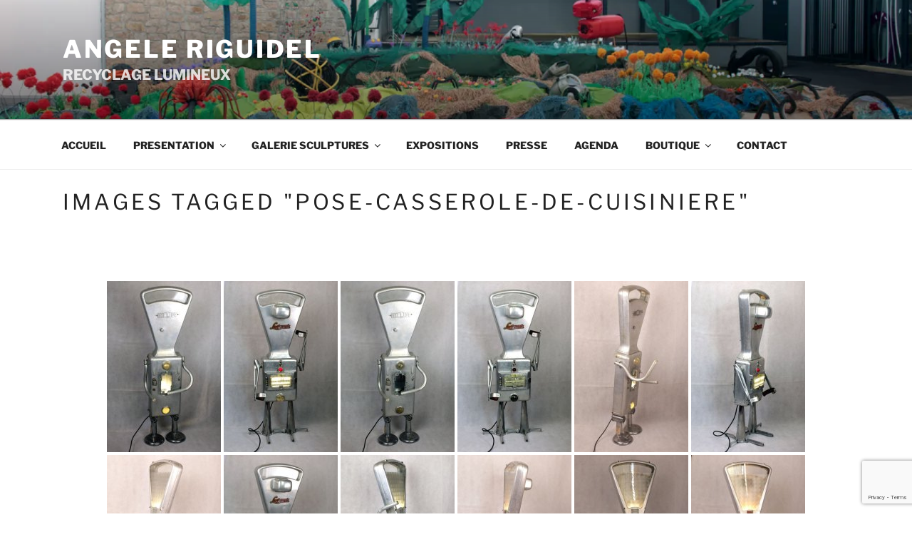

--- FILE ---
content_type: text/html; charset=UTF-8
request_url: https://angele-riguidel.com/ngg_tag/pose-casserole-de-cuisiniere/
body_size: 31464
content:
<!DOCTYPE html>
<html lang="fr-FR" class="no-js no-svg">
<head>
<meta charset="UTF-8">
<meta name="viewport" content="width=device-width, initial-scale=1.0">
<link rel="profile" href="https://gmpg.org/xfn/11">

<script>
(function(html){html.className = html.className.replace(/\bno-js\b/,'js')})(document.documentElement);
//# sourceURL=twentyseventeen_javascript_detection
</script>
<meta name='robots' content='index, follow, max-image-preview:large, max-snippet:-1, max-video-preview:-1' />
<script>window._wca = window._wca || [];</script>

	<!-- This site is optimized with the Yoast SEO plugin v26.8 - https://yoast.com/product/yoast-seo-wordpress/ -->
	<title>Archives des pose casserole de cuisinière - ANGELE RIGUIDEL</title>
	<link rel="canonical" href="https://angele-riguidel.com/ngg_tag/pose-casserole-de-cuisiniere/" />
	<meta property="og:locale" content="fr_FR" />
	<meta property="og:type" content="article" />
	<meta property="og:title" content="Archives des pose casserole de cuisinière - ANGELE RIGUIDEL" />
	<meta property="og:url" content="https://angele-riguidel.com/ngg_tag/pose-casserole-de-cuisiniere/" />
	<meta property="og:site_name" content="ANGELE RIGUIDEL" />
	<meta property="og:image" content="https://i0.wp.com/angele-riguidel.com/wp-content/uploads/2019/04/MO19jRIGUIDEL31.jpg?fit=600%2C570&ssl=1" />
	<meta property="og:image:width" content="600" />
	<meta property="og:image:height" content="570" />
	<meta property="og:image:type" content="image/jpeg" />
	<meta name="twitter:card" content="summary_large_image" />
	<script type="application/ld+json" class="yoast-schema-graph">{"@context":"https://schema.org","@graph":[{"@type":"CollectionPage","@id":"https://angele-riguidel.com/ngg_tag/pose-casserole-de-cuisiniere/","url":"https://angele-riguidel.com/ngg_tag/pose-casserole-de-cuisiniere/","name":"Archives des pose casserole de cuisinière - ANGELE RIGUIDEL","isPartOf":{"@id":"https://angele-riguidel.com/#website"},"breadcrumb":{"@id":"https://angele-riguidel.com/ngg_tag/pose-casserole-de-cuisiniere/#breadcrumb"},"inLanguage":"fr-FR"},{"@type":"BreadcrumbList","@id":"https://angele-riguidel.com/ngg_tag/pose-casserole-de-cuisiniere/#breadcrumb","itemListElement":[{"@type":"ListItem","position":1,"name":"Accueil","item":"https://angele-riguidel.com/"},{"@type":"ListItem","position":2,"name":"Boutique","item":"https://angele-riguidel.com/angele-riguidel-boutique/"},{"@type":"ListItem","position":3,"name":"pose casserole de cuisinière"}]},{"@type":"WebSite","@id":"https://angele-riguidel.com/#website","url":"https://angele-riguidel.com/","name":"ANGELE RIGUIDEL","description":"RECYCLAGE LUMINEUX","publisher":{"@id":"https://angele-riguidel.com/#organization"},"potentialAction":[{"@type":"SearchAction","target":{"@type":"EntryPoint","urlTemplate":"https://angele-riguidel.com/?s={search_term_string}"},"query-input":{"@type":"PropertyValueSpecification","valueRequired":true,"valueName":"search_term_string"}}],"inLanguage":"fr-FR"},{"@type":"Organization","@id":"https://angele-riguidel.com/#organization","name":"Angèle Riguidel, Recyclage Lumineux","url":"https://angele-riguidel.com/","logo":{"@type":"ImageObject","inLanguage":"fr-FR","@id":"https://angele-riguidel.com/#/schema/logo/image/","url":"https://i1.wp.com/angele-riguidel.com/wp-content/uploads/2019/03/LOGO180X80PX.jpg?fit=180%2C81&ssl=1","contentUrl":"https://i1.wp.com/angele-riguidel.com/wp-content/uploads/2019/03/LOGO180X80PX.jpg?fit=180%2C81&ssl=1","width":180,"height":81,"caption":"Angèle Riguidel, Recyclage Lumineux"},"image":{"@id":"https://angele-riguidel.com/#/schema/logo/image/"},"sameAs":["https://www.facebook.com/angele.riguidel","https://www.instagram.com/angele.riguidel","https://www.linkedin.com/in/angele-riguidel","https://www.pinterest.fr/angeleriguidelcom","https://www.youtube.com/channel/UCESPS3XkRKuJmPEPqEbcspQ"]}]}</script>
	<!-- / Yoast SEO plugin. -->


<link rel='dns-prefetch' href='//stats.wp.com' />
<link rel='dns-prefetch' href='//www.googletagmanager.com' />
<link rel='preconnect' href='//i0.wp.com' />
<link rel='preconnect' href='//c0.wp.com' />
<link rel="alternate" type="application/rss+xml" title="ANGELE RIGUIDEL &raquo; Flux" href="https://angele-riguidel.com/feed/" />
<link rel="alternate" type="application/rss+xml" title="ANGELE RIGUIDEL &raquo; Flux des commentaires" href="https://angele-riguidel.com/comments/feed/" />
<link rel="alternate" type="application/rss+xml" title="Flux pour ANGELE RIGUIDEL &raquo; pose casserole de cuisinière Mot-Clé de l&#039;image" href="https://angele-riguidel.com/ngg_tag/pose-casserole-de-cuisiniere/feed/" />
<link rel="alternate" title="oEmbed (JSON)" type="application/json+oembed" href="https://angele-riguidel.com/wp-json/oembed/1.0/embed?url" />
<link rel="alternate" title="oEmbed (XML)" type="text/xml+oembed" href="https://angele-riguidel.com/wp-json/oembed/1.0/embed?url&#038;format=xml" />
<style id='wp-img-auto-sizes-contain-inline-css'>
img:is([sizes=auto i],[sizes^="auto," i]){contain-intrinsic-size:3000px 1500px}
/*# sourceURL=wp-img-auto-sizes-contain-inline-css */
</style>
<style id='wp-emoji-styles-inline-css'>

	img.wp-smiley, img.emoji {
		display: inline !important;
		border: none !important;
		box-shadow: none !important;
		height: 1em !important;
		width: 1em !important;
		margin: 0 0.07em !important;
		vertical-align: -0.1em !important;
		background: none !important;
		padding: 0 !important;
	}
/*# sourceURL=wp-emoji-styles-inline-css */
</style>
<link rel='stylesheet' id='contact-form-7-css' href='https://angele-riguidel.com/wp-content/plugins/contact-form-7/includes/css/styles.css?ver=6.1.4' media='all' />
<link rel='stylesheet' id='SFSImainCss-css' href='https://angele-riguidel.com/wp-content/plugins/ultimate-social-media-icons/css/sfsi-style.css?ver=2.9.6' media='all' />
<link rel='stylesheet' id='disable_sfsi-css' href='https://angele-riguidel.com/wp-content/plugins/ultimate-social-media-icons/css/disable_sfsi.css?ver=6.9' media='all' />
<link rel='stylesheet' id='woocommerce-layout-css' href='https://c0.wp.com/p/woocommerce/10.4.3/assets/css/woocommerce-layout.css' media='all' />
<style id='woocommerce-layout-inline-css'>

	.infinite-scroll .woocommerce-pagination {
		display: none;
	}
/*# sourceURL=woocommerce-layout-inline-css */
</style>
<link rel='stylesheet' id='woocommerce-smallscreen-css' href='https://c0.wp.com/p/woocommerce/10.4.3/assets/css/woocommerce-smallscreen.css' media='only screen and (max-width: 768px)' />
<link rel='stylesheet' id='woocommerce-general-css' href='//angele-riguidel.com/wp-content/plugins/woocommerce/assets/css/twenty-seventeen.css?ver=10.4.3' media='all' />
<style id='woocommerce-inline-inline-css'>
.woocommerce form .form-row .required { visibility: visible; }
/*# sourceURL=woocommerce-inline-inline-css */
</style>
<link rel='stylesheet' id='ngg_trigger_buttons-css' href='https://angele-riguidel.com/wp-content/plugins/nextgen-gallery/static/GalleryDisplay/trigger_buttons.css?ver=4.0.4' media='all' />
<link rel='stylesheet' id='fancybox-0-css' href='https://angele-riguidel.com/wp-content/plugins/nextgen-gallery/static/Lightbox/fancybox/jquery.fancybox-1.3.4.css?ver=4.0.4' media='all' />
<link rel='stylesheet' id='fontawesome_v4_shim_style-css' href='https://angele-riguidel.com/wp-content/plugins/nextgen-gallery/static/FontAwesome/css/v4-shims.min.css?ver=6.9' media='all' />
<link rel='stylesheet' id='fontawesome-css' href='https://angele-riguidel.com/wp-content/plugins/nextgen-gallery/static/FontAwesome/css/all.min.css?ver=6.9' media='all' />
<link rel='stylesheet' id='nextgen_pagination_style-css' href='https://angele-riguidel.com/wp-content/plugins/nextgen-gallery/static/GalleryDisplay/pagination_style.css?ver=4.0.4' media='all' />
<link rel='stylesheet' id='nextgen_basic_thumbnails_style-css' href='https://angele-riguidel.com/wp-content/plugins/nextgen-gallery/static/Thumbnails/nextgen_basic_thumbnails.css?ver=4.0.4' media='all' />
<link rel='stylesheet' id='wpm-twentyseventeen-style-css' href='https://angele-riguidel.com/wp-content/themes/twentyseventeen/style.css?ver=6.9' media='all' />
<link rel='stylesheet' id='twentyseventeen-fonts-css' href='https://angele-riguidel.com/wp-content/themes/twentyseventeen/assets/fonts/font-libre-franklin.css?ver=20230328' media='all' />
<link rel='stylesheet' id='twentyseventeen-style-css' href='https://angele-riguidel.com/wp-content/themes/twentyseventeen-1555523976-via-wpmarmite/style.css?ver=20251202' media='all' />
<link rel='stylesheet' id='twentyseventeen-block-style-css' href='https://angele-riguidel.com/wp-content/themes/twentyseventeen/assets/css/blocks.css?ver=20240729' media='all' />
<link rel='stylesheet' id='wp_mailjet_form_builder_widget-widget-front-styles-css' href='https://angele-riguidel.com/wp-content/plugins/mailjet-for-wordpress/src/widgetformbuilder/css/front-widget.css?ver=6.1.6' media='all' />
<script src="https://c0.wp.com/c/6.9/wp-includes/js/jquery/jquery.min.js" id="jquery-core-js"></script>
<script src="https://c0.wp.com/c/6.9/wp-includes/js/jquery/jquery-migrate.min.js" id="jquery-migrate-js"></script>
<script src="https://c0.wp.com/p/woocommerce/10.4.3/assets/js/jquery-blockui/jquery.blockUI.min.js" id="wc-jquery-blockui-js" defer data-wp-strategy="defer"></script>
<script src="https://c0.wp.com/p/woocommerce/10.4.3/assets/js/js-cookie/js.cookie.min.js" id="wc-js-cookie-js" defer data-wp-strategy="defer"></script>
<script id="woocommerce-js-extra">
var woocommerce_params = {"ajax_url":"/wp-admin/admin-ajax.php","wc_ajax_url":"/?wc-ajax=%%endpoint%%","i18n_password_show":"Afficher le mot de passe","i18n_password_hide":"Masquer le mot de passe"};
//# sourceURL=woocommerce-js-extra
</script>
<script src="https://c0.wp.com/p/woocommerce/10.4.3/assets/js/frontend/woocommerce.min.js" id="woocommerce-js" defer data-wp-strategy="defer"></script>
<script id="photocrati_ajax-js-extra">
var photocrati_ajax = {"url":"https://angele-riguidel.com/index.php?photocrati_ajax=1","rest_url":"https://angele-riguidel.com/wp-json/","wp_home_url":"https://angele-riguidel.com","wp_site_url":"https://angele-riguidel.com","wp_root_url":"https://angele-riguidel.com","wp_plugins_url":"https://angele-riguidel.com/wp-content/plugins","wp_content_url":"https://angele-riguidel.com/wp-content","wp_includes_url":"https://angele-riguidel.com/wp-includes/","ngg_param_slug":"nggallery","rest_nonce":"076e73ecae"};
//# sourceURL=photocrati_ajax-js-extra
</script>
<script src="https://angele-riguidel.com/wp-content/plugins/nextgen-gallery/static/Legacy/ajax.min.js?ver=4.0.4" id="photocrati_ajax-js"></script>
<script src="https://angele-riguidel.com/wp-content/plugins/nextgen-gallery/static/FontAwesome/js/v4-shims.min.js?ver=5.3.1" id="fontawesome_v4_shim-js"></script>
<script defer crossorigin="anonymous" data-auto-replace-svg="false" data-keep-original-source="false" data-search-pseudo-elements src="https://angele-riguidel.com/wp-content/plugins/nextgen-gallery/static/FontAwesome/js/all.min.js?ver=5.3.1" id="fontawesome-js"></script>
<script src="https://angele-riguidel.com/wp-content/plugins/nextgen-gallery/static/Thumbnails/nextgen_basic_thumbnails.js?ver=4.0.4" id="nextgen_basic_thumbnails_script-js"></script>
<script src="https://angele-riguidel.com/wp-content/plugins/nextgen-gallery/static/Thumbnails/ajax_pagination.js?ver=4.0.4" id="nextgen-basic-thumbnails-ajax-pagination-js"></script>
<script id="twentyseventeen-global-js-extra">
var twentyseventeenScreenReaderText = {"quote":"\u003Csvg class=\"icon icon-quote-right\" aria-hidden=\"true\" role=\"img\"\u003E \u003Cuse href=\"#icon-quote-right\" xlink:href=\"#icon-quote-right\"\u003E\u003C/use\u003E \u003C/svg\u003E","expand":"Ouvrir le sous-menu","collapse":"Fermer le sous-menu","icon":"\u003Csvg class=\"icon icon-angle-down\" aria-hidden=\"true\" role=\"img\"\u003E \u003Cuse href=\"#icon-angle-down\" xlink:href=\"#icon-angle-down\"\u003E\u003C/use\u003E \u003Cspan class=\"svg-fallback icon-angle-down\"\u003E\u003C/span\u003E\u003C/svg\u003E"};
//# sourceURL=twentyseventeen-global-js-extra
</script>
<script src="https://angele-riguidel.com/wp-content/themes/twentyseventeen/assets/js/global.js?ver=20211130" id="twentyseventeen-global-js" defer data-wp-strategy="defer"></script>
<script src="https://angele-riguidel.com/wp-content/themes/twentyseventeen/assets/js/navigation.js?ver=20210122" id="twentyseventeen-navigation-js" defer data-wp-strategy="defer"></script>
<script src="https://stats.wp.com/s-202605.js" id="woocommerce-analytics-js" defer data-wp-strategy="defer"></script>
<link rel="https://api.w.org/" href="https://angele-riguidel.com/wp-json/" /><link rel="alternate" title="JSON" type="application/json" href="https://angele-riguidel.com/wp-json/wp/v2/posts/0" /><link rel="EditURI" type="application/rsd+xml" title="RSD" href="https://angele-riguidel.com/xmlrpc.php?rsd" />
<meta name="generator" content="WordPress 6.9" />
<meta name="generator" content="WooCommerce 10.4.3" />
<meta name="generator" content="Site Kit by Google 1.171.0" /><meta name="follow.[base64]" content="Dns9KJS7Lw87XASY00Yp"/>	<style>img#wpstats{display:none}</style>
			<noscript><style>.woocommerce-product-gallery{ opacity: 1 !important; }</style></noscript>
	
<!-- Balises Meta Google AdSense ajoutées par Site Kit -->
<meta name="google-adsense-platform-account" content="ca-host-pub-2644536267352236">
<meta name="google-adsense-platform-domain" content="sitekit.withgoogle.com">
<!-- Fin des balises Meta End Google AdSense ajoutées par Site Kit -->
<!--Customizer CSS--> 
<style type="text/css">
.admin-bar :target:before
{
   height: 117px;
   margin-top: -117px;
}
.single-post:not(.has-sidebar) #primary,
.page.page-one-column:not(.twentyseventeen-front-page) #primary,
.archive.page-one-column:not(.has-sidebar) .page-header,
.archive.page-one-column:not(.has-sidebar) #primary {
    max-width: none;
}
.navigation-top {
    z-index: 1001 !important;
}
@supports (-webkit-touch-callout: none) {
	@media screen and (min-width: 48em) {
		.background-fixed .panel-image {
			background-size: cover;
			height: auto;
			background-attachment: scroll;
		}
	}
}
.custom-header .wrap, .header-sidebar-wrap { max-width: 75em; }.site-title {
    font-size: 0.35416666666667rem;
}
@media screen and (min-width: 48em) {
    .site-title {
        font-size: 2.125rem;
    }
}
.site-title { font-size:2.125rem; }.site-title { font-weight: 700; }.site-description {
    font-size: 1.015625rem;
}
@media screen and (min-width: 48em) {
    .site-description {
        font-size: 1.25rem;
    }
}
.site-description { font-weight: 700; }.navigation-top .wrap { max-width: 75rem; }.navigation-top, .main-navigation ul, .colors-dark .navigation-top, .colors-dark .main-navigation ul, .colors-custom .navigation-top, .colors-custom .main-navigation ul {
background-size: cover;
background-position: center center;
background-repeat: no-repeat;
}
.navigation-top a { text-transform: uppercase; }.navigation-top a { font-weight: 700; }@media screen and (min-width: 48em) {
	.main-navigation a {
		padding-top: 13px;
		padding-bottom: 13px;
	}
}
#content .wrap { max-width: 75em; }@media screen and (min-width: 30em) {
    .page-one-column .panel-content .wrap {
        max-width: 75em;
    }
}
.site-content, .panel-content .wrap {
    padding-top: 0.682em;
}
@media screen and (min-width: 48em) {
    .site-content, .panel-content .wrap {
        padding-top: 1.5em;
    }
}
.archive .page-header .page-title, .home .page-header .page-title, .blog .page-header .page-title { font-size:1.5rem; }.archive .page-header .page-title, .home .page-header .page-title, .blog .page-header .page-title { font-weight: 600; }.post .entry-header .entry-title { font-size:1.625rem; }.post .entry-header .entry-title { font-weight: 500; }body.page .entry-header .entry-title { font-size:1.875rem; }body.page .entry-header .entry-title { font-weight: 500; }@media screen and (min-width: 48em) {
    .page.page-one-column .entry-header, .twentyseventeen-front-page.page-one-column .entry-header, .archive.page-one-column:not(.has-sidebar) .page-header {
        margin-bottom: 1.5em;
    }
}
footer .wrap { max-width: 100%; }.site-footer h2 { color: #000000; }.site-footer { color: #3a3a3a; }.site-info a, .site-footer .widget-area a { color: #000000; }.site-info a:hover, .site-footer .widget-area a:hover, .colors-dark .site-info a:hover, .colors-dark .site-footer .widget-area a:hover, .colors-custom .site-info a:hover, .colors-custom .site-footer .widget-area a:hover { color: #595959; }.site-info a, .site-footer .widget-area a { -webkit-box-shadow: inset 0 -1px 0 #000000; }.site-info a, .site-footer .widget-area a { box-shadow: inset 0 -1px 0 #000000; }.site-info a:hover, .site-footer .widget-area a:hover { -webkit-box-shadow:inset 0 0 0 #595959, 0 3px 0 #595959; }.site-info a:hover, .site-footer .widget-area a:hover { box-shadow:inset 0 0 0 #595959, 0 3px 0 #595959; }.site-info:last-child a:last-child {
    display: none;
}
.site-info:last-child span {
    display: none;
}
.site-info p {
    margin: 0;
}
</style> 
<!--/Customizer CSS-->
<link rel="icon" href="https://i0.wp.com/angele-riguidel.com/wp-content/uploads/2019/04/logoR.jpg?fit=32%2C32&#038;ssl=1" sizes="32x32" />
<link rel="icon" href="https://i0.wp.com/angele-riguidel.com/wp-content/uploads/2019/04/logoR.jpg?fit=192%2C192&#038;ssl=1" sizes="192x192" />
<link rel="apple-touch-icon" href="https://i0.wp.com/angele-riguidel.com/wp-content/uploads/2019/04/logoR.jpg?fit=180%2C180&#038;ssl=1" />
<meta name="msapplication-TileImage" content="https://i0.wp.com/angele-riguidel.com/wp-content/uploads/2019/04/logoR.jpg?fit=270%2C270&#038;ssl=1" />
<link rel='stylesheet' id='wc-blocks-style-css' href='https://c0.wp.com/p/woocommerce/10.4.3/assets/client/blocks/wc-blocks.css' media='all' />
</head>

<body class="wp-singular -template-default page page-id- page-parent wp-embed-responsive wp-theme-twentyseventeen wp-child-theme-twentyseventeen-1555523976-via-wpmarmite theme-twentyseventeen sfsi_actvite_theme_default woocommerce-no-js has-header-image page-one-column colors-light">
<div id="page" class="site">
	<a class="skip-link screen-reader-text" href="#content">
		Aller au contenu principal	</a>

	<header id="masthead" class="site-header">

		<div class="custom-header">

		<div class="custom-header-media">
			<div id="wp-custom-header" class="wp-custom-header"><img src="https://angele-riguidel.com/wp-content/uploads/2022/02/SJB60emeilecouvsite.jpg" width="1200" height="465" alt="" srcset="https://i0.wp.com/angele-riguidel.com/wp-content/uploads/2022/02/SJB60emeilecouvsite.jpg?w=1200&amp;ssl=1 1200w, https://i0.wp.com/angele-riguidel.com/wp-content/uploads/2022/02/SJB60emeilecouvsite.jpg?resize=300%2C116&amp;ssl=1 300w, https://i0.wp.com/angele-riguidel.com/wp-content/uploads/2022/02/SJB60emeilecouvsite.jpg?resize=1024%2C397&amp;ssl=1 1024w, https://i0.wp.com/angele-riguidel.com/wp-content/uploads/2022/02/SJB60emeilecouvsite.jpg?resize=768%2C298&amp;ssl=1 768w, https://i0.wp.com/angele-riguidel.com/wp-content/uploads/2022/02/SJB60emeilecouvsite.jpg?resize=350%2C136&amp;ssl=1 350w" sizes="(max-width: 767px) 200vw, 100vw" decoding="async" fetchpriority="high" /></div>		</div>

	<div class="site-branding">
	<div class="wrap">

		
		<div class="site-branding-text">
							<p class="site-title"><a href="https://angele-riguidel.com/" rel="home" >ANGELE RIGUIDEL</a></p>
								<p class="site-description">RECYCLAGE LUMINEUX</p>
					</div><!-- .site-branding-text -->

		
	</div><!-- .wrap -->
</div><!-- .site-branding -->

</div><!-- .custom-header -->

					<div class="navigation-top">
				<div class="wrap">
					<nav id="site-navigation" class="main-navigation" aria-label="Menu supérieur">
	<button class="menu-toggle" aria-controls="top-menu" aria-expanded="false">
		<svg class="icon icon-bars" aria-hidden="true" role="img"> <use href="#icon-bars" xlink:href="#icon-bars"></use> </svg><svg class="icon icon-close" aria-hidden="true" role="img"> <use href="#icon-close" xlink:href="#icon-close"></use> </svg>Menu	</button>

	<div class="menu-menu-haut-container"><ul id="top-menu" class="menu"><li id="menu-item-1190" class="menu-item menu-item-type-custom menu-item-object-custom menu-item-home menu-item-1190"><a href="https://angele-riguidel.com">Accueil</a></li>
<li id="menu-item-1179" class="menu-item menu-item-type-post_type menu-item-object-page menu-item-has-children menu-item-1179"><a href="https://angele-riguidel.com/angele-riguidel-artiste-bricoleuse/">PRESENTATION<svg class="icon icon-angle-down" aria-hidden="true" role="img"> <use href="#icon-angle-down" xlink:href="#icon-angle-down"></use> </svg></a>
<ul class="sub-menu">
	<li id="menu-item-23150" class="menu-item menu-item-type-post_type menu-item-object-page menu-item-23150"><a href="https://angele-riguidel.com/angele-riguidel-artiste-bricoleuse/">PRESENTATION</a></li>
	<li id="menu-item-22730" class="menu-item menu-item-type-post_type menu-item-object-page menu-item-22730"><a href="https://angele-riguidel.com/photo-atelier/">PHOTO ATELIER</a></li>
</ul>
</li>
<li id="menu-item-1180" class="menu-item menu-item-type-post_type menu-item-object-page menu-item-has-children menu-item-1180"><a href="https://angele-riguidel.com/galerie-sculptures/">GALERIE SCULPTURES<svg class="icon icon-angle-down" aria-hidden="true" role="img"> <use href="#icon-angle-down" xlink:href="#icon-angle-down"></use> </svg></a>
<ul class="sub-menu">
	<li id="menu-item-27317" class="menu-item menu-item-type-post_type menu-item-object-page menu-item-27317"><a href="https://angele-riguidel.com/assemblages/">SCULPTURES ASSEMBLAGES</a></li>
	<li id="menu-item-21912" class="menu-item menu-item-type-post_type menu-item-object-page menu-item-21912"><a href="https://angele-riguidel.com/galerie-sculptures/">SCULPTURES LUMINEUSES</a></li>
	<li id="menu-item-23151" class="menu-item menu-item-type-post_type menu-item-object-page menu-item-23151"><a href="https://angele-riguidel.com/sculptures-archives/">SCULPTURES ARCHIVES</a></li>
	<li id="menu-item-21911" class="menu-item menu-item-type-post_type menu-item-object-page menu-item-21911"><a href="https://angele-riguidel.com/retrospective/">RETROSPECTIVE IMAGES</a></li>
	<li id="menu-item-21909" class="menu-item menu-item-type-post_type menu-item-object-page menu-item-21909"><a href="https://angele-riguidel.com/visuels-archives/">ALBUM DES ARCHIVES</a></li>
</ul>
</li>
<li id="menu-item-1181" class="menu-item menu-item-type-post_type menu-item-object-page menu-item-1181"><a href="https://angele-riguidel.com/installation/">EXPOSITIONS</a></li>
<li id="menu-item-31688" class="menu-item menu-item-type-custom menu-item-object-custom menu-item-31688"><a href="https://angele-riguidel.com/presse/">PRESSE</a></li>
<li id="menu-item-160" class="menu-item menu-item-type-post_type menu-item-object-page menu-item-160"><a href="https://angele-riguidel.com/agenda-expos/">AGENDA</a></li>
<li id="menu-item-20339" class="menu-item menu-item-type-post_type menu-item-object-page menu-item-has-children menu-item-20339"><a href="https://angele-riguidel.com/angele-riguidel-boutique/">BOUTIQUE<svg class="icon icon-angle-down" aria-hidden="true" role="img"> <use href="#icon-angle-down" xlink:href="#icon-angle-down"></use> </svg></a>
<ul class="sub-menu">
	<li id="menu-item-21923" class="menu-item menu-item-type-post_type menu-item-object-page menu-item-21923"><a href="https://angele-riguidel.com/angele-riguidel-boutique/">Boutique</a></li>
	<li id="menu-item-22669" class="menu-item menu-item-type-post_type menu-item-object-page menu-item-22669"><a href="https://angele-riguidel.com/panier/">Panier</a></li>
	<li id="menu-item-21913" class="menu-item menu-item-type-custom menu-item-object-custom menu-item-21913"><a href="https://angele-riguidel.com/mon-compte/orders/">Commandes</a></li>
	<li id="menu-item-21914" class="menu-item menu-item-type-custom menu-item-object-custom menu-item-21914"><a href="https://angele-riguidel.com/mon-compte/edit-address/">Adresses</a></li>
	<li id="menu-item-21915" class="menu-item menu-item-type-custom menu-item-object-custom menu-item-21915"><a href="https://angele-riguidel.com/mon-compte/edit-account/">Détails du compte</a></li>
	<li id="menu-item-21917" class="menu-item menu-item-type-custom menu-item-object-custom menu-item-21917"><a href="https://angele-riguidel.com/mon-compte/lost-password/">Mot de passe perdu</a></li>
</ul>
</li>
<li id="menu-item-22593" class="menu-item menu-item-type-post_type menu-item-object-page menu-item-22593"><a href="https://angele-riguidel.com/angele-riguidel-contact/">CONTACT</a></li>
</ul></div>
	</nav><!-- #site-navigation -->
				</div><!-- .wrap -->
			</div><!-- .navigation-top -->
		
	</header><!-- #masthead -->

	
	<div class="site-content-contain">
		<div id="content" class="site-content">

<div class="wrap">
	<div id="primary" class="content-area">
		<main id="main" class="site-main">

			
<article id="post-0" class="post-0 page type-page status-publish hentry">
	<header class="entry-header">
		<h1 class="entry-title">Images tagged &quot;pose-casserole-de-cuisiniere&quot;</h1>			</header><!-- .entry-header -->
	<div class="entry-content">
		<!-- default-view.php -->
<div
	class="ngg-galleryoverview default-view
		"
	id="ngg-gallery-67235cd6ca75eb181d8d04e73b29de6e-1">

		<!-- Thumbnails -->
				<div id="ngg-image-0" class="ngg-gallery-thumbnail-box
											"
			>
						<div class="ngg-gallery-thumbnail">
			<a href="https://angele-riguidel.com/wp-content/gallery/milliot/Milliotp1.jpg"
				title="Année de création: 2020. Dimensions:  103  x 30 x 20  cm. Poids: 7 kg. Matières: fonte d\&#039;aluminium, verre, plastique. Composition: balance \&quot;Milliot\&quot;\&quot; recomposée, cabochons de phare de vélo, hachoirs, guidon de vélo. Alimentation:  220-240 V  2 E14 interrupteur. Pièce unique."
				data-src="https://angele-riguidel.com/wp-content/gallery/milliot/Milliotp1.jpg"
				data-thumbnail="https://angele-riguidel.com/wp-content/gallery/milliot/thumbs/thumbs_Milliotp1.jpg"
				data-image-id="4303"
				data-title="Milliotp1"
				data-description="Année de création: 2020. Dimensions:  103  x 30 x 20  cm. Poids: 7 kg. Matières: fonte d&#039;aluminium, verre, plastique. Composition: balance &quot;Milliot&quot;&quot; recomposée, cabochons de phare de vélo, hachoirs, guidon de vélo. Alimentation:  220-240 V  2 E14 interrupteur. Pièce unique."
				data-image-slug="milliotp1-2"
				class="ngg-fancybox" rel="67235cd6ca75eb181d8d04e73b29de6e">
				<img
					title="Milliotp1"
					alt="Milliotp1"
					src="https://angele-riguidel.com/wp-content/gallery/milliot/thumbs/thumbs_Milliotp1.jpg"
					width="160"
					height="240"
					style="max-width:100%;"
				/>
			</a>
		</div>
							</div>
			
				<div id="ngg-image-1" class="ngg-gallery-thumbnail-box
											"
			>
						<div class="ngg-gallery-thumbnail">
			<a href="https://angele-riguidel.com/wp-content/gallery/lutrana/Lutranap1.jpg"
				title="Année de création: 2020. Dimensions:  94  x 40 x 30  cm. Poids: 6 kg. Matières: fonte d\&#039;aluminium, verre, plastique, cuir. Composition: balance \&quot;Lustrana\&quot; recomposée, plaques de frigidaire GM, cabochons de phare de vélo, bougeoirs, poses casserole de cuisinière, béquilles. Alimentation:  220-240 V  2 E14 interrupteur. Pièce unique."
				data-src="https://angele-riguidel.com/wp-content/gallery/lutrana/Lutranap1.jpg"
				data-thumbnail="https://angele-riguidel.com/wp-content/gallery/lutrana/thumbs/thumbs_Lutranap1.jpg"
				data-image-id="4321"
				data-title="Lutranap1"
				data-description="Année de création: 2020. Dimensions:  94  x 40 x 30  cm. Poids: 6 kg. Matières: fonte d&#039;aluminium, verre, plastique, cuir. Composition: balance &quot;Lustrana&quot; recomposée, plaques de frigidaire GM, cabochons de phare de vélo, bougeoirs, poses casserole de cuisinière, béquilles. Alimentation:  220-240 V  2 E14 interrupteur. Pièce unique."
				data-image-slug="lutranap1-1"
				class="ngg-fancybox" rel="67235cd6ca75eb181d8d04e73b29de6e">
				<img
					title="Lutranap1"
					alt="Lutranap1"
					src="https://angele-riguidel.com/wp-content/gallery/lutrana/thumbs/thumbs_Lutranap1.jpg"
					width="160"
					height="240"
					style="max-width:100%;"
				/>
			</a>
		</div>
							</div>
			
				<div id="ngg-image-2" class="ngg-gallery-thumbnail-box
											"
			>
						<div class="ngg-gallery-thumbnail">
			<a href="https://angele-riguidel.com/wp-content/gallery/milliot/Milliotp0.jpg"
				title="Année de création: 2020. Dimensions:  103  x 30 x 20  cm. Poids: 7 kg. Matières: fonte d\&#039;aluminium, verre, plastique. Composition: balance \&quot;Milliot\&quot;\&quot; recomposée, cabochons de phare de vélo, hachoirs, guidon de vélo. Alimentation:  220-240 V  2 E14 interrupteur. Pièce unique."
				data-src="https://angele-riguidel.com/wp-content/gallery/milliot/Milliotp0.jpg"
				data-thumbnail="https://angele-riguidel.com/wp-content/gallery/milliot/thumbs/thumbs_Milliotp0.jpg"
				data-image-id="4302"
				data-title="Milliotp0"
				data-description="Année de création: 2020. Dimensions:  103  x 30 x 20  cm. Poids: 7 kg. Matières: fonte d&#039;aluminium, verre, plastique. Composition: balance &quot;Milliot&quot;&quot; recomposée, cabochons de phare de vélo, hachoirs, guidon de vélo. Alimentation:  220-240 V  2 E14 interrupteur. Pièce unique."
				data-image-slug="milliotp0-2"
				class="ngg-fancybox" rel="67235cd6ca75eb181d8d04e73b29de6e">
				<img
					title="Milliotp0"
					alt="Milliotp0"
					src="https://angele-riguidel.com/wp-content/gallery/milliot/thumbs/thumbs_Milliotp0.jpg"
					width="160"
					height="240"
					style="max-width:100%;"
				/>
			</a>
		</div>
							</div>
			
				<div id="ngg-image-3" class="ngg-gallery-thumbnail-box
											"
			>
						<div class="ngg-gallery-thumbnail">
			<a href="https://angele-riguidel.com/wp-content/gallery/lutrana/Lutranap0.jpg"
				title="Année de création: 2020. Dimensions:  94  x 40 x 30  cm. Poids: 6 kg. Matières: fonte d\&#039;aluminium, verre, plastique, cuir. Composition: balance \&quot;Lustrana\&quot; recomposée, plaques de frigidaire GM, cabochons de phare de vélo, bougeoirs, poses casserole de cuisinière, béquilles. Alimentation:  220-240 V  2 E14 interrupteur. Pièce unique."
				data-src="https://angele-riguidel.com/wp-content/gallery/lutrana/Lutranap0.jpg"
				data-thumbnail="https://angele-riguidel.com/wp-content/gallery/lutrana/thumbs/thumbs_Lutranap0.jpg"
				data-image-id="4320"
				data-title="Lutranap0"
				data-description="Année de création: 2020. Dimensions:  94  x 40 x 30  cm. Poids: 6 kg. Matières: fonte d&#039;aluminium, verre, plastique, cuir. Composition: balance &quot;Lustrana&quot; recomposée, plaques de frigidaire GM, cabochons de phare de vélo, bougeoirs, poses casserole de cuisinière, béquilles. Alimentation:  220-240 V  2 E14 interrupteur. Pièce unique."
				data-image-slug="lutranap0-1"
				class="ngg-fancybox" rel="67235cd6ca75eb181d8d04e73b29de6e">
				<img
					title="Lutranap0"
					alt="Lutranap0"
					src="https://angele-riguidel.com/wp-content/gallery/lutrana/thumbs/thumbs_Lutranap0.jpg"
					width="160"
					height="240"
					style="max-width:100%;"
				/>
			</a>
		</div>
							</div>
			
				<div id="ngg-image-4" class="ngg-gallery-thumbnail-box
											"
			>
						<div class="ngg-gallery-thumbnail">
			<a href="https://angele-riguidel.com/wp-content/gallery/milliot/Milliot1.jpg"
				title="Année de création: 2020. Dimensions:  103  x 30 x 20  cm. Poids: 7 kg. Matières: fonte d\&#039;aluminium, verre, plastique. Composition: balance \&quot;Milliot\&quot;\&quot; recomposée, cabochons de phare de vélo, hachoirs, guidon de vélo. Alimentation:  220-240 V  2 E14 interrupteur. Pièce unique."
				data-src="https://angele-riguidel.com/wp-content/gallery/milliot/Milliot1.jpg"
				data-thumbnail="https://angele-riguidel.com/wp-content/gallery/milliot/thumbs/thumbs_Milliot1.jpg"
				data-image-id="4291"
				data-title="Milliot1"
				data-description="Année de création: 2020. Dimensions:  103  x 30 x 20  cm. Poids: 7 kg. Matières: fonte d&#039;aluminium, verre, plastique. Composition: balance &quot;Milliot&quot;&quot; recomposée, cabochons de phare de vélo, hachoirs, guidon de vélo. Alimentation:  220-240 V  2 E14 interrupteur. Pièce unique."
				data-image-slug="milliot1-2"
				class="ngg-fancybox" rel="67235cd6ca75eb181d8d04e73b29de6e">
				<img
					title="Milliot1"
					alt="Milliot1"
					src="https://angele-riguidel.com/wp-content/gallery/milliot/thumbs/thumbs_Milliot1.jpg"
					width="160"
					height="240"
					style="max-width:100%;"
				/>
			</a>
		</div>
							</div>
			
				<div id="ngg-image-5" class="ngg-gallery-thumbnail-box
											"
			>
						<div class="ngg-gallery-thumbnail">
			<a href="https://angele-riguidel.com/wp-content/gallery/lutrana/Lutrana1.jpg"
				title="Année de création: 2020. Dimensions:  94  x 40 x 30  cm. Poids: 6 kg. Matières: fonte d\&#039;aluminium, verre, plastique, cuir. Composition: balance \&quot;Lustrana\&quot; recomposée, plaques de frigidaire GM, cabochons de phare de vélo, bougeoirs, poses casserole de cuisinière, béquilles. Alimentation:  220-240 V  2 E14 interrupteur. Pièce unique."
				data-src="https://angele-riguidel.com/wp-content/gallery/lutrana/Lutrana1.jpg"
				data-thumbnail="https://angele-riguidel.com/wp-content/gallery/lutrana/thumbs/thumbs_Lutrana1.jpg"
				data-image-id="4304"
				data-title="Lutrana1"
				data-description="Année de création: 2020. Dimensions:  94  x 40 x 30  cm. Poids: 6 kg. Matières: fonte d&#039;aluminium, verre, plastique, cuir. Composition: balance &quot;Lustrana&quot; recomposée, plaques de frigidaire GM, cabochons de phare de vélo, bougeoirs, poses casserole de cuisinière, béquilles. Alimentation:  220-240 V  2 E14 interrupteur. Pièce unique."
				data-image-slug="lutrana1-1"
				class="ngg-fancybox" rel="67235cd6ca75eb181d8d04e73b29de6e">
				<img
					title="Lutrana1"
					alt="Lutrana1"
					src="https://angele-riguidel.com/wp-content/gallery/lutrana/thumbs/thumbs_Lutrana1.jpg"
					width="160"
					height="240"
					style="max-width:100%;"
				/>
			</a>
		</div>
							</div>
			
				<div id="ngg-image-6" class="ngg-gallery-thumbnail-box
											"
			>
						<div class="ngg-gallery-thumbnail">
			<a href="https://angele-riguidel.com/wp-content/gallery/milliot/Milliot2.jpg"
				title="Année de création: 2020. Dimensions:  103  x 30 x 20  cm. Poids: 7 kg. Matières: fonte d\&#039;aluminium, verre, plastique. Composition: balance \&quot;Milliot\&quot;\&quot; recomposée, cabochons de phare de vélo, hachoirs, guidon de vélo. Alimentation:  220-240 V  2 E14 interrupteur. Pièce unique."
				data-src="https://angele-riguidel.com/wp-content/gallery/milliot/Milliot2.jpg"
				data-thumbnail="https://angele-riguidel.com/wp-content/gallery/milliot/thumbs/thumbs_Milliot2.jpg"
				data-image-id="4292"
				data-title="Milliot2"
				data-description="Année de création: 2020. Dimensions:  103  x 30 x 20  cm. Poids: 7 kg. Matières: fonte d&#039;aluminium, verre, plastique. Composition: balance &quot;Milliot&quot;&quot; recomposée, cabochons de phare de vélo, hachoirs, guidon de vélo. Alimentation:  220-240 V  2 E14 interrupteur. Pièce unique."
				data-image-slug="milliot2-2"
				class="ngg-fancybox" rel="67235cd6ca75eb181d8d04e73b29de6e">
				<img
					title="Milliot2"
					alt="Milliot2"
					src="https://angele-riguidel.com/wp-content/gallery/milliot/thumbs/thumbs_Milliot2.jpg"
					width="160"
					height="240"
					style="max-width:100%;"
				/>
			</a>
		</div>
							</div>
			
				<div id="ngg-image-7" class="ngg-gallery-thumbnail-box
											"
			>
						<div class="ngg-gallery-thumbnail">
			<a href="https://angele-riguidel.com/wp-content/gallery/lutrana/Lutranag.jpg"
				title="Année de création: 2020. Dimensions:  94  x 40 x 30  cm. Poids: 6 kg. Matières: fonte d\&#039;aluminium, verre, plastique, cuir. Composition: balance \&quot;Lustrana\&quot; recomposée, plaques de frigidaire GM, cabochons de phare de vélo, bougeoirs, poses casserole de cuisinière, béquilles. Alimentation:  220-240 V  2 E14 interrupteur. Pièce unique."
				data-src="https://angele-riguidel.com/wp-content/gallery/lutrana/Lutranag.jpg"
				data-thumbnail="https://angele-riguidel.com/wp-content/gallery/lutrana/thumbs/thumbs_Lutranag.jpg"
				data-image-id="4319"
				data-title="Lutranag"
				data-description="Année de création: 2020. Dimensions:  94  x 40 x 30  cm. Poids: 6 kg. Matières: fonte d&#039;aluminium, verre, plastique, cuir. Composition: balance &quot;Lustrana&quot; recomposée, plaques de frigidaire GM, cabochons de phare de vélo, bougeoirs, poses casserole de cuisinière, béquilles. Alimentation:  220-240 V  2 E14 interrupteur. Pièce unique."
				data-image-slug="lutranag-1"
				class="ngg-fancybox" rel="67235cd6ca75eb181d8d04e73b29de6e">
				<img
					title="Lutranag"
					alt="Lutranag"
					src="https://angele-riguidel.com/wp-content/gallery/lutrana/thumbs/thumbs_Lutranag.jpg"
					width="160"
					height="240"
					style="max-width:100%;"
				/>
			</a>
		</div>
							</div>
			
				<div id="ngg-image-8" class="ngg-gallery-thumbnail-box
											"
			>
						<div class="ngg-gallery-thumbnail">
			<a href="https://angele-riguidel.com/wp-content/gallery/milliot/Milliot4.jpg"
				title="Année de création: 2020. Dimensions:  103  x 30 x 20  cm. Poids: 7 kg. Matières: fonte d\&#039;aluminium, verre, plastique. Composition: balance \&quot;Milliot\&quot;\&quot; recomposée, cabochons de phare de vélo, hachoirs, guidon de vélo. Alimentation:  220-240 V  2 E14 interrupteur. Pièce unique."
				data-src="https://angele-riguidel.com/wp-content/gallery/milliot/Milliot4.jpg"
				data-thumbnail="https://angele-riguidel.com/wp-content/gallery/milliot/thumbs/thumbs_Milliot4.jpg"
				data-image-id="4294"
				data-title="Milliot4"
				data-description="Année de création: 2020. Dimensions:  103  x 30 x 20  cm. Poids: 7 kg. Matières: fonte d&#039;aluminium, verre, plastique. Composition: balance &quot;Milliot&quot;&quot; recomposée, cabochons de phare de vélo, hachoirs, guidon de vélo. Alimentation:  220-240 V  2 E14 interrupteur. Pièce unique."
				data-image-slug="milliot4-2"
				class="ngg-fancybox" rel="67235cd6ca75eb181d8d04e73b29de6e">
				<img
					title="Milliot4"
					alt="Milliot4"
					src="https://angele-riguidel.com/wp-content/gallery/milliot/thumbs/thumbs_Milliot4.jpg"
					width="160"
					height="240"
					style="max-width:100%;"
				/>
			</a>
		</div>
							</div>
			
				<div id="ngg-image-9" class="ngg-gallery-thumbnail-box
											"
			>
						<div class="ngg-gallery-thumbnail">
			<a href="https://angele-riguidel.com/wp-content/gallery/lutrana/Lutrana2.jpg"
				title="Année de création: 2020. Dimensions:  94  x 40 x 30  cm. Poids: 6 kg. Matières: fonte d\&#039;aluminium, verre, plastique, cuir. Composition: balance \&quot;Lustrana\&quot; recomposée, plaques de frigidaire GM, cabochons de phare de vélo, bougeoirs, poses casserole de cuisinière, béquilles. Alimentation:  220-240 V  2 E14 interrupteur. Pièce unique."
				data-src="https://angele-riguidel.com/wp-content/gallery/lutrana/Lutrana2.jpg"
				data-thumbnail="https://angele-riguidel.com/wp-content/gallery/lutrana/thumbs/thumbs_Lutrana2.jpg"
				data-image-id="4305"
				data-title="Lutrana2"
				data-description="Année de création: 2020. Dimensions:  94  x 40 x 30  cm. Poids: 6 kg. Matières: fonte d&#039;aluminium, verre, plastique, cuir. Composition: balance &quot;Lustrana&quot; recomposée, plaques de frigidaire GM, cabochons de phare de vélo, bougeoirs, poses casserole de cuisinière, béquilles. Alimentation:  220-240 V  2 E14 interrupteur. Pièce unique."
				data-image-slug="lutrana2-1"
				class="ngg-fancybox" rel="67235cd6ca75eb181d8d04e73b29de6e">
				<img
					title="Lutrana2"
					alt="Lutrana2"
					src="https://angele-riguidel.com/wp-content/gallery/lutrana/thumbs/thumbs_Lutrana2.jpg"
					width="160"
					height="240"
					style="max-width:100%;"
				/>
			</a>
		</div>
							</div>
			
				<div id="ngg-image-10" class="ngg-gallery-thumbnail-box
											"
			>
						<div class="ngg-gallery-thumbnail">
			<a href="https://angele-riguidel.com/wp-content/gallery/milliot/Milliot3.jpg"
				title="Année de création: 2020. Dimensions:  103  x 30 x 20  cm. Poids: 7 kg. Matières: fonte d\&#039;aluminium, verre, plastique. Composition: balance \&quot;Milliot\&quot;\&quot; recomposée, cabochons de phare de vélo, hachoirs, guidon de vélo. Alimentation:  220-240 V  2 E14 interrupteur. Pièce unique."
				data-src="https://angele-riguidel.com/wp-content/gallery/milliot/Milliot3.jpg"
				data-thumbnail="https://angele-riguidel.com/wp-content/gallery/milliot/thumbs/thumbs_Milliot3.jpg"
				data-image-id="4293"
				data-title="Milliot3"
				data-description="Année de création: 2020. Dimensions:  103  x 30 x 20  cm. Poids: 7 kg. Matières: fonte d&#039;aluminium, verre, plastique. Composition: balance &quot;Milliot&quot;&quot; recomposée, cabochons de phare de vélo, hachoirs, guidon de vélo. Alimentation:  220-240 V  2 E14 interrupteur. Pièce unique."
				data-image-slug="milliot3-2"
				class="ngg-fancybox" rel="67235cd6ca75eb181d8d04e73b29de6e">
				<img
					title="Milliot3"
					alt="Milliot3"
					src="https://angele-riguidel.com/wp-content/gallery/milliot/thumbs/thumbs_Milliot3.jpg"
					width="160"
					height="240"
					style="max-width:100%;"
				/>
			</a>
		</div>
							</div>
			
				<div id="ngg-image-11" class="ngg-gallery-thumbnail-box
											"
			>
						<div class="ngg-gallery-thumbnail">
			<a href="https://angele-riguidel.com/wp-content/gallery/lutrana/Lutrana3.jpg"
				title="Année de création: 2020. Dimensions:  94  x 40 x 30  cm. Poids: 6 kg. Matières: fonte d\&#039;aluminium, verre, plastique, cuir. Composition: balance \&quot;Lustrana\&quot; recomposée, plaques de frigidaire GM, cabochons de phare de vélo, bougeoirs, poses casserole de cuisinière, béquilles. Alimentation:  220-240 V  2 E14 interrupteur. Pièce unique."
				data-src="https://angele-riguidel.com/wp-content/gallery/lutrana/Lutrana3.jpg"
				data-thumbnail="https://angele-riguidel.com/wp-content/gallery/lutrana/thumbs/thumbs_Lutrana3.jpg"
				data-image-id="4306"
				data-title="Lutrana3"
				data-description="Année de création: 2020. Dimensions:  94  x 40 x 30  cm. Poids: 6 kg. Matières: fonte d&#039;aluminium, verre, plastique, cuir. Composition: balance &quot;Lustrana&quot; recomposée, plaques de frigidaire GM, cabochons de phare de vélo, bougeoirs, poses casserole de cuisinière, béquilles. Alimentation:  220-240 V  2 E14 interrupteur. Pièce unique."
				data-image-slug="lutrana3-1"
				class="ngg-fancybox" rel="67235cd6ca75eb181d8d04e73b29de6e">
				<img
					title="Lutrana3"
					alt="Lutrana3"
					src="https://angele-riguidel.com/wp-content/gallery/lutrana/thumbs/thumbs_Lutrana3.jpg"
					width="160"
					height="240"
					style="max-width:100%;"
				/>
			</a>
		</div>
							</div>
			
				<div id="ngg-image-12" class="ngg-gallery-thumbnail-box
											"
			>
						<div class="ngg-gallery-thumbnail">
			<a href="https://angele-riguidel.com/wp-content/gallery/milliot/Milliotd1.jpg"
				title="Année de création: 2020. Dimensions:  103  x 30 x 20  cm. Poids: 7 kg. Matières: fonte d\&#039;aluminium, verre, plastique. Composition: balance \&quot;Milliot\&quot;\&quot; recomposée, cabochons de phare de vélo, hachoirs, guidon de vélo. Alimentation:  220-240 V  2 E14 interrupteur. Pièce unique."
				data-src="https://angele-riguidel.com/wp-content/gallery/milliot/Milliotd1.jpg"
				data-thumbnail="https://angele-riguidel.com/wp-content/gallery/milliot/thumbs/thumbs_Milliotd1.jpg"
				data-image-id="4295"
				data-title="Milliotd1"
				data-description="Année de création: 2020. Dimensions:  103  x 30 x 20  cm. Poids: 7 kg. Matières: fonte d&#039;aluminium, verre, plastique. Composition: balance &quot;Milliot&quot;&quot; recomposée, cabochons de phare de vélo, hachoirs, guidon de vélo. Alimentation:  220-240 V  2 E14 interrupteur. Pièce unique."
				data-image-slug="milliotd1-2"
				class="ngg-fancybox" rel="67235cd6ca75eb181d8d04e73b29de6e">
				<img
					title="Milliotd1"
					alt="Milliotd1"
					src="https://angele-riguidel.com/wp-content/gallery/milliot/thumbs/thumbs_Milliotd1.jpg"
					width="160"
					height="240"
					style="max-width:100%;"
				/>
			</a>
		</div>
							</div>
			
				<div id="ngg-image-13" class="ngg-gallery-thumbnail-box
											"
			>
						<div class="ngg-gallery-thumbnail">
			<a href="https://angele-riguidel.com/wp-content/gallery/lutrana/Lutrana4.jpg"
				title="Année de création: 2020. Dimensions:  94  x 40 x 30  cm. Poids: 6 kg. Matières: fonte d\&#039;aluminium, verre, plastique, cuir. Composition: balance \&quot;Lustrana\&quot; recomposée, plaques de frigidaire GM, cabochons de phare de vélo, bougeoirs, poses casserole de cuisinière, béquilles. Alimentation:  220-240 V  2 E14 interrupteur. Pièce unique."
				data-src="https://angele-riguidel.com/wp-content/gallery/lutrana/Lutrana4.jpg"
				data-thumbnail="https://angele-riguidel.com/wp-content/gallery/lutrana/thumbs/thumbs_Lutrana4.jpg"
				data-image-id="4307"
				data-title="Lutrana4"
				data-description="Année de création: 2020. Dimensions:  94  x 40 x 30  cm. Poids: 6 kg. Matières: fonte d&#039;aluminium, verre, plastique, cuir. Composition: balance &quot;Lustrana&quot; recomposée, plaques de frigidaire GM, cabochons de phare de vélo, bougeoirs, poses casserole de cuisinière, béquilles. Alimentation:  220-240 V  2 E14 interrupteur. Pièce unique."
				data-image-slug="lutrana4-1"
				class="ngg-fancybox" rel="67235cd6ca75eb181d8d04e73b29de6e">
				<img
					title="Lutrana4"
					alt="Lutrana4"
					src="https://angele-riguidel.com/wp-content/gallery/lutrana/thumbs/thumbs_Lutrana4.jpg"
					width="160"
					height="240"
					style="max-width:100%;"
				/>
			</a>
		</div>
							</div>
			
				<div id="ngg-image-14" class="ngg-gallery-thumbnail-box
											"
			>
						<div class="ngg-gallery-thumbnail">
			<a href="https://angele-riguidel.com/wp-content/gallery/milliot/Milliotd2.jpg"
				title="Année de création: 2020. Dimensions:  103  x 30 x 20  cm. Poids: 7 kg. Matières: fonte d\&#039;aluminium, verre, plastique. Composition: balance \&quot;Milliot\&quot;\&quot; recomposée, cabochons de phare de vélo, hachoirs, guidon de vélo. Alimentation:  220-240 V  2 E14 interrupteur. Pièce unique."
				data-src="https://angele-riguidel.com/wp-content/gallery/milliot/Milliotd2.jpg"
				data-thumbnail="https://angele-riguidel.com/wp-content/gallery/milliot/thumbs/thumbs_Milliotd2.jpg"
				data-image-id="4296"
				data-title="Milliotd2"
				data-description="Année de création: 2020. Dimensions:  103  x 30 x 20  cm. Poids: 7 kg. Matières: fonte d&#039;aluminium, verre, plastique. Composition: balance &quot;Milliot&quot;&quot; recomposée, cabochons de phare de vélo, hachoirs, guidon de vélo. Alimentation:  220-240 V  2 E14 interrupteur. Pièce unique."
				data-image-slug="milliotd2-2"
				class="ngg-fancybox" rel="67235cd6ca75eb181d8d04e73b29de6e">
				<img
					title="Milliotd2"
					alt="Milliotd2"
					src="https://angele-riguidel.com/wp-content/gallery/milliot/thumbs/thumbs_Milliotd2.jpg"
					width="160"
					height="240"
					style="max-width:100%;"
				/>
			</a>
		</div>
							</div>
			
				<div id="ngg-image-15" class="ngg-gallery-thumbnail-box
											"
			>
						<div class="ngg-gallery-thumbnail">
			<a href="https://angele-riguidel.com/wp-content/gallery/lutrana/Lutrana5.jpg"
				title="Année de création: 2020. Dimensions:  94  x 40 x 30  cm. Poids: 6 kg. Matières: fonte d\&#039;aluminium, verre, plastique, cuir. Composition: balance \&quot;Lustrana\&quot; recomposée, plaques de frigidaire GM, cabochons de phare de vélo, bougeoirs, poses casserole de cuisinière, béquilles. Alimentation:  220-240 V  2 E14 interrupteur. Pièce unique."
				data-src="https://angele-riguidel.com/wp-content/gallery/lutrana/Lutrana5.jpg"
				data-thumbnail="https://angele-riguidel.com/wp-content/gallery/lutrana/thumbs/thumbs_Lutrana5.jpg"
				data-image-id="4308"
				data-title="Lutrana5"
				data-description="Année de création: 2020. Dimensions:  94  x 40 x 30  cm. Poids: 6 kg. Matières: fonte d&#039;aluminium, verre, plastique, cuir. Composition: balance &quot;Lustrana&quot; recomposée, plaques de frigidaire GM, cabochons de phare de vélo, bougeoirs, poses casserole de cuisinière, béquilles. Alimentation:  220-240 V  2 E14 interrupteur. Pièce unique."
				data-image-slug="lutrana5-1"
				class="ngg-fancybox" rel="67235cd6ca75eb181d8d04e73b29de6e">
				<img
					title="Lutrana5"
					alt="Lutrana5"
					src="https://angele-riguidel.com/wp-content/gallery/lutrana/thumbs/thumbs_Lutrana5.jpg"
					width="160"
					height="240"
					style="max-width:100%;"
				/>
			</a>
		</div>
							</div>
			
				<div id="ngg-image-16" class="ngg-gallery-thumbnail-box
											"
			>
						<div class="ngg-gallery-thumbnail">
			<a href="https://angele-riguidel.com/wp-content/gallery/milliot/Milliotd3.jpg"
				title="Année de création: 2020. Dimensions:  103  x 30 x 20  cm. Poids: 7 kg. Matières: fonte d\&#039;aluminium, verre, plastique. Composition: balance \&quot;Milliot\&quot;\&quot; recomposée, cabochons de phare de vélo, hachoirs, guidon de vélo. Alimentation:  220-240 V  2 E14 interrupteur. Pièce unique."
				data-src="https://angele-riguidel.com/wp-content/gallery/milliot/Milliotd3.jpg"
				data-thumbnail="https://angele-riguidel.com/wp-content/gallery/milliot/thumbs/thumbs_Milliotd3.jpg"
				data-image-id="4297"
				data-title="Milliotd3"
				data-description="Année de création: 2020. Dimensions:  103  x 30 x 20  cm. Poids: 7 kg. Matières: fonte d&#039;aluminium, verre, plastique. Composition: balance &quot;Milliot&quot;&quot; recomposée, cabochons de phare de vélo, hachoirs, guidon de vélo. Alimentation:  220-240 V  2 E14 interrupteur. Pièce unique."
				data-image-slug="milliotd3-2"
				class="ngg-fancybox" rel="67235cd6ca75eb181d8d04e73b29de6e">
				<img
					title="Milliotd3"
					alt="Milliotd3"
					src="https://angele-riguidel.com/wp-content/gallery/milliot/thumbs/thumbs_Milliotd3.jpg"
					width="160"
					height="240"
					style="max-width:100%;"
				/>
			</a>
		</div>
							</div>
			
				<div id="ngg-image-17" class="ngg-gallery-thumbnail-box
											"
			>
						<div class="ngg-gallery-thumbnail">
			<a href="https://angele-riguidel.com/wp-content/gallery/lutrana/Lutrana6.jpg"
				title="Année de création: 2020. Dimensions:  94  x 40 x 30  cm. Poids: 6 kg. Matières: fonte d\&#039;aluminium, verre, plastique, cuir. Composition: balance \&quot;Lustrana\&quot; recomposée, plaques de frigidaire GM, cabochons de phare de vélo, bougeoirs, poses casserole de cuisinière, béquilles. Alimentation:  220-240 V  2 E14 interrupteur. Pièce unique."
				data-src="https://angele-riguidel.com/wp-content/gallery/lutrana/Lutrana6.jpg"
				data-thumbnail="https://angele-riguidel.com/wp-content/gallery/lutrana/thumbs/thumbs_Lutrana6.jpg"
				data-image-id="4309"
				data-title="Lutrana6"
				data-description="Année de création: 2020. Dimensions:  94  x 40 x 30  cm. Poids: 6 kg. Matières: fonte d&#039;aluminium, verre, plastique, cuir. Composition: balance &quot;Lustrana&quot; recomposée, plaques de frigidaire GM, cabochons de phare de vélo, bougeoirs, poses casserole de cuisinière, béquilles. Alimentation:  220-240 V  2 E14 interrupteur. Pièce unique."
				data-image-slug="lutrana6-1"
				class="ngg-fancybox" rel="67235cd6ca75eb181d8d04e73b29de6e">
				<img
					title="Lutrana6"
					alt="Lutrana6"
					src="https://angele-riguidel.com/wp-content/gallery/lutrana/thumbs/thumbs_Lutrana6.jpg"
					width="160"
					height="240"
					style="max-width:100%;"
				/>
			</a>
		</div>
							</div>
			
				<div id="ngg-image-18" class="ngg-gallery-thumbnail-box
											"
			>
						<div class="ngg-gallery-thumbnail">
			<a href="https://angele-riguidel.com/wp-content/gallery/milliot/Milliotd4.jpg"
				title="Année de création: 2020. Dimensions:  103  x 30 x 20  cm. Poids: 7 kg. Matières: fonte d\&#039;aluminium, verre, plastique. Composition: balance \&quot;Milliot\&quot;\&quot; recomposée, cabochons de phare de vélo, hachoirs, guidon de vélo. Alimentation:  220-240 V  2 E14 interrupteur. Pièce unique."
				data-src="https://angele-riguidel.com/wp-content/gallery/milliot/Milliotd4.jpg"
				data-thumbnail="https://angele-riguidel.com/wp-content/gallery/milliot/thumbs/thumbs_Milliotd4.jpg"
				data-image-id="4298"
				data-title="Milliotd4"
				data-description="Année de création: 2020. Dimensions:  103  x 30 x 20  cm. Poids: 7 kg. Matières: fonte d&#039;aluminium, verre, plastique. Composition: balance &quot;Milliot&quot;&quot; recomposée, cabochons de phare de vélo, hachoirs, guidon de vélo. Alimentation:  220-240 V  2 E14 interrupteur. Pièce unique."
				data-image-slug="milliotd4-2"
				class="ngg-fancybox" rel="67235cd6ca75eb181d8d04e73b29de6e">
				<img
					title="Milliotd4"
					alt="Milliotd4"
					src="https://angele-riguidel.com/wp-content/gallery/milliot/thumbs/thumbs_Milliotd4.jpg"
					width="160"
					height="240"
					style="max-width:100%;"
				/>
			</a>
		</div>
							</div>
			
				<div id="ngg-image-19" class="ngg-gallery-thumbnail-box
											"
			>
						<div class="ngg-gallery-thumbnail">
			<a href="https://angele-riguidel.com/wp-content/gallery/lutrana/Lutrana7.jpg"
				title="Année de création: 2020. Dimensions:  94  x 40 x 30  cm. Poids: 6 kg. Matières: fonte d\&#039;aluminium, verre, plastique, cuir. Composition: balance \&quot;Lustrana\&quot; recomposée, plaques de frigidaire GM, cabochons de phare de vélo, bougeoirs, poses casserole de cuisinière, béquilles. Alimentation:  220-240 V  2 E14 interrupteur. Pièce unique."
				data-src="https://angele-riguidel.com/wp-content/gallery/lutrana/Lutrana7.jpg"
				data-thumbnail="https://angele-riguidel.com/wp-content/gallery/lutrana/thumbs/thumbs_Lutrana7.jpg"
				data-image-id="4310"
				data-title="Lutrana7"
				data-description="Année de création: 2020. Dimensions:  94  x 40 x 30  cm. Poids: 6 kg. Matières: fonte d&#039;aluminium, verre, plastique, cuir. Composition: balance &quot;Lustrana&quot; recomposée, plaques de frigidaire GM, cabochons de phare de vélo, bougeoirs, poses casserole de cuisinière, béquilles. Alimentation:  220-240 V  2 E14 interrupteur. Pièce unique."
				data-image-slug="lutrana7-1"
				class="ngg-fancybox" rel="67235cd6ca75eb181d8d04e73b29de6e">
				<img
					title="Lutrana7"
					alt="Lutrana7"
					src="https://angele-riguidel.com/wp-content/gallery/lutrana/thumbs/thumbs_Lutrana7.jpg"
					width="160"
					height="240"
					style="max-width:100%;"
				/>
			</a>
		</div>
							</div>
			
				<div id="ngg-image-20" class="ngg-gallery-thumbnail-box
											"
			>
						<div class="ngg-gallery-thumbnail">
			<a href="https://angele-riguidel.com/wp-content/gallery/milliot/Milliotd5.jpg"
				title="Année de création: 2020. Dimensions:  103  x 30 x 20  cm. Poids: 7 kg. Matières: fonte d&#039;aluminium, verre, plastique. Composition: balance &quot;Milliot&quot;&quot; recomposée, cabochons de phare de vélo, hachoirs, guidon de vélo. Alimentation:  220-240 V  2 E14 interrupteur. Pièce unique."
				data-src="https://angele-riguidel.com/wp-content/gallery/milliot/Milliotd5.jpg"
				data-thumbnail="https://angele-riguidel.com/wp-content/gallery/milliot/thumbs/thumbs_Milliotd5.jpg"
				data-image-id="4299"
				data-title="Milliotd5"
				data-description="Année de création: 2020. Dimensions:  103  x 30 x 20  cm. Poids: 7 kg. Matières: fonte d&#039;aluminium, verre, plastique. Composition: balance &quot;Milliot&quot;&quot; recomposée, cabochons de phare de vélo, hachoirs, guidon de vélo. Alimentation:  220-240 V  2 E14 interrupteur. Pièce unique."
				data-image-slug="milliotd5"
				class="ngg-fancybox" rel="67235cd6ca75eb181d8d04e73b29de6e">
				<img
					title="Milliotd5"
					alt="Milliotd5"
					src="https://angele-riguidel.com/wp-content/gallery/milliot/thumbs/thumbs_Milliotd5.jpg"
					width="160"
					height="240"
					style="max-width:100%;"
				/>
			</a>
		</div>
							</div>
			
				<div id="ngg-image-21" class="ngg-gallery-thumbnail-box
											"
			>
						<div class="ngg-gallery-thumbnail">
			<a href="https://angele-riguidel.com/wp-content/gallery/lutrana/Lutrana8.jpg"
				title="Année de création: 2020. Dimensions:  94  x 40 x 30  cm. Poids: 6 kg. Matières: fonte d&#039;aluminium, verre, plastique, cuir. Composition: balance &quot;Lustrana&quot; recomposée, plaques de frigidaire GM, cabochons de phare de vélo, bougeoirs, poses casserole de cuisinière, béquilles. Alimentation:  220-240 V  2 E14 interrupteur. Pièce unique."
				data-src="https://angele-riguidel.com/wp-content/gallery/lutrana/Lutrana8.jpg"
				data-thumbnail="https://angele-riguidel.com/wp-content/gallery/lutrana/thumbs/thumbs_Lutrana8.jpg"
				data-image-id="4311"
				data-title="Lutrana8"
				data-description="Année de création: 2020. Dimensions:  94  x 40 x 30  cm. Poids: 6 kg. Matières: fonte d&#039;aluminium, verre, plastique, cuir. Composition: balance &quot;Lustrana&quot; recomposée, plaques de frigidaire GM, cabochons de phare de vélo, bougeoirs, poses casserole de cuisinière, béquilles. Alimentation:  220-240 V  2 E14 interrupteur. Pièce unique."
				data-image-slug="lutrana8"
				class="ngg-fancybox" rel="67235cd6ca75eb181d8d04e73b29de6e">
				<img
					title="Lutrana8"
					alt="Lutrana8"
					src="https://angele-riguidel.com/wp-content/gallery/lutrana/thumbs/thumbs_Lutrana8.jpg"
					width="160"
					height="240"
					style="max-width:100%;"
				/>
			</a>
		</div>
							</div>
			
				<div id="ngg-image-22" class="ngg-gallery-thumbnail-box
											"
			>
						<div class="ngg-gallery-thumbnail">
			<a href="https://angele-riguidel.com/wp-content/gallery/milliot/Milliotd6.jpg"
				title="Année de création: 2020. Dimensions:  103  x 30 x 20  cm. Poids: 7 kg. Matières: fonte d&#039;aluminium, verre, plastique. Composition: balance &quot;Milliot&quot;&quot; recomposée, cabochons de phare de vélo, hachoirs, guidon de vélo. Alimentation:  220-240 V  2 E14 interrupteur. Pièce unique."
				data-src="https://angele-riguidel.com/wp-content/gallery/milliot/Milliotd6.jpg"
				data-thumbnail="https://angele-riguidel.com/wp-content/gallery/milliot/thumbs/thumbs_Milliotd6.jpg"
				data-image-id="4300"
				data-title="Milliotd6"
				data-description="Année de création: 2020. Dimensions:  103  x 30 x 20  cm. Poids: 7 kg. Matières: fonte d&#039;aluminium, verre, plastique. Composition: balance &quot;Milliot&quot;&quot; recomposée, cabochons de phare de vélo, hachoirs, guidon de vélo. Alimentation:  220-240 V  2 E14 interrupteur. Pièce unique."
				data-image-slug="milliotd6"
				class="ngg-fancybox" rel="67235cd6ca75eb181d8d04e73b29de6e">
				<img
					title="Milliotd6"
					alt="Milliotd6"
					src="https://angele-riguidel.com/wp-content/gallery/milliot/thumbs/thumbs_Milliotd6.jpg"
					width="160"
					height="240"
					style="max-width:100%;"
				/>
			</a>
		</div>
							</div>
			
				<div id="ngg-image-23" class="ngg-gallery-thumbnail-box
											"
			>
						<div class="ngg-gallery-thumbnail">
			<a href="https://angele-riguidel.com/wp-content/gallery/lutrana/Lutranad1.jpg"
				title="Année de création: 2020. Dimensions:  94  x 40 x 30  cm. Poids: 6 kg. Matières: fonte d&#039;aluminium, verre, plastique, cuir. Composition: balance &quot;Lustrana&quot; recomposée, plaques de frigidaire GM, cabochons de phare de vélo, bougeoirs, poses casserole de cuisinière, béquilles. Alimentation:  220-240 V  2 E14 interrupteur. Pièce unique."
				data-src="https://angele-riguidel.com/wp-content/gallery/lutrana/Lutranad1.jpg"
				data-thumbnail="https://angele-riguidel.com/wp-content/gallery/lutrana/thumbs/thumbs_Lutranad1.jpg"
				data-image-id="4312"
				data-title="Lutranad1"
				data-description="Année de création: 2020. Dimensions:  94  x 40 x 30  cm. Poids: 6 kg. Matières: fonte d&#039;aluminium, verre, plastique, cuir. Composition: balance &quot;Lustrana&quot; recomposée, plaques de frigidaire GM, cabochons de phare de vélo, bougeoirs, poses casserole de cuisinière, béquilles. Alimentation:  220-240 V  2 E14 interrupteur. Pièce unique."
				data-image-slug="lutranad1"
				class="ngg-fancybox" rel="67235cd6ca75eb181d8d04e73b29de6e">
				<img
					title="Lutranad1"
					alt="Lutranad1"
					src="https://angele-riguidel.com/wp-content/gallery/lutrana/thumbs/thumbs_Lutranad1.jpg"
					width="160"
					height="240"
					style="max-width:100%;"
				/>
			</a>
		</div>
							</div>
			
				<div id="ngg-image-24" class="ngg-gallery-thumbnail-box
											"
			>
						<div class="ngg-gallery-thumbnail">
			<a href="https://angele-riguidel.com/wp-content/gallery/milliot/Milliotd7.jpg"
				title="Année de création: 2020. Dimensions:  103  x 30 x 20  cm. Poids: 7 kg. Matières: fonte d&#039;aluminium, verre, plastique. Composition: balance &quot;Milliot&quot;&quot; recomposée, cabochons de phare de vélo, hachoirs, guidon de vélo. Alimentation:  220-240 V  2 E14 interrupteur. Pièce unique."
				data-src="https://angele-riguidel.com/wp-content/gallery/milliot/Milliotd7.jpg"
				data-thumbnail="https://angele-riguidel.com/wp-content/gallery/milliot/thumbs/thumbs_Milliotd7.jpg"
				data-image-id="4301"
				data-title="Milliotd7"
				data-description="Année de création: 2020. Dimensions:  103  x 30 x 20  cm. Poids: 7 kg. Matières: fonte d&#039;aluminium, verre, plastique. Composition: balance &quot;Milliot&quot;&quot; recomposée, cabochons de phare de vélo, hachoirs, guidon de vélo. Alimentation:  220-240 V  2 E14 interrupteur. Pièce unique."
				data-image-slug="milliotd7"
				class="ngg-fancybox" rel="67235cd6ca75eb181d8d04e73b29de6e">
				<img
					title="Milliotd7"
					alt="Milliotd7"
					src="https://angele-riguidel.com/wp-content/gallery/milliot/thumbs/thumbs_Milliotd7.jpg"
					width="160"
					height="240"
					style="max-width:100%;"
				/>
			</a>
		</div>
							</div>
			
				<div id="ngg-image-25" class="ngg-gallery-thumbnail-box
											"
			>
						<div class="ngg-gallery-thumbnail">
			<a href="https://angele-riguidel.com/wp-content/gallery/lutrana/Lutranad4.jpg"
				title="Année de création: 2020. Dimensions:  94  x 40 x 30  cm. Poids: 6 kg. Matières: fonte d&#039;aluminium, verre, plastique, cuir. Composition: balance &quot;Lustrana&quot; recomposée, plaques de frigidaire GM, cabochons de phare de vélo, bougeoirs, poses casserole de cuisinière, béquilles. Alimentation:  220-240 V  2 E14 interrupteur. Pièce unique."
				data-src="https://angele-riguidel.com/wp-content/gallery/lutrana/Lutranad4.jpg"
				data-thumbnail="https://angele-riguidel.com/wp-content/gallery/lutrana/thumbs/thumbs_Lutranad4.jpg"
				data-image-id="4315"
				data-title="Lutranad4"
				data-description="Année de création: 2020. Dimensions:  94  x 40 x 30  cm. Poids: 6 kg. Matières: fonte d&#039;aluminium, verre, plastique, cuir. Composition: balance &quot;Lustrana&quot; recomposée, plaques de frigidaire GM, cabochons de phare de vélo, bougeoirs, poses casserole de cuisinière, béquilles. Alimentation:  220-240 V  2 E14 interrupteur. Pièce unique."
				data-image-slug="lutranad4"
				class="ngg-fancybox" rel="67235cd6ca75eb181d8d04e73b29de6e">
				<img
					title="Lutranad4"
					alt="Lutranad4"
					src="https://angele-riguidel.com/wp-content/gallery/lutrana/thumbs/thumbs_Lutranad4.jpg"
					width="160"
					height="240"
					style="max-width:100%;"
				/>
			</a>
		</div>
							</div>
			
				<div id="ngg-image-26" class="ngg-gallery-thumbnail-box
											"
			>
						<div class="ngg-gallery-thumbnail">
			<a href="https://angele-riguidel.com/wp-content/gallery/lutrana/Lutranad5.jpg"
				title="Année de création: 2020. Dimensions:  94  x 40 x 30  cm. Poids: 6 kg. Matières: fonte d&#039;aluminium, verre, plastique, cuir. Composition: balance &quot;Lustrana&quot; recomposée, plaques de frigidaire GM, cabochons de phare de vélo, bougeoirs, poses casserole de cuisinière, béquilles. Alimentation:  220-240 V  2 E14 interrupteur. Pièce unique."
				data-src="https://angele-riguidel.com/wp-content/gallery/lutrana/Lutranad5.jpg"
				data-thumbnail="https://angele-riguidel.com/wp-content/gallery/lutrana/thumbs/thumbs_Lutranad5.jpg"
				data-image-id="4316"
				data-title="Lutranad5"
				data-description="Année de création: 2020. Dimensions:  94  x 40 x 30  cm. Poids: 6 kg. Matières: fonte d&#039;aluminium, verre, plastique, cuir. Composition: balance &quot;Lustrana&quot; recomposée, plaques de frigidaire GM, cabochons de phare de vélo, bougeoirs, poses casserole de cuisinière, béquilles. Alimentation:  220-240 V  2 E14 interrupteur. Pièce unique."
				data-image-slug="lutranad5"
				class="ngg-fancybox" rel="67235cd6ca75eb181d8d04e73b29de6e">
				<img
					title="Lutranad5"
					alt="Lutranad5"
					src="https://angele-riguidel.com/wp-content/gallery/lutrana/thumbs/thumbs_Lutranad5.jpg"
					width="160"
					height="240"
					style="max-width:100%;"
				/>
			</a>
		</div>
							</div>
			
				<div id="ngg-image-27" class="ngg-gallery-thumbnail-box
											"
			>
						<div class="ngg-gallery-thumbnail">
			<a href="https://angele-riguidel.com/wp-content/gallery/lutrana/Lutranad6.jpg"
				title="Année de création: 2020. Dimensions:  94  x 40 x 30  cm. Poids: 6 kg. Matières: fonte d&#039;aluminium, verre, plastique, cuir. Composition: balance &quot;Lustrana&quot; recomposée, plaques de frigidaire GM, cabochons de phare de vélo, bougeoirs, poses casserole de cuisinière, béquilles. Alimentation:  220-240 V  2 E14 interrupteur. Pièce unique."
				data-src="https://angele-riguidel.com/wp-content/gallery/lutrana/Lutranad6.jpg"
				data-thumbnail="https://angele-riguidel.com/wp-content/gallery/lutrana/thumbs/thumbs_Lutranad6.jpg"
				data-image-id="4317"
				data-title="Lutranad6"
				data-description="Année de création: 2020. Dimensions:  94  x 40 x 30  cm. Poids: 6 kg. Matières: fonte d&#039;aluminium, verre, plastique, cuir. Composition: balance &quot;Lustrana&quot; recomposée, plaques de frigidaire GM, cabochons de phare de vélo, bougeoirs, poses casserole de cuisinière, béquilles. Alimentation:  220-240 V  2 E14 interrupteur. Pièce unique."
				data-image-slug="lutranad6"
				class="ngg-fancybox" rel="67235cd6ca75eb181d8d04e73b29de6e">
				<img
					title="Lutranad6"
					alt="Lutranad6"
					src="https://angele-riguidel.com/wp-content/gallery/lutrana/thumbs/thumbs_Lutranad6.jpg"
					width="160"
					height="240"
					style="max-width:100%;"
				/>
			</a>
		</div>
							</div>
			
				<div id="ngg-image-28" class="ngg-gallery-thumbnail-box
											"
			>
						<div class="ngg-gallery-thumbnail">
			<a href="https://angele-riguidel.com/wp-content/gallery/lutrana/Lutranad7.jpg"
				title="Année de création: 2020. Dimensions:  94  x 40 x 30  cm. Poids: 6 kg. Matières: fonte d&#039;aluminium, verre, plastique, cuir. Composition: balance &quot;Lustrana&quot; recomposée, plaques de frigidaire GM, cabochons de phare de vélo, bougeoirs, poses casserole de cuisinière, béquilles. Alimentation:  220-240 V  2 E14 interrupteur. Pièce unique."
				data-src="https://angele-riguidel.com/wp-content/gallery/lutrana/Lutranad7.jpg"
				data-thumbnail="https://angele-riguidel.com/wp-content/gallery/lutrana/thumbs/thumbs_Lutranad7.jpg"
				data-image-id="4318"
				data-title="Lutranad7"
				data-description="Année de création: 2020. Dimensions:  94  x 40 x 30  cm. Poids: 6 kg. Matières: fonte d&#039;aluminium, verre, plastique, cuir. Composition: balance &quot;Lustrana&quot; recomposée, plaques de frigidaire GM, cabochons de phare de vélo, bougeoirs, poses casserole de cuisinière, béquilles. Alimentation:  220-240 V  2 E14 interrupteur. Pièce unique."
				data-image-slug="lutranad7"
				class="ngg-fancybox" rel="67235cd6ca75eb181d8d04e73b29de6e">
				<img
					title="Lutranad7"
					alt="Lutranad7"
					src="https://angele-riguidel.com/wp-content/gallery/lutrana/thumbs/thumbs_Lutranad7.jpg"
					width="160"
					height="240"
					style="max-width:100%;"
				/>
			</a>
		</div>
							</div>
			
	
	<br style="clear: both" />

	
		<!-- Pagination -->
		<div class='ngg-clear'></div>	</div>

	</div><!-- .entry-content -->
</article><!-- #post-0 -->

		</main><!-- #main -->
	</div><!-- #primary -->
</div><!-- .wrap -->


		</div><!-- #content -->

		<footer id="colophon" class="site-footer">
			<div class="wrap">
				

	<aside class="widget-area" aria-label="Pied de page">
					<div class="widget-column footer-widget-2">
				<section id="sfsi-widget-3" class="widget sfsi">		<div class="sfsi_widget" data-position="widget" style="display:flex;flex-wrap:wrap;justify-content: left">
			<div id='sfsi_wDiv'></div>
			<div class="norm_row sfsi_wDiv "  style="width:225px;position:absolute;;text-align:left"><div style='width:40px; height:40px;margin-left:5px;margin-bottom:5px; ' class='sfsi_wicons shuffeldiv ' ><div class='inerCnt'><a class=' sficn' data-effect='' target='_blank'  href='https://www.facebook.com/angele.riguidel/' id='sfsiid_facebook_icon' style='width:40px;height:40px;opacity:1;'  ><img data-pin-nopin='true' alt='Facebook' title='Facebook' src='https://angele-riguidel.com/wp-content/plugins/ultimate-social-media-icons/images/icons_theme/default/default_facebook.png' width='40' height='40' style='' class='sfcm sfsi_wicon ' data-effect=''   /></a><div class="sfsi_tool_tip_2 fb_tool_bdr sfsiTlleft" style="opacity:0;z-index:-1;" id="sfsiid_facebook"><span class="bot_arow bot_fb_arow"></span><div class="sfsi_inside"><div  class='icon1'><a href='https://www.facebook.com/angele.riguidel/' target='_blank'><img data-pin-nopin='true' class='sfsi_wicon' alt='Facebook' title='Facebook' src='https://angele-riguidel.com/wp-content/plugins/ultimate-social-media-icons/images/visit_icons/Visit_us_fb/icon_Visit_us_en_US.png' /></a></div><div  class='icon2'><div class="fb-like" width="200" data-href="/ngg_tag/pose-casserole-de-cuisiniere/"  data-send="false" data-layout="button_count" data-action="like"></div></div></div></div></div></div><div style='width:40px; height:40px;margin-left:5px;margin-bottom:5px; ' class='sfsi_wicons shuffeldiv ' ><div class='inerCnt'><a class=' sficn' data-effect='' target='_blank'  href='https://www.instagram.com/angele.riguidel' id='sfsiid_instagram_icon' style='width:40px;height:40px;opacity:1;'  ><img data-pin-nopin='true' alt='Instagram' title='Instagram' src='https://angele-riguidel.com/wp-content/plugins/ultimate-social-media-icons/images/icons_theme/default/default_instagram.png' width='40' height='40' style='' class='sfcm sfsi_wicon ' data-effect=''   /></a></div></div><div style='width:40px; height:40px;margin-left:5px;margin-bottom:5px; ' class='sfsi_wicons shuffeldiv ' ><div class='inerCnt'><a class=' sficn' data-effect='' target='_blank'  href='https://www.youtube.com/channel/UCESPS3XkRKuJmPEPqEbcspQ' id='sfsiid_youtube_icon' style='width:40px;height:40px;opacity:1;'  ><img data-pin-nopin='true' alt='YouTube' title='YouTube' src='https://angele-riguidel.com/wp-content/plugins/ultimate-social-media-icons/images/icons_theme/default/default_youtube.png' width='40' height='40' style='' class='sfcm sfsi_wicon ' data-effect=''   /></a></div></div><div style='width:40px; height:40px;margin-left:5px;margin-bottom:5px; ' class='sfsi_wicons shuffeldiv ' ><div class='inerCnt'><a class=' sficn' data-effect='' target='_blank'  href='https://www.pinterest.fr/angeleriguidelcom' id='sfsiid_pinterest_icon' style='width:40px;height:40px;opacity:1;'  ><img data-pin-nopin='true' alt='Pinterest' title='Pinterest' src='https://angele-riguidel.com/wp-content/plugins/ultimate-social-media-icons/images/icons_theme/default/default_pinterest.png' width='40' height='40' style='' class='sfcm sfsi_wicon ' data-effect=''   /></a><div class="sfsi_tool_tip_2 printst_tool_bdr sfsiTlleft" style="opacity:0;z-index:-1;" id="sfsiid_pinterest"><span class="bot_arow bot_pintst_arow"></span><div class="sfsi_inside"><div  class='icon1'><a href='https://www.pinterest.fr/angeleriguidelcom' target='_blank'><img data-pin-nopin='true' class='sfsi_wicon'  alt='Pinterest' title='Pinterest' src='https://angele-riguidel.com/wp-content/plugins/ultimate-social-media-icons/images/visit_icons/pinterest.png' /></a></div><div  class='icon2'><a href='#' onclick='sfsi_pinterest_modal_images(event)' class='sfsi_pinterest_sm_click' style='display:inline-block;'><img class='sfsi_wicon' data-pin-nopin='true' alt='fb-share-icon' title='Pin Share' src='https://angele-riguidel.com/wp-content/plugins/ultimate-social-media-icons/images/share_icons/Pinterest_Save/en_US_save.svg' /></a></div></div></div></div></div></div ><div id="sfsi_holder" class="sfsi_holders" style="position: relative; float: left;width:100%;z-index:-1;"></div ><script>window.addEventListener("sfsi_functions_loaded", function()
			{
				if (typeof sfsi_widget_set == "function") {
					sfsi_widget_set();
				}
			}); </script>			<div style="clear: both;"></div>
		</div>
	</section>			</div>
			</aside><!-- .widget-area -->

	<div class="site-info"><h2 class="widget-title">ADRESSE ET COORDONNEES</h2>			<div class="textwidget"><div style="font-size: 10pt; font-family: 'Verdana'; color: #000000;">Angèle Riguidel<br />
3 impasse du vieux chemin<br />
27 930 Dardez<br />
02 76 55 32 34<br />
06 63 80 79 72<br />
angele.riguidel@free.fr</div>
</div>
		<nav class="menu-mentions-legales-container" aria-label="Menu"><ul id="menu-mentions-legales" class="menu"><li id="menu-item-22686" class="menu-item menu-item-type-post_type menu-item-object-page menu-item-22686"><a href="https://angele-riguidel.com/politique-de-cookies-ue/">Politique de cookies (UE)</a></li>
<li id="menu-item-22687" class="menu-item menu-item-type-post_type menu-item-object-page menu-item-22687"><a href="https://angele-riguidel.com/conditions-generales-de-vente/">Conditions générales de vente</a></li>
<li id="menu-item-22685" class="menu-item menu-item-type-post_type menu-item-object-page menu-item-22685"><a href="https://angele-riguidel.com/mentions-legales/">MENTIONS LEGALES</a></li>
<li id="menu-item-22697" class="menu-item menu-item-type-post_type menu-item-object-page menu-item-22697"><a href="https://angele-riguidel.com/plan-du-site/">Plan du site</a></li>
</ul></nav></div><div class="site-info">
	<a class="privacy-policy-link" href="https://angele-riguidel.com/politique-de-confidentialite/" rel="privacy-policy">Politique de confidentialité</a><span role="separator" aria-hidden="true"></span>	<a href="https://wordpress.org/" class="imprint">
		Fièrement propulsé par WordPress	</a>
</div><!-- .site-info -->
			</div><!-- .wrap -->
		</footer><!-- #colophon -->
	</div><!-- .site-content-contain -->
</div><!-- #page -->
<script type="speculationrules">
{"prefetch":[{"source":"document","where":{"and":[{"href_matches":"/*"},{"not":{"href_matches":["/wp-*.php","/wp-admin/*","/wp-content/uploads/*","/wp-content/*","/wp-content/plugins/*","/wp-content/themes/twentyseventeen-1555523976-via-wpmarmite/*","/wp-content/themes/twentyseventeen/*","/*\\?(.+)"]}},{"not":{"selector_matches":"a[rel~=\"nofollow\"]"}},{"not":{"selector_matches":".no-prefetch, .no-prefetch a"}}]},"eagerness":"conservative"}]}
</script>
                <!--facebook like and share js -->
                <div id="fb-root"></div>
                <script>
                    (function(d, s, id) {
                        var js, fjs = d.getElementsByTagName(s)[0];
                        if (d.getElementById(id)) return;
                        js = d.createElement(s);
                        js.id = id;
                        js.src = "https://connect.facebook.net/en_US/sdk.js#xfbml=1&version=v3.2";
                        fjs.parentNode.insertBefore(js, fjs);
                    }(document, 'script', 'facebook-jssdk'));
                </script>
                <script>
window.addEventListener('sfsi_functions_loaded', function() {
    if (typeof sfsi_responsive_toggle == 'function') {
        sfsi_responsive_toggle(0);
        // console.log('sfsi_responsive_toggle');

    }
})
</script>
    <script>
        window.addEventListener('sfsi_functions_loaded', function () {
            if (typeof sfsi_plugin_version == 'function') {
                sfsi_plugin_version(2.77);
            }
        });

        function sfsi_processfurther(ref) {
            var feed_id = '[base64]';
            var feedtype = 8;
            var email = jQuery(ref).find('input[name="email"]').val();
            var filter = /^(([^<>()[\]\\.,;:\s@\"]+(\.[^<>()[\]\\.,;:\s@\"]+)*)|(\".+\"))@((\[[0-9]{1,3}\.[0-9]{1,3}\.[0-9]{1,3}\.[0-9]{1,3}\])|(([a-zA-Z\-0-9]+\.)+[a-zA-Z]{2,}))$/;
            if ((email != "Enter your email") && (filter.test(email))) {
                if (feedtype == "8") {
                    var url = "https://api.follow.it/subscription-form/" + feed_id + "/" + feedtype;
                    window.open(url, "popupwindow", "scrollbars=yes,width=1080,height=760");
                    return true;
                }
            } else {
                alert("Please enter email address");
                jQuery(ref).find('input[name="email"]').focus();
                return false;
            }
        }
    </script>
    <style type="text/css" aria-selected="true">
        .sfsi_subscribe_Popinner {
             width: 100% !important;

            height: auto !important;

         padding: 18px 0px !important;

            background-color: #ffffff !important;
        }

        .sfsi_subscribe_Popinner form {
            margin: 0 20px !important;
        }

        .sfsi_subscribe_Popinner h5 {
            font-family: Helvetica,Arial,sans-serif !important;

             font-weight: bold !important;   color:#000000 !important; font-size: 16px !important;   text-align:center !important; margin: 0 0 10px !important;
            padding: 0 !important;
        }

        .sfsi_subscription_form_field {
            margin: 5px 0 !important;
            width: 100% !important;
            display: inline-flex;
            display: -webkit-inline-flex;
        }

        .sfsi_subscription_form_field input {
            width: 100% !important;
            padding: 10px 0px !important;
        }

        .sfsi_subscribe_Popinner input[type=email] {
         font-family: Helvetica,Arial,sans-serif !important;   font-style:normal !important;   font-size:14px !important; text-align: center !important;        }

        .sfsi_subscribe_Popinner input[type=email]::-webkit-input-placeholder {

         font-family: Helvetica,Arial,sans-serif !important;   font-style:normal !important;  font-size: 14px !important;   text-align:center !important;        }

        .sfsi_subscribe_Popinner input[type=email]:-moz-placeholder {
            /* Firefox 18- */
         font-family: Helvetica,Arial,sans-serif !important;   font-style:normal !important;   font-size: 14px !important;   text-align:center !important;
        }

        .sfsi_subscribe_Popinner input[type=email]::-moz-placeholder {
            /* Firefox 19+ */
         font-family: Helvetica,Arial,sans-serif !important;   font-style: normal !important;
              font-size: 14px !important;   text-align:center !important;        }

        .sfsi_subscribe_Popinner input[type=email]:-ms-input-placeholder {

            font-family: Helvetica,Arial,sans-serif !important;  font-style:normal !important;   font-size:14px !important;
         text-align: center !important;        }

        .sfsi_subscribe_Popinner input[type=submit] {

         font-family: Helvetica,Arial,sans-serif !important;   font-weight: bold !important;   color:#000000 !important; font-size: 16px !important;   text-align:center !important; background-color: #dedede !important;        }

                .sfsi_shortcode_container {
            float: left;
        }

        .sfsi_shortcode_container .norm_row .sfsi_wDiv {
            position: relative !important;
        }

        .sfsi_shortcode_container .sfsi_holders {
            display: none;
        }

            </style>

    	<script>
		(function () {
			var c = document.body.className;
			c = c.replace(/woocommerce-no-js/, 'woocommerce-js');
			document.body.className = c;
		})();
	</script>
	<script src="https://c0.wp.com/c/6.9/wp-includes/js/dist/hooks.min.js" id="wp-hooks-js"></script>
<script src="https://c0.wp.com/c/6.9/wp-includes/js/dist/i18n.min.js" id="wp-i18n-js"></script>
<script id="wp-i18n-js-after">
wp.i18n.setLocaleData( { 'text direction\u0004ltr': [ 'ltr' ] } );
//# sourceURL=wp-i18n-js-after
</script>
<script src="https://angele-riguidel.com/wp-content/plugins/contact-form-7/includes/swv/js/index.js?ver=6.1.4" id="swv-js"></script>
<script id="contact-form-7-js-translations">
( function( domain, translations ) {
	var localeData = translations.locale_data[ domain ] || translations.locale_data.messages;
	localeData[""].domain = domain;
	wp.i18n.setLocaleData( localeData, domain );
} )( "contact-form-7", {"translation-revision-date":"2025-02-06 12:02:14+0000","generator":"GlotPress\/4.0.1","domain":"messages","locale_data":{"messages":{"":{"domain":"messages","plural-forms":"nplurals=2; plural=n > 1;","lang":"fr"},"This contact form is placed in the wrong place.":["Ce formulaire de contact est plac\u00e9 dans un mauvais endroit."],"Error:":["Erreur\u00a0:"]}},"comment":{"reference":"includes\/js\/index.js"}} );
//# sourceURL=contact-form-7-js-translations
</script>
<script id="contact-form-7-js-before">
var wpcf7 = {
    "api": {
        "root": "https:\/\/angele-riguidel.com\/wp-json\/",
        "namespace": "contact-form-7\/v1"
    },
    "cached": 1
};
//# sourceURL=contact-form-7-js-before
</script>
<script src="https://angele-riguidel.com/wp-content/plugins/contact-form-7/includes/js/index.js?ver=6.1.4" id="contact-form-7-js"></script>
<script src="https://c0.wp.com/c/6.9/wp-includes/js/jquery/ui/core.min.js" id="jquery-ui-core-js"></script>
<script src="https://angele-riguidel.com/wp-content/plugins/ultimate-social-media-icons/js/shuffle/modernizr.custom.min.js?ver=6.9" id="SFSIjqueryModernizr-js"></script>
<script src="https://angele-riguidel.com/wp-content/plugins/ultimate-social-media-icons/js/shuffle/jquery.shuffle.min.js?ver=6.9" id="SFSIjqueryShuffle-js"></script>
<script src="https://angele-riguidel.com/wp-content/plugins/ultimate-social-media-icons/js/shuffle/random-shuffle-min.js?ver=6.9" id="SFSIjqueryrandom-shuffle-js"></script>
<script id="SFSICustomJs-js-extra">
var sfsi_icon_ajax_object = {"nonce":"028684b64a","ajax_url":"https://angele-riguidel.com/wp-admin/admin-ajax.php","plugin_url":"https://angele-riguidel.com/wp-content/plugins/ultimate-social-media-icons/"};
//# sourceURL=SFSICustomJs-js-extra
</script>
<script src="https://angele-riguidel.com/wp-content/plugins/ultimate-social-media-icons/js/custom.js?ver=2.9.6" id="SFSICustomJs-js"></script>
<script id="ngg_common-js-extra">
var galleries = {};
galleries.gallery_67235cd6ca75eb181d8d04e73b29de6e = {"__defaults_set":null,"ID":"67235cd6ca75eb181d8d04e73b29de6e","album_ids":[],"container_ids":["pose-casserole-de-cuisiniere"],"display":"","display_settings":{"display_view":"default-view.php","images_per_page":"50","number_of_columns":"0","thumbnail_width":"160","thumbnail_height":"240","show_all_in_lightbox":"0","ajax_pagination":"1","use_imagebrowser_effect":"0","template":"","display_no_images_error":1,"disable_pagination":0,"show_slideshow_link":"0","slideshow_link_text":"View Slideshow","override_thumbnail_settings":"0","thumbnail_quality":"100","thumbnail_crop":"0","thumbnail_watermark":0,"ngg_triggers_display":"never","use_lightbox_effect":true},"display_type":"photocrati-nextgen_basic_thumbnails","effect_code":null,"entity_ids":[],"excluded_container_ids":[],"exclusions":[],"gallery_ids":[],"id":"67235cd6ca75eb181d8d04e73b29de6e","ids":null,"image_ids":[],"images_list_count":null,"inner_content":null,"is_album_gallery":null,"maximum_entity_count":5000,"order_by":"sortorder","order_direction":"ASC","returns":"included","skip_excluding_globally_excluded_images":null,"slug":"pose-casserole-de-cuisiniere","sortorder":[],"source":"tags","src":"","tag_ids":[],"tagcloud":false,"transient_id":null};
galleries.gallery_67235cd6ca75eb181d8d04e73b29de6e.wordpress_page_root = false;
var nextgen_lightbox_settings = {"static_path":"https:\/\/angele-riguidel.com\/wp-content\/plugins\/nextgen-gallery\/static\/Lightbox\/{placeholder}","context":"nextgen_images"};
//# sourceURL=ngg_common-js-extra
</script>
<script src="https://angele-riguidel.com/wp-content/plugins/nextgen-gallery/static/GalleryDisplay/common.js?ver=4.0.4" id="ngg_common-js"></script>
<script id="ngg_common-js-after">
var nggLastTimeoutVal = 1000;

            var nggRetryFailedImage = function(img) {
                setTimeout(function(){
                    img.src = img.src;
                }, nggLastTimeoutVal);

                nggLastTimeoutVal += 500;
            }
//# sourceURL=ngg_common-js-after
</script>
<script src="https://angele-riguidel.com/wp-content/plugins/nextgen-gallery/static/Lightbox/lightbox_context.js?ver=4.0.4" id="ngg_lightbox_context-js"></script>
<script src="https://angele-riguidel.com/wp-content/plugins/nextgen-gallery/static/Lightbox/fancybox/jquery.easing-1.3.pack.js?ver=4.0.4" id="fancybox-0-js"></script>
<script src="https://angele-riguidel.com/wp-content/plugins/nextgen-gallery/static/Lightbox/fancybox/jquery.fancybox-1.3.4.pack.js?ver=4.0.4" id="fancybox-1-js"></script>
<script src="https://angele-riguidel.com/wp-content/plugins/nextgen-gallery/static/Lightbox/fancybox/nextgen_fancybox_init.js?ver=4.0.4" id="fancybox-2-js"></script>
<script src="https://angele-riguidel.com/wp-content/themes/twentyseventeen/assets/js/jquery.scrollTo.js?ver=2.1.3" id="jquery-scrollto-js" defer data-wp-strategy="defer"></script>
<script src="https://c0.wp.com/c/6.9/wp-includes/js/dist/vendor/wp-polyfill.min.js" id="wp-polyfill-js"></script>
<script src="https://angele-riguidel.com/wp-content/plugins/jetpack/jetpack_vendor/automattic/woocommerce-analytics/build/woocommerce-analytics-client.js?minify=false&amp;ver=75adc3c1e2933e2c8c6a" id="woocommerce-analytics-client-js" defer data-wp-strategy="defer"></script>
<script id="wp_mailjet_form_builder_widget-front-script-js-extra">
var mjWidget = {"ajax_url":"https://angele-riguidel.com/wp-admin/admin-ajax.php"};
//# sourceURL=wp_mailjet_form_builder_widget-front-script-js-extra
</script>
<script src="https://angele-riguidel.com/wp-content/plugins/mailjet-for-wordpress/src/widgetformbuilder/js/front-widget.js?ver=6.9" id="wp_mailjet_form_builder_widget-front-script-js"></script>
<script src="https://c0.wp.com/p/woocommerce/10.4.3/assets/js/sourcebuster/sourcebuster.min.js" id="sourcebuster-js-js"></script>
<script id="wc-order-attribution-js-extra">
var wc_order_attribution = {"params":{"lifetime":1.0e-5,"session":30,"base64":false,"ajaxurl":"https://angele-riguidel.com/wp-admin/admin-ajax.php","prefix":"wc_order_attribution_","allowTracking":true},"fields":{"source_type":"current.typ","referrer":"current_add.rf","utm_campaign":"current.cmp","utm_source":"current.src","utm_medium":"current.mdm","utm_content":"current.cnt","utm_id":"current.id","utm_term":"current.trm","utm_source_platform":"current.plt","utm_creative_format":"current.fmt","utm_marketing_tactic":"current.tct","session_entry":"current_add.ep","session_start_time":"current_add.fd","session_pages":"session.pgs","session_count":"udata.vst","user_agent":"udata.uag"}};
//# sourceURL=wc-order-attribution-js-extra
</script>
<script src="https://c0.wp.com/p/woocommerce/10.4.3/assets/js/frontend/order-attribution.min.js" id="wc-order-attribution-js"></script>
<script src="https://angele-riguidel.com/wp-content/plugins/woocommerce-gateway-paypal-express-checkout/assets/js/wc-gateway-ppec-order-review.js?ver=2.1.3" id="wc-gateway-ppec-order-review-js"></script>
<script src="https://www.google.com/recaptcha/api.js?render=6Ldc1aEUAAAAAE1elp5m1INHOdplLYnO3KUmzBHJ&amp;ver=3.0" id="google-recaptcha-js"></script>
<script id="wpcf7-recaptcha-js-before">
var wpcf7_recaptcha = {
    "sitekey": "6Ldc1aEUAAAAAE1elp5m1INHOdplLYnO3KUmzBHJ",
    "actions": {
        "homepage": "homepage",
        "contactform": "contactform"
    }
};
//# sourceURL=wpcf7-recaptcha-js-before
</script>
<script src="https://angele-riguidel.com/wp-content/plugins/contact-form-7/modules/recaptcha/index.js?ver=6.1.4" id="wpcf7-recaptcha-js"></script>
<script id="jetpack-stats-js-before">
_stq = window._stq || [];
_stq.push([ "view", {"v":"ext","blog":"163291419","post":"0","tz":"1","srv":"angele-riguidel.com","j":"1:15.4"} ]);
_stq.push([ "clickTrackerInit", "163291419", "0" ]);
//# sourceURL=jetpack-stats-js-before
</script>
<script src="https://stats.wp.com/e-202605.js" id="jetpack-stats-js" defer data-wp-strategy="defer"></script>
<script id="wp-emoji-settings" type="application/json">
{"baseUrl":"https://s.w.org/images/core/emoji/17.0.2/72x72/","ext":".png","svgUrl":"https://s.w.org/images/core/emoji/17.0.2/svg/","svgExt":".svg","source":{"concatemoji":"https://angele-riguidel.com/wp-includes/js/wp-emoji-release.min.js?ver=6.9"}}
</script>
<script type="module">
/*! This file is auto-generated */
const a=JSON.parse(document.getElementById("wp-emoji-settings").textContent),o=(window._wpemojiSettings=a,"wpEmojiSettingsSupports"),s=["flag","emoji"];function i(e){try{var t={supportTests:e,timestamp:(new Date).valueOf()};sessionStorage.setItem(o,JSON.stringify(t))}catch(e){}}function c(e,t,n){e.clearRect(0,0,e.canvas.width,e.canvas.height),e.fillText(t,0,0);t=new Uint32Array(e.getImageData(0,0,e.canvas.width,e.canvas.height).data);e.clearRect(0,0,e.canvas.width,e.canvas.height),e.fillText(n,0,0);const a=new Uint32Array(e.getImageData(0,0,e.canvas.width,e.canvas.height).data);return t.every((e,t)=>e===a[t])}function p(e,t){e.clearRect(0,0,e.canvas.width,e.canvas.height),e.fillText(t,0,0);var n=e.getImageData(16,16,1,1);for(let e=0;e<n.data.length;e++)if(0!==n.data[e])return!1;return!0}function u(e,t,n,a){switch(t){case"flag":return n(e,"\ud83c\udff3\ufe0f\u200d\u26a7\ufe0f","\ud83c\udff3\ufe0f\u200b\u26a7\ufe0f")?!1:!n(e,"\ud83c\udde8\ud83c\uddf6","\ud83c\udde8\u200b\ud83c\uddf6")&&!n(e,"\ud83c\udff4\udb40\udc67\udb40\udc62\udb40\udc65\udb40\udc6e\udb40\udc67\udb40\udc7f","\ud83c\udff4\u200b\udb40\udc67\u200b\udb40\udc62\u200b\udb40\udc65\u200b\udb40\udc6e\u200b\udb40\udc67\u200b\udb40\udc7f");case"emoji":return!a(e,"\ud83e\u1fac8")}return!1}function f(e,t,n,a){let r;const o=(r="undefined"!=typeof WorkerGlobalScope&&self instanceof WorkerGlobalScope?new OffscreenCanvas(300,150):document.createElement("canvas")).getContext("2d",{willReadFrequently:!0}),s=(o.textBaseline="top",o.font="600 32px Arial",{});return e.forEach(e=>{s[e]=t(o,e,n,a)}),s}function r(e){var t=document.createElement("script");t.src=e,t.defer=!0,document.head.appendChild(t)}a.supports={everything:!0,everythingExceptFlag:!0},new Promise(t=>{let n=function(){try{var e=JSON.parse(sessionStorage.getItem(o));if("object"==typeof e&&"number"==typeof e.timestamp&&(new Date).valueOf()<e.timestamp+604800&&"object"==typeof e.supportTests)return e.supportTests}catch(e){}return null}();if(!n){if("undefined"!=typeof Worker&&"undefined"!=typeof OffscreenCanvas&&"undefined"!=typeof URL&&URL.createObjectURL&&"undefined"!=typeof Blob)try{var e="postMessage("+f.toString()+"("+[JSON.stringify(s),u.toString(),c.toString(),p.toString()].join(",")+"));",a=new Blob([e],{type:"text/javascript"});const r=new Worker(URL.createObjectURL(a),{name:"wpTestEmojiSupports"});return void(r.onmessage=e=>{i(n=e.data),r.terminate(),t(n)})}catch(e){}i(n=f(s,u,c,p))}t(n)}).then(e=>{for(const n in e)a.supports[n]=e[n],a.supports.everything=a.supports.everything&&a.supports[n],"flag"!==n&&(a.supports.everythingExceptFlag=a.supports.everythingExceptFlag&&a.supports[n]);var t;a.supports.everythingExceptFlag=a.supports.everythingExceptFlag&&!a.supports.flag,a.supports.everything||((t=a.source||{}).concatemoji?r(t.concatemoji):t.wpemoji&&t.twemoji&&(r(t.twemoji),r(t.wpemoji)))});
//# sourceURL=https://angele-riguidel.com/wp-includes/js/wp-emoji-loader.min.js
</script>
		<script type="text/javascript">
			(function() {
				window.wcAnalytics = window.wcAnalytics || {};
				const wcAnalytics = window.wcAnalytics;

				// Set the assets URL for webpack to find the split assets.
				wcAnalytics.assets_url = 'https://angele-riguidel.com/wp-content/plugins/jetpack/jetpack_vendor/automattic/woocommerce-analytics/src/../build/';

				// Set the REST API tracking endpoint URL.
				wcAnalytics.trackEndpoint = 'https://angele-riguidel.com/wp-json/woocommerce-analytics/v1/track';

				// Set common properties for all events.
				wcAnalytics.commonProps = {"blog_id":163291419,"store_id":"ef819970-4184-4431-9d2c-160e44f8206e","ui":null,"url":"https://angele-riguidel.com","woo_version":"10.4.3","wp_version":"6.9","store_admin":0,"device":"desktop","store_currency":"EUR","timezone":"+01:00","is_guest":1};

				// Set the event queue.
				wcAnalytics.eventQueue = [];

				// Features.
				wcAnalytics.features = {
					ch: false,
					sessionTracking: false,
					proxy: false,
				};

				wcAnalytics.breadcrumbs = ["Images tagged \u0026quot;pose-casserole-de-cuisiniere\u0026quot;"];

				// Page context flags.
				wcAnalytics.pages = {
					isAccountPage: false,
					isCart: false,
				};
			})();
		</script>
		<svg style="position: absolute; width: 0; height: 0; overflow: hidden;" version="1.1" xmlns="http://www.w3.org/2000/svg" xmlns:xlink="http://www.w3.org/1999/xlink">
<defs>
<symbol id="icon-behance" viewBox="0 0 37 32">
<path class="path1" d="M33 6.054h-9.125v2.214h9.125v-2.214zM28.5 13.661q-1.607 0-2.607 0.938t-1.107 2.545h7.286q-0.321-3.482-3.571-3.482zM28.786 24.107q1.125 0 2.179-0.571t1.357-1.554h3.946q-1.786 5.482-7.625 5.482-3.821 0-6.080-2.357t-2.259-6.196q0-3.714 2.33-6.17t6.009-2.455q2.464 0 4.295 1.214t2.732 3.196 0.902 4.429q0 0.304-0.036 0.839h-11.75q0 1.982 1.027 3.063t2.973 1.080zM4.946 23.214h5.286q3.661 0 3.661-2.982 0-3.214-3.554-3.214h-5.393v6.196zM4.946 13.625h5.018q1.393 0 2.205-0.652t0.813-2.027q0-2.571-3.393-2.571h-4.643v5.25zM0 4.536h10.607q1.554 0 2.768 0.25t2.259 0.848 1.607 1.723 0.563 2.75q0 3.232-3.071 4.696 2.036 0.571 3.071 2.054t1.036 3.643q0 1.339-0.438 2.438t-1.179 1.848-1.759 1.268-2.161 0.75-2.393 0.232h-10.911v-22.5z"></path>
</symbol>
<symbol id="icon-deviantart" viewBox="0 0 18 32">
<path class="path1" d="M18.286 5.411l-5.411 10.393 0.429 0.554h4.982v7.411h-9.054l-0.786 0.536-2.536 4.875-0.536 0.536h-5.375v-5.411l5.411-10.411-0.429-0.536h-4.982v-7.411h9.054l0.786-0.536 2.536-4.875 0.536-0.536h5.375v5.411z"></path>
</symbol>
<symbol id="icon-medium" viewBox="0 0 32 32">
<path class="path1" d="M10.661 7.518v20.946q0 0.446-0.223 0.759t-0.652 0.313q-0.304 0-0.589-0.143l-8.304-4.161q-0.375-0.179-0.634-0.598t-0.259-0.83v-20.357q0-0.357 0.179-0.607t0.518-0.25q0.25 0 0.786 0.268l9.125 4.571q0.054 0.054 0.054 0.089zM11.804 9.321l9.536 15.464-9.536-4.75v-10.714zM32 9.643v18.821q0 0.446-0.25 0.723t-0.679 0.277-0.839-0.232l-7.875-3.929zM31.946 7.5q0 0.054-4.58 7.491t-5.366 8.705l-6.964-11.321 5.786-9.411q0.304-0.5 0.929-0.5 0.25 0 0.464 0.107l9.661 4.821q0.071 0.036 0.071 0.107z"></path>
</symbol>
<symbol id="icon-slideshare" viewBox="0 0 32 32">
<path class="path1" d="M15.589 13.214q0 1.482-1.134 2.545t-2.723 1.063-2.723-1.063-1.134-2.545q0-1.5 1.134-2.554t2.723-1.054 2.723 1.054 1.134 2.554zM24.554 13.214q0 1.482-1.125 2.545t-2.732 1.063q-1.589 0-2.723-1.063t-1.134-2.545q0-1.5 1.134-2.554t2.723-1.054q1.607 0 2.732 1.054t1.125 2.554zM28.571 16.429v-11.911q0-1.554-0.571-2.205t-1.982-0.652h-19.857q-1.482 0-2.009 0.607t-0.527 2.25v12.018q0.768 0.411 1.58 0.714t1.446 0.5 1.446 0.33 1.268 0.196 1.25 0.071 1.045 0.009 1.009-0.036 0.795-0.036q1.214-0.018 1.696 0.482 0.107 0.107 0.179 0.161 0.464 0.446 1.089 0.911 0.125-1.625 2.107-1.554 0.089 0 0.652 0.027t0.768 0.036 0.813 0.018 0.946-0.018 0.973-0.080 1.089-0.152 1.107-0.241 1.196-0.348 1.205-0.482 1.286-0.616zM31.482 16.339q-2.161 2.661-6.643 4.5 1.5 5.089-0.411 8.304-1.179 2.018-3.268 2.643-1.857 0.571-3.25-0.268-1.536-0.911-1.464-2.929l-0.018-5.821v-0.018q-0.143-0.036-0.438-0.107t-0.42-0.089l-0.018 6.036q0.071 2.036-1.482 2.929-1.411 0.839-3.268 0.268-2.089-0.643-3.25-2.679-1.875-3.214-0.393-8.268-4.482-1.839-6.643-4.5-0.446-0.661-0.071-1.125t1.071 0.018q0.054 0.036 0.196 0.125t0.196 0.143v-12.393q0-1.286 0.839-2.196t2.036-0.911h22.446q1.196 0 2.036 0.911t0.839 2.196v12.393l0.375-0.268q0.696-0.482 1.071-0.018t-0.071 1.125z"></path>
</symbol>
<symbol id="icon-snapchat-ghost" viewBox="0 0 30 32">
<path class="path1" d="M15.143 2.286q2.393-0.018 4.295 1.223t2.92 3.438q0.482 1.036 0.482 3.196 0 0.839-0.161 3.411 0.25 0.125 0.5 0.125 0.321 0 0.911-0.241t0.911-0.241q0.518 0 1 0.321t0.482 0.821q0 0.571-0.563 0.964t-1.232 0.563-1.232 0.518-0.563 0.848q0 0.268 0.214 0.768 0.661 1.464 1.83 2.679t2.58 1.804q0.5 0.214 1.429 0.411 0.5 0.107 0.5 0.625 0 1.25-3.911 1.839-0.125 0.196-0.196 0.696t-0.25 0.83-0.589 0.33q-0.357 0-1.107-0.116t-1.143-0.116q-0.661 0-1.107 0.089-0.571 0.089-1.125 0.402t-1.036 0.679-1.036 0.723-1.357 0.598-1.768 0.241q-0.929 0-1.723-0.241t-1.339-0.598-1.027-0.723-1.036-0.679-1.107-0.402q-0.464-0.089-1.125-0.089-0.429 0-1.17 0.134t-1.045 0.134q-0.446 0-0.625-0.33t-0.25-0.848-0.196-0.714q-3.911-0.589-3.911-1.839 0-0.518 0.5-0.625 0.929-0.196 1.429-0.411 1.393-0.571 2.58-1.804t1.83-2.679q0.214-0.5 0.214-0.768 0-0.5-0.563-0.848t-1.241-0.527-1.241-0.563-0.563-0.938q0-0.482 0.464-0.813t0.982-0.33q0.268 0 0.857 0.232t0.946 0.232q0.321 0 0.571-0.125-0.161-2.536-0.161-3.393 0-2.179 0.482-3.214 1.143-2.446 3.071-3.536t4.714-1.125z"></path>
</symbol>
<symbol id="icon-yelp" viewBox="0 0 27 32">
<path class="path1" d="M13.804 23.554v2.268q-0.018 5.214-0.107 5.446-0.214 0.571-0.911 0.714-0.964 0.161-3.241-0.679t-2.902-1.589q-0.232-0.268-0.304-0.643-0.018-0.214 0.071-0.464 0.071-0.179 0.607-0.839t3.232-3.857q0.018 0 1.071-1.25 0.268-0.339 0.705-0.438t0.884 0.063q0.429 0.179 0.67 0.518t0.223 0.75zM11.143 19.071q-0.054 0.982-0.929 1.25l-2.143 0.696q-4.911 1.571-5.214 1.571-0.625-0.036-0.964-0.643-0.214-0.446-0.304-1.339-0.143-1.357 0.018-2.973t0.536-2.223 1-0.571q0.232 0 3.607 1.375 1.25 0.518 2.054 0.839l1.5 0.607q0.411 0.161 0.634 0.545t0.205 0.866zM25.893 24.375q-0.125 0.964-1.634 2.875t-2.42 2.268q-0.661 0.25-1.125-0.125-0.25-0.179-3.286-5.125l-0.839-1.375q-0.25-0.375-0.205-0.821t0.348-0.821q0.625-0.768 1.482-0.464 0.018 0.018 2.125 0.714 3.625 1.179 4.321 1.42t0.839 0.366q0.5 0.393 0.393 1.089zM13.893 13.089q0.089 1.821-0.964 2.179-1.036 0.304-2.036-1.268l-6.75-10.679q-0.143-0.625 0.339-1.107 0.732-0.768 3.705-1.598t4.009-0.563q0.714 0.179 0.875 0.804 0.054 0.321 0.393 5.455t0.429 6.777zM25.714 15.018q0.054 0.696-0.464 1.054-0.268 0.179-5.875 1.536-1.196 0.268-1.625 0.411l0.018-0.036q-0.411 0.107-0.821-0.071t-0.661-0.571q-0.536-0.839 0-1.554 0.018-0.018 1.339-1.821 2.232-3.054 2.679-3.643t0.607-0.696q0.5-0.339 1.161-0.036 0.857 0.411 2.196 2.384t1.446 2.991v0.054z"></path>
</symbol>
<symbol id="icon-vine" viewBox="0 0 27 32">
<path class="path1" d="M26.732 14.768v3.536q-1.804 0.411-3.536 0.411-1.161 2.429-2.955 4.839t-3.241 3.848-2.286 1.902q-1.429 0.804-2.893-0.054-0.5-0.304-1.080-0.777t-1.518-1.491-1.83-2.295-1.92-3.286-1.884-4.357-1.634-5.616-1.259-6.964h5.054q0.464 3.893 1.25 7.116t1.866 5.661 2.17 4.205 2.5 3.482q3.018-3.018 5.125-7.25-2.536-1.286-3.982-3.929t-1.446-5.946q0-3.429 1.857-5.616t5.071-2.188q3.179 0 4.875 1.884t1.696 5.313q0 2.839-1.036 5.107-0.125 0.018-0.348 0.054t-0.821 0.036-1.125-0.107-1.107-0.455-0.902-0.92q0.554-1.839 0.554-3.286 0-1.554-0.518-2.357t-1.411-0.804q-0.946 0-1.518 0.884t-0.571 2.509q0 3.321 1.875 5.241t4.768 1.92q1.107 0 2.161-0.25z"></path>
</symbol>
<symbol id="icon-vk" viewBox="0 0 35 32">
<path class="path1" d="M34.232 9.286q0.411 1.143-2.679 5.25-0.429 0.571-1.161 1.518-1.393 1.786-1.607 2.339-0.304 0.732 0.25 1.446 0.304 0.375 1.446 1.464h0.018l0.071 0.071q2.518 2.339 3.411 3.946 0.054 0.089 0.116 0.223t0.125 0.473-0.009 0.607-0.446 0.491-1.054 0.223l-4.571 0.071q-0.429 0.089-1-0.089t-0.929-0.393l-0.357-0.214q-0.536-0.375-1.25-1.143t-1.223-1.384-1.089-1.036-1.009-0.277q-0.054 0.018-0.143 0.063t-0.304 0.259-0.384 0.527-0.304 0.929-0.116 1.384q0 0.268-0.063 0.491t-0.134 0.33l-0.071 0.089q-0.321 0.339-0.946 0.393h-2.054q-1.268 0.071-2.607-0.295t-2.348-0.946-1.839-1.179-1.259-1.027l-0.446-0.429q-0.179-0.179-0.491-0.536t-1.277-1.625-1.893-2.696-2.188-3.768-2.33-4.857q-0.107-0.286-0.107-0.482t0.054-0.286l0.071-0.107q0.268-0.339 1.018-0.339l4.893-0.036q0.214 0.036 0.411 0.116t0.286 0.152l0.089 0.054q0.286 0.196 0.429 0.571 0.357 0.893 0.821 1.848t0.732 1.455l0.286 0.518q0.518 1.071 1 1.857t0.866 1.223 0.741 0.688 0.607 0.25 0.482-0.089q0.036-0.018 0.089-0.089t0.214-0.393 0.241-0.839 0.17-1.446 0-2.232q-0.036-0.714-0.161-1.304t-0.25-0.821l-0.107-0.214q-0.446-0.607-1.518-0.768-0.232-0.036 0.089-0.429 0.304-0.339 0.679-0.536 0.946-0.464 4.268-0.429 1.464 0.018 2.411 0.232 0.357 0.089 0.598 0.241t0.366 0.429 0.188 0.571 0.063 0.813-0.018 0.982-0.045 1.259-0.027 1.473q0 0.196-0.018 0.75t-0.009 0.857 0.063 0.723 0.205 0.696 0.402 0.438q0.143 0.036 0.304 0.071t0.464-0.196 0.679-0.616 0.929-1.196 1.214-1.92q1.071-1.857 1.911-4.018 0.071-0.179 0.179-0.313t0.196-0.188l0.071-0.054 0.089-0.045t0.232-0.054 0.357-0.009l5.143-0.036q0.696-0.089 1.143 0.045t0.554 0.295z"></path>
</symbol>
<symbol id="icon-search" viewBox="0 0 30 32">
<path class="path1" d="M20.571 14.857q0-3.304-2.348-5.652t-5.652-2.348-5.652 2.348-2.348 5.652 2.348 5.652 5.652 2.348 5.652-2.348 2.348-5.652zM29.714 29.714q0 0.929-0.679 1.607t-1.607 0.679q-0.964 0-1.607-0.679l-6.125-6.107q-3.196 2.214-7.125 2.214-2.554 0-4.884-0.991t-4.018-2.679-2.679-4.018-0.991-4.884 0.991-4.884 2.679-4.018 4.018-2.679 4.884-0.991 4.884 0.991 4.018 2.679 2.679 4.018 0.991 4.884q0 3.929-2.214 7.125l6.125 6.125q0.661 0.661 0.661 1.607z"></path>
</symbol>
<symbol id="icon-envelope-o" viewBox="0 0 32 32">
<path class="path1" d="M29.714 26.857v-13.714q-0.571 0.643-1.232 1.179-4.786 3.679-7.607 6.036-0.911 0.768-1.482 1.196t-1.545 0.866-1.83 0.438h-0.036q-0.857 0-1.83-0.438t-1.545-0.866-1.482-1.196q-2.821-2.357-7.607-6.036-0.661-0.536-1.232-1.179v13.714q0 0.232 0.17 0.402t0.402 0.17h26.286q0.232 0 0.402-0.17t0.17-0.402zM29.714 8.089v-0.438t-0.009-0.232-0.054-0.223-0.098-0.161-0.161-0.134-0.25-0.045h-26.286q-0.232 0-0.402 0.17t-0.17 0.402q0 3 2.625 5.071 3.446 2.714 7.161 5.661 0.107 0.089 0.625 0.527t0.821 0.67 0.795 0.563 0.902 0.491 0.768 0.161h0.036q0.357 0 0.768-0.161t0.902-0.491 0.795-0.563 0.821-0.67 0.625-0.527q3.714-2.946 7.161-5.661 0.964-0.768 1.795-2.063t0.83-2.348zM32 7.429v19.429q0 1.179-0.839 2.018t-2.018 0.839h-26.286q-1.179 0-2.018-0.839t-0.839-2.018v-19.429q0-1.179 0.839-2.018t2.018-0.839h26.286q1.179 0 2.018 0.839t0.839 2.018z"></path>
</symbol>
<symbol id="icon-close" viewBox="0 0 25 32">
<path class="path1" d="M23.179 23.607q0 0.714-0.5 1.214l-2.429 2.429q-0.5 0.5-1.214 0.5t-1.214-0.5l-5.25-5.25-5.25 5.25q-0.5 0.5-1.214 0.5t-1.214-0.5l-2.429-2.429q-0.5-0.5-0.5-1.214t0.5-1.214l5.25-5.25-5.25-5.25q-0.5-0.5-0.5-1.214t0.5-1.214l2.429-2.429q0.5-0.5 1.214-0.5t1.214 0.5l5.25 5.25 5.25-5.25q0.5-0.5 1.214-0.5t1.214 0.5l2.429 2.429q0.5 0.5 0.5 1.214t-0.5 1.214l-5.25 5.25 5.25 5.25q0.5 0.5 0.5 1.214z"></path>
</symbol>
<symbol id="icon-angle-down" viewBox="0 0 21 32">
<path class="path1" d="M19.196 13.143q0 0.232-0.179 0.411l-8.321 8.321q-0.179 0.179-0.411 0.179t-0.411-0.179l-8.321-8.321q-0.179-0.179-0.179-0.411t0.179-0.411l0.893-0.893q0.179-0.179 0.411-0.179t0.411 0.179l7.018 7.018 7.018-7.018q0.179-0.179 0.411-0.179t0.411 0.179l0.893 0.893q0.179 0.179 0.179 0.411z"></path>
</symbol>
<symbol id="icon-folder-open" viewBox="0 0 34 32">
<path class="path1" d="M33.554 17q0 0.554-0.554 1.179l-6 7.071q-0.768 0.911-2.152 1.545t-2.563 0.634h-19.429q-0.607 0-1.080-0.232t-0.473-0.768q0-0.554 0.554-1.179l6-7.071q0.768-0.911 2.152-1.545t2.563-0.634h19.429q0.607 0 1.080 0.232t0.473 0.768zM27.429 10.857v2.857h-14.857q-1.679 0-3.518 0.848t-2.929 2.134l-6.107 7.179q0-0.071-0.009-0.223t-0.009-0.223v-17.143q0-1.643 1.179-2.821t2.821-1.179h5.714q1.643 0 2.821 1.179t1.179 2.821v0.571h9.714q1.643 0 2.821 1.179t1.179 2.821z"></path>
</symbol>
<symbol id="icon-twitter" viewBox="0 0 30 32">
<path class="path1" d="M28.929 7.286q-1.196 1.75-2.893 2.982 0.018 0.25 0.018 0.75 0 2.321-0.679 4.634t-2.063 4.437-3.295 3.759-4.607 2.607-5.768 0.973q-4.839 0-8.857-2.589 0.625 0.071 1.393 0.071 4.018 0 7.161-2.464-1.875-0.036-3.357-1.152t-2.036-2.848q0.589 0.089 1.089 0.089 0.768 0 1.518-0.196-2-0.411-3.313-1.991t-1.313-3.67v-0.071q1.214 0.679 2.607 0.732-1.179-0.786-1.875-2.054t-0.696-2.75q0-1.571 0.786-2.911 2.161 2.661 5.259 4.259t6.634 1.777q-0.143-0.679-0.143-1.321 0-2.393 1.688-4.080t4.080-1.688q2.5 0 4.214 1.821 1.946-0.375 3.661-1.393-0.661 2.054-2.536 3.179 1.661-0.179 3.321-0.893z"></path>
</symbol>
<symbol id="icon-facebook" viewBox="0 0 19 32">
<path class="path1" d="M17.125 0.214v4.714h-2.804q-1.536 0-2.071 0.643t-0.536 1.929v3.375h5.232l-0.696 5.286h-4.536v13.554h-5.464v-13.554h-4.554v-5.286h4.554v-3.893q0-3.321 1.857-5.152t4.946-1.83q2.625 0 4.071 0.214z"></path>
</symbol>
<symbol id="icon-github" viewBox="0 0 27 32">
<path class="path1" d="M13.714 2.286q3.732 0 6.884 1.839t4.991 4.991 1.839 6.884q0 4.482-2.616 8.063t-6.759 4.955q-0.482 0.089-0.714-0.125t-0.232-0.536q0-0.054 0.009-1.366t0.009-2.402q0-1.732-0.929-2.536 1.018-0.107 1.83-0.321t1.679-0.696 1.446-1.188 0.946-1.875 0.366-2.688q0-2.125-1.411-3.679 0.661-1.625-0.143-3.643-0.5-0.161-1.446 0.196t-1.643 0.786l-0.679 0.429q-1.661-0.464-3.429-0.464t-3.429 0.464q-0.286-0.196-0.759-0.482t-1.491-0.688-1.518-0.241q-0.804 2.018-0.143 3.643-1.411 1.554-1.411 3.679 0 1.518 0.366 2.679t0.938 1.875 1.438 1.196 1.679 0.696 1.83 0.321q-0.696 0.643-0.875 1.839-0.375 0.179-0.804 0.268t-1.018 0.089-1.17-0.384-0.991-1.116q-0.339-0.571-0.866-0.929t-0.884-0.429l-0.357-0.054q-0.375 0-0.518 0.080t-0.089 0.205 0.161 0.25 0.232 0.214l0.125 0.089q0.393 0.179 0.777 0.679t0.563 0.911l0.179 0.411q0.232 0.679 0.786 1.098t1.196 0.536 1.241 0.125 0.991-0.063l0.411-0.071q0 0.679 0.009 1.58t0.009 0.973q0 0.321-0.232 0.536t-0.714 0.125q-4.143-1.375-6.759-4.955t-2.616-8.063q0-3.732 1.839-6.884t4.991-4.991 6.884-1.839zM5.196 21.982q0.054-0.125-0.125-0.214-0.179-0.054-0.232 0.036-0.054 0.125 0.125 0.214 0.161 0.107 0.232-0.036zM5.75 22.589q0.125-0.089-0.036-0.286-0.179-0.161-0.286-0.054-0.125 0.089 0.036 0.286 0.179 0.179 0.286 0.054zM6.286 23.393q0.161-0.125 0-0.339-0.143-0.232-0.304-0.107-0.161 0.089 0 0.321t0.304 0.125zM7.036 24.143q0.143-0.143-0.071-0.339-0.214-0.214-0.357-0.054-0.161 0.143 0.071 0.339 0.214 0.214 0.357 0.054zM8.054 24.589q0.054-0.196-0.232-0.286-0.268-0.071-0.339 0.125t0.232 0.268q0.268 0.107 0.339-0.107zM9.179 24.679q0-0.232-0.304-0.196-0.286 0-0.286 0.196 0 0.232 0.304 0.196 0.286 0 0.286-0.196zM10.214 24.5q-0.036-0.196-0.321-0.161-0.286 0.054-0.25 0.268t0.321 0.143 0.25-0.25z"></path>
</symbol>
<symbol id="icon-bars" viewBox="0 0 27 32">
<path class="path1" d="M27.429 24v2.286q0 0.464-0.339 0.804t-0.804 0.339h-25.143q-0.464 0-0.804-0.339t-0.339-0.804v-2.286q0-0.464 0.339-0.804t0.804-0.339h25.143q0.464 0 0.804 0.339t0.339 0.804zM27.429 14.857v2.286q0 0.464-0.339 0.804t-0.804 0.339h-25.143q-0.464 0-0.804-0.339t-0.339-0.804v-2.286q0-0.464 0.339-0.804t0.804-0.339h25.143q0.464 0 0.804 0.339t0.339 0.804zM27.429 5.714v2.286q0 0.464-0.339 0.804t-0.804 0.339h-25.143q-0.464 0-0.804-0.339t-0.339-0.804v-2.286q0-0.464 0.339-0.804t0.804-0.339h25.143q0.464 0 0.804 0.339t0.339 0.804z"></path>
</symbol>
<symbol id="icon-google-plus" viewBox="0 0 41 32">
<path class="path1" d="M25.661 16.304q0 3.714-1.554 6.616t-4.429 4.536-6.589 1.634q-2.661 0-5.089-1.036t-4.179-2.786-2.786-4.179-1.036-5.089 1.036-5.089 2.786-4.179 4.179-2.786 5.089-1.036q5.107 0 8.768 3.429l-3.554 3.411q-2.089-2.018-5.214-2.018-2.196 0-4.063 1.107t-2.955 3.009-1.089 4.152 1.089 4.152 2.955 3.009 4.063 1.107q1.482 0 2.723-0.411t2.045-1.027 1.402-1.402 0.875-1.482 0.384-1.321h-7.429v-4.5h12.357q0.214 1.125 0.214 2.179zM41.143 14.125v3.75h-3.732v3.732h-3.75v-3.732h-3.732v-3.75h3.732v-3.732h3.75v3.732h3.732z"></path>
</symbol>
<symbol id="icon-linkedin" viewBox="0 0 27 32">
<path class="path1" d="M6.232 11.161v17.696h-5.893v-17.696h5.893zM6.607 5.696q0.018 1.304-0.902 2.179t-2.42 0.875h-0.036q-1.464 0-2.357-0.875t-0.893-2.179q0-1.321 0.92-2.188t2.402-0.866 2.375 0.866 0.911 2.188zM27.429 18.714v10.143h-5.875v-9.464q0-1.875-0.723-2.938t-2.259-1.063q-1.125 0-1.884 0.616t-1.134 1.527q-0.196 0.536-0.196 1.446v9.875h-5.875q0.036-7.125 0.036-11.554t-0.018-5.286l-0.018-0.857h5.875v2.571h-0.036q0.357-0.571 0.732-1t1.009-0.929 1.554-0.777 2.045-0.277q3.054 0 4.911 2.027t1.857 5.938z"></path>
</symbol>
<symbol id="icon-quote-right" viewBox="0 0 30 32">
<path class="path1" d="M13.714 5.714v12.571q0 1.857-0.723 3.545t-1.955 2.92-2.92 1.955-3.545 0.723h-1.143q-0.464 0-0.804-0.339t-0.339-0.804v-2.286q0-0.464 0.339-0.804t0.804-0.339h1.143q1.893 0 3.232-1.339t1.339-3.232v-0.571q0-0.714-0.5-1.214t-1.214-0.5h-4q-1.429 0-2.429-1t-1-2.429v-6.857q0-1.429 1-2.429t2.429-1h6.857q1.429 0 2.429 1t1 2.429zM29.714 5.714v12.571q0 1.857-0.723 3.545t-1.955 2.92-2.92 1.955-3.545 0.723h-1.143q-0.464 0-0.804-0.339t-0.339-0.804v-2.286q0-0.464 0.339-0.804t0.804-0.339h1.143q1.893 0 3.232-1.339t1.339-3.232v-0.571q0-0.714-0.5-1.214t-1.214-0.5h-4q-1.429 0-2.429-1t-1-2.429v-6.857q0-1.429 1-2.429t2.429-1h6.857q1.429 0 2.429 1t1 2.429z"></path>
</symbol>
<symbol id="icon-mail-reply" viewBox="0 0 32 32">
<path class="path1" d="M32 20q0 2.964-2.268 8.054-0.054 0.125-0.188 0.429t-0.241 0.536-0.232 0.393q-0.214 0.304-0.5 0.304-0.268 0-0.42-0.179t-0.152-0.446q0-0.161 0.045-0.473t0.045-0.42q0.089-1.214 0.089-2.196 0-1.804-0.313-3.232t-0.866-2.473-1.429-1.804-1.884-1.241-2.375-0.759-2.75-0.384-3.134-0.107h-4v4.571q0 0.464-0.339 0.804t-0.804 0.339-0.804-0.339l-9.143-9.143q-0.339-0.339-0.339-0.804t0.339-0.804l9.143-9.143q0.339-0.339 0.804-0.339t0.804 0.339 0.339 0.804v4.571h4q12.732 0 15.625 7.196 0.946 2.393 0.946 5.946z"></path>
</symbol>
<symbol id="icon-youtube" viewBox="0 0 27 32">
<path class="path1" d="M17.339 22.214v3.768q0 1.196-0.696 1.196-0.411 0-0.804-0.393v-5.375q0.393-0.393 0.804-0.393 0.696 0 0.696 1.196zM23.375 22.232v0.821h-1.607v-0.821q0-1.214 0.804-1.214t0.804 1.214zM6.125 18.339h1.911v-1.679h-5.571v1.679h1.875v10.161h1.786v-10.161zM11.268 28.5h1.589v-8.821h-1.589v6.75q-0.536 0.75-1.018 0.75-0.321 0-0.375-0.375-0.018-0.054-0.018-0.625v-6.5h-1.589v6.982q0 0.875 0.143 1.304 0.214 0.661 1.036 0.661 0.857 0 1.821-1.089v0.964zM18.929 25.857v-3.518q0-1.304-0.161-1.768-0.304-1-1.268-1-0.893 0-1.661 0.964v-3.875h-1.589v11.839h1.589v-0.857q0.804 0.982 1.661 0.982 0.964 0 1.268-0.982 0.161-0.482 0.161-1.786zM24.964 25.679v-0.232h-1.625q0 0.911-0.036 1.089-0.125 0.643-0.714 0.643-0.821 0-0.821-1.232v-1.554h3.196v-1.839q0-1.411-0.482-2.071-0.696-0.911-1.893-0.911-1.214 0-1.911 0.911-0.5 0.661-0.5 2.071v3.089q0 1.411 0.518 2.071 0.696 0.911 1.929 0.911 1.286 0 1.929-0.946 0.321-0.482 0.375-0.964 0.036-0.161 0.036-1.036zM14.107 9.375v-3.75q0-1.232-0.768-1.232t-0.768 1.232v3.75q0 1.25 0.768 1.25t0.768-1.25zM26.946 22.786q0 4.179-0.464 6.25-0.25 1.054-1.036 1.768t-1.821 0.821q-3.286 0.375-9.911 0.375t-9.911-0.375q-1.036-0.107-1.83-0.821t-1.027-1.768q-0.464-2-0.464-6.25 0-4.179 0.464-6.25 0.25-1.054 1.036-1.768t1.839-0.839q3.268-0.357 9.893-0.357t9.911 0.357q1.036 0.125 1.83 0.839t1.027 1.768q0.464 2 0.464 6.25zM9.125 0h1.821l-2.161 7.125v4.839h-1.786v-4.839q-0.25-1.321-1.089-3.786-0.661-1.839-1.161-3.339h1.893l1.268 4.696zM15.732 5.946v3.125q0 1.446-0.5 2.107-0.661 0.911-1.893 0.911-1.196 0-1.875-0.911-0.5-0.679-0.5-2.107v-3.125q0-1.429 0.5-2.089 0.679-0.911 1.875-0.911 1.232 0 1.893 0.911 0.5 0.661 0.5 2.089zM21.714 3.054v8.911h-1.625v-0.982q-0.946 1.107-1.839 1.107-0.821 0-1.054-0.661-0.143-0.429-0.143-1.339v-7.036h1.625v6.554q0 0.589 0.018 0.625 0.054 0.393 0.375 0.393 0.482 0 1.018-0.768v-6.804h1.625z"></path>
</symbol>
<symbol id="icon-dropbox" viewBox="0 0 32 32">
<path class="path1" d="M7.179 12.625l8.821 5.446-6.107 5.089-8.75-5.696zM24.786 22.536v1.929l-8.75 5.232v0.018l-0.018-0.018-0.018 0.018v-0.018l-8.732-5.232v-1.929l2.625 1.714 6.107-5.071v-0.036l0.018 0.018 0.018-0.018v0.036l6.125 5.071zM9.893 2.107l6.107 5.089-8.821 5.429-6.036-4.821zM24.821 12.625l6.036 4.839-8.732 5.696-6.125-5.089zM22.125 2.107l8.732 5.696-6.036 4.821-8.821-5.429z"></path>
</symbol>
<symbol id="icon-instagram" viewBox="0 0 27 32">
<path class="path1" d="M18.286 16q0-1.893-1.339-3.232t-3.232-1.339-3.232 1.339-1.339 3.232 1.339 3.232 3.232 1.339 3.232-1.339 1.339-3.232zM20.75 16q0 2.929-2.054 4.982t-4.982 2.054-4.982-2.054-2.054-4.982 2.054-4.982 4.982-2.054 4.982 2.054 2.054 4.982zM22.679 8.679q0 0.679-0.482 1.161t-1.161 0.482-1.161-0.482-0.482-1.161 0.482-1.161 1.161-0.482 1.161 0.482 0.482 1.161zM13.714 4.75q-0.125 0-1.366-0.009t-1.884 0-1.723 0.054-1.839 0.179-1.277 0.33q-0.893 0.357-1.571 1.036t-1.036 1.571q-0.196 0.518-0.33 1.277t-0.179 1.839-0.054 1.723 0 1.884 0.009 1.366-0.009 1.366 0 1.884 0.054 1.723 0.179 1.839 0.33 1.277q0.357 0.893 1.036 1.571t1.571 1.036q0.518 0.196 1.277 0.33t1.839 0.179 1.723 0.054 1.884 0 1.366-0.009 1.366 0.009 1.884 0 1.723-0.054 1.839-0.179 1.277-0.33q0.893-0.357 1.571-1.036t1.036-1.571q0.196-0.518 0.33-1.277t0.179-1.839 0.054-1.723 0-1.884-0.009-1.366 0.009-1.366 0-1.884-0.054-1.723-0.179-1.839-0.33-1.277q-0.357-0.893-1.036-1.571t-1.571-1.036q-0.518-0.196-1.277-0.33t-1.839-0.179-1.723-0.054-1.884 0-1.366 0.009zM27.429 16q0 4.089-0.089 5.661-0.179 3.714-2.214 5.75t-5.75 2.214q-1.571 0.089-5.661 0.089t-5.661-0.089q-3.714-0.179-5.75-2.214t-2.214-5.75q-0.089-1.571-0.089-5.661t0.089-5.661q0.179-3.714 2.214-5.75t5.75-2.214q1.571-0.089 5.661-0.089t5.661 0.089q3.714 0.179 5.75 2.214t2.214 5.75q0.089 1.571 0.089 5.661z"></path>
</symbol>
<symbol id="icon-flickr" viewBox="0 0 27 32">
<path class="path1" d="M22.286 2.286q2.125 0 3.634 1.509t1.509 3.634v17.143q0 2.125-1.509 3.634t-3.634 1.509h-17.143q-2.125 0-3.634-1.509t-1.509-3.634v-17.143q0-2.125 1.509-3.634t3.634-1.509h17.143zM12.464 16q0-1.571-1.107-2.679t-2.679-1.107-2.679 1.107-1.107 2.679 1.107 2.679 2.679 1.107 2.679-1.107 1.107-2.679zM22.536 16q0-1.571-1.107-2.679t-2.679-1.107-2.679 1.107-1.107 2.679 1.107 2.679 2.679 1.107 2.679-1.107 1.107-2.679z"></path>
</symbol>
<symbol id="icon-tumblr" viewBox="0 0 19 32">
<path class="path1" d="M16.857 23.732l1.429 4.232q-0.411 0.625-1.982 1.179t-3.161 0.571q-1.857 0.036-3.402-0.464t-2.545-1.321-1.696-1.893-0.991-2.143-0.295-2.107v-9.714h-3v-3.839q1.286-0.464 2.304-1.241t1.625-1.607 1.036-1.821 0.607-1.768 0.268-1.58q0.018-0.089 0.080-0.152t0.134-0.063h4.357v7.571h5.946v4.5h-5.964v9.25q0 0.536 0.116 1t0.402 0.938 0.884 0.741 1.455 0.25q1.393-0.036 2.393-0.518z"></path>
</symbol>
<symbol id="icon-dockerhub" viewBox="0 0 24 28">
<path class="path1" d="M1.597 10.257h2.911v2.83H1.597v-2.83zm3.573 0h2.91v2.83H5.17v-2.83zm0-3.627h2.91v2.829H5.17V6.63zm3.57 3.627h2.912v2.83H8.74v-2.83zm0-3.627h2.912v2.829H8.74V6.63zm3.573 3.627h2.911v2.83h-2.911v-2.83zm0-3.627h2.911v2.829h-2.911V6.63zm3.572 3.627h2.911v2.83h-2.911v-2.83zM12.313 3h2.911v2.83h-2.911V3zm-6.65 14.173c-.449 0-.812.354-.812.788 0 .435.364.788.812.788.447 0 .811-.353.811-.788 0-.434-.363-.788-.811-.788"></path>
<path class="path2" d="M28.172 11.721c-.978-.549-2.278-.624-3.388-.306-.136-1.146-.91-2.149-1.83-2.869l-.366-.286-.307.345c-.618.692-.8 1.845-.718 2.73.063.651.273 1.312.685 1.834-.313.183-.668.328-.985.434-.646.212-1.347.33-2.028.33H.083l-.042.429c-.137 1.432.065 2.866.674 4.173l.262.519.03.048c1.8 2.973 4.963 4.225 8.41 4.225 6.672 0 12.174-2.896 14.702-9.015 1.689.085 3.417-.4 4.243-1.968l.211-.4-.401-.223zM5.664 19.458c-.85 0-1.542-.671-1.542-1.497 0-.825.691-1.498 1.541-1.498.849 0 1.54.672 1.54 1.497s-.69 1.498-1.539 1.498z"></path>
</symbol>
<symbol id="icon-dribbble" viewBox="0 0 27 32">
<path class="path1" d="M18.286 26.786q-0.75-4.304-2.5-8.893h-0.036l-0.036 0.018q-0.286 0.107-0.768 0.295t-1.804 0.875-2.446 1.464-2.339 2.045-1.839 2.643l-0.268-0.196q3.286 2.679 7.464 2.679 2.357 0 4.571-0.929zM14.982 15.946q-0.375-0.875-0.946-1.982-5.554 1.661-12.018 1.661-0.018 0.125-0.018 0.375 0 2.214 0.786 4.223t2.214 3.598q0.893-1.589 2.205-2.973t2.545-2.223 2.33-1.446 1.777-0.857l0.661-0.232q0.071-0.018 0.232-0.063t0.232-0.080zM13.071 12.161q-2.143-3.804-4.357-6.75-2.464 1.161-4.179 3.321t-2.286 4.857q5.393 0 10.821-1.429zM25.286 17.857q-3.75-1.071-7.304-0.518 1.554 4.268 2.286 8.375 1.982-1.339 3.304-3.384t1.714-4.473zM10.911 4.625q-0.018 0-0.036 0.018 0.018-0.018 0.036-0.018zM21.446 7.214q-3.304-2.929-7.732-2.929-1.357 0-2.768 0.339 2.339 3.036 4.393 6.821 1.232-0.464 2.321-1.080t1.723-1.098 1.17-1.018 0.67-0.723zM25.429 15.875q-0.054-4.143-2.661-7.321l-0.018 0.018q-0.161 0.214-0.339 0.438t-0.777 0.795-1.268 1.080-1.786 1.161-2.348 1.152q0.446 0.946 0.786 1.696 0.036 0.107 0.116 0.313t0.134 0.295q0.643-0.089 1.33-0.125t1.313-0.036 1.232 0.027 1.143 0.071 1.009 0.098 0.857 0.116 0.652 0.107 0.446 0.080zM27.429 16q0 3.732-1.839 6.884t-4.991 4.991-6.884 1.839-6.884-1.839-4.991-4.991-1.839-6.884 1.839-6.884 4.991-4.991 6.884-1.839 6.884 1.839 4.991 4.991 1.839 6.884z"></path>
</symbol>
<symbol id="icon-skype" viewBox="0 0 27 32">
<path class="path1" d="M20.946 18.982q0-0.893-0.348-1.634t-0.866-1.223-1.304-0.875-1.473-0.607-1.563-0.411l-1.857-0.429q-0.536-0.125-0.786-0.188t-0.625-0.205-0.536-0.286-0.295-0.375-0.134-0.536q0-1.375 2.571-1.375 0.768 0 1.375 0.214t0.964 0.509 0.679 0.598 0.714 0.518 0.857 0.214q0.839 0 1.348-0.571t0.509-1.375q0-0.982-1-1.777t-2.536-1.205-3.25-0.411q-1.214 0-2.357 0.277t-2.134 0.839-1.589 1.554-0.598 2.295q0 1.089 0.339 1.902t1 1.348 1.429 0.866 1.839 0.58l2.607 0.643q1.607 0.393 2 0.643 0.571 0.357 0.571 1.071 0 0.696-0.714 1.152t-1.875 0.455q-0.911 0-1.634-0.286t-1.161-0.688-0.813-0.804-0.821-0.688-0.964-0.286q-0.893 0-1.348 0.536t-0.455 1.339q0 1.643 2.179 2.813t5.196 1.17q1.304 0 2.5-0.33t2.188-0.955 1.58-1.67 0.589-2.348zM27.429 22.857q0 2.839-2.009 4.848t-4.848 2.009q-2.321 0-4.179-1.429-1.375 0.286-2.679 0.286-2.554 0-4.884-0.991t-4.018-2.679-2.679-4.018-0.991-4.884q0-1.304 0.286-2.679-1.429-1.857-1.429-4.179 0-2.839 2.009-4.848t4.848-2.009q2.321 0 4.179 1.429 1.375-0.286 2.679-0.286 2.554 0 4.884 0.991t4.018 2.679 2.679 4.018 0.991 4.884q0 1.304-0.286 2.679 1.429 1.857 1.429 4.179z"></path>
</symbol>
<symbol id="icon-foursquare" viewBox="0 0 23 32">
<path class="path1" d="M17.857 7.75l0.661-3.464q0.089-0.411-0.161-0.714t-0.625-0.304h-12.714q-0.411 0-0.688 0.304t-0.277 0.661v19.661q0 0.125 0.107 0.018l5.196-6.286q0.411-0.464 0.679-0.598t0.857-0.134h4.268q0.393 0 0.661-0.259t0.321-0.527q0.429-2.321 0.661-3.411 0.071-0.375-0.205-0.714t-0.652-0.339h-5.25q-0.518 0-0.857-0.339t-0.339-0.857v-0.75q0-0.518 0.339-0.848t0.857-0.33h6.179q0.321 0 0.625-0.241t0.357-0.527zM21.911 3.786q-0.268 1.304-0.955 4.759t-1.241 6.25-0.625 3.098q-0.107 0.393-0.161 0.58t-0.25 0.58-0.438 0.589-0.688 0.375-1.036 0.179h-4.839q-0.232 0-0.393 0.179-0.143 0.161-7.607 8.821-0.393 0.446-1.045 0.509t-0.866-0.098q-0.982-0.393-0.982-1.75v-25.179q0-0.982 0.679-1.83t2.143-0.848h15.857q1.696 0 2.268 0.946t0.179 2.839zM21.911 3.786l-2.821 14.107q0.071-0.304 0.625-3.098t1.241-6.25 0.955-4.759z"></path>
</symbol>
<symbol id="icon-wordpress" viewBox="0 0 32 32">
<path class="path1" d="M2.268 16q0-2.911 1.196-5.589l6.554 17.946q-3.5-1.696-5.625-5.018t-2.125-7.339zM25.268 15.304q0 0.339-0.045 0.688t-0.179 0.884-0.205 0.786-0.313 1.054-0.313 1.036l-1.357 4.571-4.964-14.75q0.821-0.054 1.571-0.143 0.339-0.036 0.464-0.33t-0.045-0.554-0.509-0.241l-3.661 0.179q-1.339-0.018-3.607-0.179-0.214-0.018-0.366 0.089t-0.205 0.268-0.027 0.33 0.161 0.295 0.348 0.143l1.429 0.143 2.143 5.857-3 9-5-14.857q0.821-0.054 1.571-0.143 0.339-0.036 0.464-0.33t-0.045-0.554-0.509-0.241l-3.661 0.179q-0.125 0-0.411-0.009t-0.464-0.009q1.875-2.857 4.902-4.527t6.563-1.67q2.625 0 5.009 0.946t4.259 2.661h-0.179q-0.982 0-1.643 0.723t-0.661 1.705q0 0.214 0.036 0.429t0.071 0.384 0.143 0.411 0.161 0.375 0.214 0.402 0.223 0.375 0.259 0.429 0.25 0.411q1.125 1.911 1.125 3.786zM16.232 17.196l4.232 11.554q0.018 0.107 0.089 0.196-2.25 0.786-4.554 0.786-2 0-3.875-0.571zM28.036 9.411q1.696 3.107 1.696 6.589 0 3.732-1.857 6.884t-4.982 4.973l4.196-12.107q1.054-3.018 1.054-4.929 0-0.75-0.107-1.411zM16 0q3.25 0 6.214 1.268t5.107 3.411 3.411 5.107 1.268 6.214-1.268 6.214-3.411 5.107-5.107 3.411-6.214 1.268-6.214-1.268-5.107-3.411-3.411-5.107-1.268-6.214 1.268-6.214 3.411-5.107 5.107-3.411 6.214-1.268zM16 31.268q3.089 0 5.92-1.214t4.875-3.259 3.259-4.875 1.214-5.92-1.214-5.92-3.259-4.875-4.875-3.259-5.92-1.214-5.92 1.214-4.875 3.259-3.259 4.875-1.214 5.92 1.214 5.92 3.259 4.875 4.875 3.259 5.92 1.214z"></path>
</symbol>
<symbol id="icon-stumbleupon" viewBox="0 0 34 32">
<path class="path1" d="M18.964 12.714v-2.107q0-0.75-0.536-1.286t-1.286-0.536-1.286 0.536-0.536 1.286v10.929q0 3.125-2.25 5.339t-5.411 2.214q-3.179 0-5.42-2.241t-2.241-5.42v-4.75h5.857v4.679q0 0.768 0.536 1.295t1.286 0.527 1.286-0.527 0.536-1.295v-11.071q0-3.054 2.259-5.214t5.384-2.161q3.143 0 5.393 2.179t2.25 5.25v2.429l-3.482 1.036zM28.429 16.679h5.857v4.75q0 3.179-2.241 5.42t-5.42 2.241q-3.161 0-5.411-2.223t-2.25-5.366v-4.786l2.339 1.089 3.482-1.036v4.821q0 0.75 0.536 1.277t1.286 0.527 1.286-0.527 0.536-1.277v-4.911z"></path>
</symbol>
<symbol id="icon-digg" viewBox="0 0 37 32">
<path class="path1" d="M5.857 5.036h3.643v17.554h-9.5v-12.446h5.857v-5.107zM5.857 19.661v-6.589h-2.196v6.589h2.196zM10.964 10.143v12.446h3.661v-12.446h-3.661zM10.964 5.036v3.643h3.661v-3.643h-3.661zM16.089 10.143h9.518v16.821h-9.518v-2.911h5.857v-1.464h-5.857v-12.446zM21.946 19.661v-6.589h-2.196v6.589h2.196zM27.071 10.143h9.5v16.821h-9.5v-2.911h5.839v-1.464h-5.839v-12.446zM32.911 19.661v-6.589h-2.196v6.589h2.196z"></path>
</symbol>
<symbol id="icon-spotify" viewBox="0 0 27 32">
<path class="path1" d="M20.125 21.607q0-0.571-0.536-0.911-3.446-2.054-7.982-2.054-2.375 0-5.125 0.607-0.75 0.161-0.75 0.929 0 0.357 0.241 0.616t0.634 0.259q0.089 0 0.661-0.143 2.357-0.482 4.339-0.482 4.036 0 7.089 1.839 0.339 0.196 0.589 0.196 0.339 0 0.589-0.241t0.25-0.616zM21.839 17.768q0-0.714-0.625-1.089-4.232-2.518-9.786-2.518-2.732 0-5.411 0.75-0.857 0.232-0.857 1.143 0 0.446 0.313 0.759t0.759 0.313q0.125 0 0.661-0.143 2.179-0.589 4.482-0.589 4.982 0 8.714 2.214 0.429 0.232 0.679 0.232 0.446 0 0.759-0.313t0.313-0.759zM23.768 13.339q0-0.839-0.714-1.25-2.25-1.304-5.232-1.973t-6.125-0.67q-3.643 0-6.5 0.839-0.411 0.125-0.688 0.455t-0.277 0.866q0 0.554 0.366 0.929t0.92 0.375q0.196 0 0.714-0.143 2.375-0.661 5.482-0.661 2.839 0 5.527 0.607t4.527 1.696q0.375 0.214 0.714 0.214 0.518 0 0.902-0.366t0.384-0.92zM27.429 16q0 3.732-1.839 6.884t-4.991 4.991-6.884 1.839-6.884-1.839-4.991-4.991-1.839-6.884 1.839-6.884 4.991-4.991 6.884-1.839 6.884 1.839 4.991 4.991 1.839 6.884z"></path>
</symbol>
<symbol id="icon-soundcloud" viewBox="0 0 41 32">
<path class="path1" d="M14 24.5l0.286-4.304-0.286-9.339q-0.018-0.179-0.134-0.304t-0.295-0.125q-0.161 0-0.286 0.125t-0.125 0.304l-0.25 9.339 0.25 4.304q0.018 0.179 0.134 0.295t0.277 0.116q0.393 0 0.429-0.411zM19.286 23.982l0.196-3.768-0.214-10.464q0-0.286-0.232-0.429-0.143-0.089-0.286-0.089t-0.286 0.089q-0.232 0.143-0.232 0.429l-0.018 0.107-0.179 10.339q0 0.018 0.196 4.214v0.018q0 0.179 0.107 0.304 0.161 0.196 0.411 0.196 0.196 0 0.357-0.161 0.161-0.125 0.161-0.357zM0.625 17.911l0.357 2.286-0.357 2.25q-0.036 0.161-0.161 0.161t-0.161-0.161l-0.304-2.25 0.304-2.286q0.036-0.161 0.161-0.161t0.161 0.161zM2.161 16.5l0.464 3.696-0.464 3.625q-0.036 0.161-0.179 0.161-0.161 0-0.161-0.179l-0.411-3.607 0.411-3.696q0-0.161 0.161-0.161 0.143 0 0.179 0.161zM3.804 15.821l0.446 4.375-0.446 4.232q0 0.196-0.196 0.196-0.179 0-0.214-0.196l-0.375-4.232 0.375-4.375q0.036-0.214 0.214-0.214 0.196 0 0.196 0.214zM5.482 15.696l0.411 4.5-0.411 4.357q-0.036 0.232-0.25 0.232-0.232 0-0.232-0.232l-0.375-4.357 0.375-4.5q0-0.232 0.232-0.232 0.214 0 0.25 0.232zM7.161 16.018l0.375 4.179-0.375 4.393q-0.036 0.286-0.286 0.286-0.107 0-0.188-0.080t-0.080-0.205l-0.357-4.393 0.357-4.179q0-0.107 0.080-0.188t0.188-0.080q0.25 0 0.286 0.268zM8.839 13.411l0.375 6.786-0.375 4.393q0 0.125-0.089 0.223t-0.214 0.098q-0.286 0-0.321-0.321l-0.321-4.393 0.321-6.786q0.036-0.321 0.321-0.321 0.125 0 0.214 0.098t0.089 0.223zM10.518 11.875l0.339 8.357-0.339 4.357q0 0.143-0.098 0.241t-0.241 0.098q-0.321 0-0.357-0.339l-0.286-4.357 0.286-8.357q0.036-0.339 0.357-0.339 0.143 0 0.241 0.098t0.098 0.241zM12.268 11.161l0.321 9.036-0.321 4.321q-0.036 0.375-0.393 0.375-0.339 0-0.375-0.375l-0.286-4.321 0.286-9.036q0-0.161 0.116-0.277t0.259-0.116q0.161 0 0.268 0.116t0.125 0.277zM19.268 24.411v0 0zM15.732 11.089l0.268 9.107-0.268 4.268q0 0.179-0.134 0.313t-0.313 0.134-0.304-0.125-0.143-0.321l-0.25-4.268 0.25-9.107q0-0.196 0.134-0.321t0.313-0.125 0.313 0.125 0.134 0.321zM17.5 11.429l0.25 8.786-0.25 4.214q0 0.196-0.143 0.339t-0.339 0.143-0.339-0.143-0.161-0.339l-0.214-4.214 0.214-8.786q0.018-0.214 0.161-0.357t0.339-0.143 0.33 0.143 0.152 0.357zM21.286 20.214l-0.25 4.125q0 0.232-0.161 0.393t-0.393 0.161-0.393-0.161-0.179-0.393l-0.107-2.036-0.107-2.089 0.214-11.357v-0.054q0.036-0.268 0.214-0.429 0.161-0.125 0.357-0.125 0.143 0 0.268 0.089 0.25 0.143 0.286 0.464zM41.143 19.875q0 2.089-1.482 3.563t-3.571 1.473h-14.036q-0.232-0.036-0.393-0.196t-0.161-0.393v-16.054q0-0.411 0.5-0.589 1.518-0.607 3.232-0.607 3.482 0 6.036 2.348t2.857 5.777q0.946-0.393 1.964-0.393 2.089 0 3.571 1.482t1.482 3.589z"></path>
</symbol>
<symbol id="icon-codepen" viewBox="0 0 32 32">
<path class="path1" d="M3.857 20.875l10.768 7.179v-6.411l-5.964-3.982zM2.75 18.304l3.446-2.304-3.446-2.304v4.607zM17.375 28.054l10.768-7.179-4.804-3.214-5.964 3.982v6.411zM16 19.25l4.857-3.25-4.857-3.25-4.857 3.25zM8.661 14.339l5.964-3.982v-6.411l-10.768 7.179zM25.804 16l3.446 2.304v-4.607zM23.339 14.339l4.804-3.214-10.768-7.179v6.411zM32 11.125v9.75q0 0.732-0.607 1.143l-14.625 9.75q-0.375 0.232-0.768 0.232t-0.768-0.232l-14.625-9.75q-0.607-0.411-0.607-1.143v-9.75q0-0.732 0.607-1.143l14.625-9.75q0.375-0.232 0.768-0.232t0.768 0.232l14.625 9.75q0.607 0.411 0.607 1.143z"></path>
</symbol>
<symbol id="icon-twitch" viewBox="0 0 32 32">
<path class="path1" d="M16 7.75v7.75h-2.589v-7.75h2.589zM23.107 7.75v7.75h-2.589v-7.75h2.589zM23.107 21.321l4.518-4.536v-14.196h-21.321v18.732h5.821v3.875l3.875-3.875h7.107zM30.214 0v18.089l-7.75 7.75h-5.821l-3.875 3.875h-3.875v-3.875h-7.107v-20.679l1.946-5.161h26.482z"></path>
</symbol>
<symbol id="icon-meanpath" viewBox="0 0 27 32">
<path class="path1" d="M23.411 15.036v2.036q0 0.429-0.241 0.679t-0.67 0.25h-3.607q-0.429 0-0.679-0.25t-0.25-0.679v-2.036q0-0.429 0.25-0.679t0.679-0.25h3.607q0.429 0 0.67 0.25t0.241 0.679zM14.661 19.143v-4.464q0-0.946-0.58-1.527t-1.527-0.58h-2.375q-1.214 0-1.714 0.929-0.5-0.929-1.714-0.929h-2.321q-0.946 0-1.527 0.58t-0.58 1.527v4.464q0 0.393 0.375 0.393h0.982q0.393 0 0.393-0.393v-4.107q0-0.429 0.241-0.679t0.688-0.25h1.679q0.429 0 0.679 0.25t0.25 0.679v4.107q0 0.393 0.375 0.393h0.964q0.393 0 0.393-0.393v-4.107q0-0.429 0.25-0.679t0.679-0.25h1.732q0.429 0 0.67 0.25t0.241 0.679v4.107q0 0.393 0.393 0.393h0.982q0.375 0 0.375-0.393zM25.179 17.429v-2.75q0-0.946-0.589-1.527t-1.536-0.58h-4.714q-0.946 0-1.536 0.58t-0.589 1.527v7.321q0 0.375 0.393 0.375h0.982q0.375 0 0.375-0.375v-3.214q0.554 0.75 1.679 0.75h3.411q0.946 0 1.536-0.58t0.589-1.527zM27.429 6.429v19.143q0 1.714-1.214 2.929t-2.929 1.214h-19.143q-1.714 0-2.929-1.214t-1.214-2.929v-19.143q0-1.714 1.214-2.929t2.929-1.214h19.143q1.714 0 2.929 1.214t1.214 2.929z"></path>
</symbol>
<symbol id="icon-pinterest-p" viewBox="0 0 23 32">
<path class="path1" d="M0 10.661q0-1.929 0.67-3.634t1.848-2.973 2.714-2.196 3.304-1.393 3.607-0.464q2.821 0 5.25 1.188t3.946 3.455 1.518 5.125q0 1.714-0.339 3.357t-1.071 3.161-1.786 2.67-2.589 1.839-3.375 0.688q-1.214 0-2.411-0.571t-1.714-1.571q-0.179 0.696-0.5 2.009t-0.42 1.696-0.366 1.268-0.464 1.268-0.571 1.116-0.821 1.384-1.107 1.545l-0.25 0.089-0.161-0.179q-0.268-2.804-0.268-3.357 0-1.643 0.384-3.688t1.188-5.134 0.929-3.625q-0.571-1.161-0.571-3.018 0-1.482 0.929-2.786t2.357-1.304q1.089 0 1.696 0.723t0.607 1.83q0 1.179-0.786 3.411t-0.786 3.339q0 1.125 0.804 1.866t1.946 0.741q0.982 0 1.821-0.446t1.402-1.214 1-1.696 0.679-1.973 0.357-1.982 0.116-1.777q0-3.089-1.955-4.813t-5.098-1.723q-3.571 0-5.964 2.313t-2.393 5.866q0 0.786 0.223 1.518t0.482 1.161 0.482 0.813 0.223 0.545q0 0.5-0.268 1.304t-0.661 0.804q-0.036 0-0.304-0.054-0.911-0.268-1.616-1t-1.089-1.688-0.58-1.929-0.196-1.902z"></path>
</symbol>
<symbol id="icon-periscope" viewBox="0 0 24 28">
<path class="path1" d="M12.285,1C6.696,1,2.277,5.643,2.277,11.243c0,5.851,7.77,14.578,10.007,14.578c1.959,0,9.729-8.728,9.729-14.578 C22.015,5.643,17.596,1,12.285,1z M12.317,16.551c-3.473,0-6.152-2.611-6.152-5.664c0-1.292,0.39-2.472,1.065-3.438 c0.206,1.084,1.18,1.906,2.352,1.906c1.322,0,2.393-1.043,2.393-2.333c0-0.832-0.447-1.561-1.119-1.975 c0.467-0.105,0.955-0.161,1.46-0.161c3.133,0,5.81,2.611,5.81,5.998C18.126,13.94,15.449,16.551,12.317,16.551z"></path>
</symbol>
<symbol id="icon-get-pocket" viewBox="0 0 31 32">
<path class="path1" d="M27.946 2.286q1.161 0 1.964 0.813t0.804 1.973v9.268q0 3.143-1.214 6t-3.259 4.911-4.893 3.259-5.973 1.205q-3.143 0-5.991-1.205t-4.902-3.259-3.268-4.911-1.214-6v-9.268q0-1.143 0.821-1.964t1.964-0.821h25.161zM15.375 21.286q0.839 0 1.464-0.589l7.214-6.929q0.661-0.625 0.661-1.518 0-0.875-0.616-1.491t-1.491-0.616q-0.839 0-1.464 0.589l-5.768 5.536-5.768-5.536q-0.625-0.589-1.446-0.589-0.875 0-1.491 0.616t-0.616 1.491q0 0.911 0.643 1.518l7.232 6.929q0.589 0.589 1.446 0.589z"></path>
</symbol>
<symbol id="icon-vimeo" viewBox="0 0 32 32">
<path class="path1" d="M30.518 9.25q-0.179 4.214-5.929 11.625-5.946 7.696-10.036 7.696-2.536 0-4.286-4.696-0.786-2.857-2.357-8.607-1.286-4.679-2.804-4.679-0.321 0-2.268 1.357l-1.375-1.75q0.429-0.375 1.929-1.723t2.321-2.063q2.786-2.464 4.304-2.607 1.696-0.161 2.732 0.991t1.446 3.634q0.786 5.125 1.179 6.661 0.982 4.446 2.143 4.446 0.911 0 2.75-2.875 1.804-2.875 1.946-4.393 0.232-2.482-1.946-2.482-1.018 0-2.161 0.464 2.143-7.018 8.196-6.821 4.482 0.143 4.214 5.821z"></path>
</symbol>
<symbol id="icon-reddit-alien" viewBox="0 0 32 32">
<path class="path1" d="M32 15.107q0 1.036-0.527 1.884t-1.42 1.295q0.214 0.821 0.214 1.714 0 2.768-1.902 5.125t-5.188 3.723-7.143 1.366-7.134-1.366-5.179-3.723-1.902-5.125q0-0.839 0.196-1.679-0.911-0.446-1.464-1.313t-0.554-1.902q0-1.464 1.036-2.509t2.518-1.045q1.518 0 2.589 1.125 3.893-2.714 9.196-2.893l2.071-9.304q0.054-0.232 0.268-0.375t0.464-0.089l6.589 1.446q0.321-0.661 0.964-1.063t1.411-0.402q1.107 0 1.893 0.777t0.786 1.884-0.786 1.893-1.893 0.786-1.884-0.777-0.777-1.884l-5.964-1.321-1.857 8.429q5.357 0.161 9.268 2.857 1.036-1.089 2.554-1.089 1.482 0 2.518 1.045t1.036 2.509zM7.464 18.661q0 1.107 0.777 1.893t1.884 0.786 1.893-0.786 0.786-1.893-0.786-1.884-1.893-0.777q-1.089 0-1.875 0.786t-0.786 1.875zM21.929 25q0.196-0.196 0.196-0.464t-0.196-0.464q-0.179-0.179-0.446-0.179t-0.464 0.179q-0.732 0.75-2.161 1.107t-2.857 0.357-2.857-0.357-2.161-1.107q-0.196-0.179-0.464-0.179t-0.446 0.179q-0.196 0.179-0.196 0.455t0.196 0.473q0.768 0.768 2.116 1.214t2.188 0.527 1.625 0.080 1.625-0.080 2.188-0.527 2.116-1.214zM21.875 21.339q1.107 0 1.884-0.786t0.777-1.893q0-1.089-0.786-1.875t-1.875-0.786q-1.107 0-1.893 0.777t-0.786 1.884 0.786 1.893 1.893 0.786z"></path>
</symbol>
<symbol id="icon-whatsapp" viewBox="0 0 32 32">
<path d="M15.968 2.003a14.03 13.978 0 0 0-14.03 13.978 14.03 13.978 0 0 0 2.132 7.391L1.938 29.96l6.745-2.052a14.03 13.978 0 0 0 7.285 2.052 14.03 13.978 0 0 0 14.03-13.978 14.03 13.978 0 0 0-14.03-13.978z" stroke-width=".2000562"/>
<path d="M10.454 8.236a2.57 3.401 51.533 0 0-1.475 3.184v.015c.01 2.04 4.045 10.076 10.017 12.688l.017-.013a2.57 3.401 51.533 0 0 3.454-.706 2.57 3.401 51.533 0 0 1.064-4.129 2.57 3.401 51.533 0 0-4.262.103 2.57 3.401 51.533 0 0-.505.473c-1.346-.639-2.952-1.463-4.168-2.98-.771-.962-1.257-2.732-1.549-4.206a2.57 3.401 51.533 0 0 .605-.403 2.57 3.401 51.533 0 0 1.064-4.129 2.57 3.401 51.533 0 0-4.262.103z" stroke-width=".372"/>
</symbol>
<symbol id="icon-telegram" viewBox="0 0 32 32">
<path d="M30.8,2.2L0.6,13.9c-0.8,0.3-0.7,1.3,0,1.6l7.4,2.8l2.9,9.2c0.2,0.6,0.9,0.8,1.4,0.4l4.1-3.4 c0.4-0.4,1-0.4,1.5,0l7.4,5.4c0.5,0.4,1.2,0.1,1.4-0.5L32,3.2C32.1,2.5,31.4,1.9,30.8,2.2z M25,8.3l-11.9,11 c-0.4,0.4-0.7,0.9-0.8,1.5l-0.4,3c-0.1,0.4-0.6,0.4-0.7,0.1l-1.6-5.5c-0.2-0.6,0.1-1.3,0.6-1.6l14.4-8.9C25,7.7,25.3,8.1,25,8.3z"/>
</symbol>
<symbol id="icon-hashtag" viewBox="0 0 32 32">
<path class="path1" d="M17.696 18.286l1.143-4.571h-4.536l-1.143 4.571h4.536zM31.411 9.286l-1 4q-0.125 0.429-0.554 0.429h-5.839l-1.143 4.571h5.554q0.268 0 0.446 0.214 0.179 0.25 0.107 0.5l-1 4q-0.089 0.429-0.554 0.429h-5.839l-1.446 5.857q-0.125 0.429-0.554 0.429h-4q-0.286 0-0.464-0.214-0.161-0.214-0.107-0.5l1.393-5.571h-4.536l-1.446 5.857q-0.125 0.429-0.554 0.429h-4.018q-0.268 0-0.446-0.214-0.161-0.214-0.107-0.5l1.393-5.571h-5.554q-0.268 0-0.446-0.214-0.161-0.214-0.107-0.5l1-4q0.125-0.429 0.554-0.429h5.839l1.143-4.571h-5.554q-0.268 0-0.446-0.214-0.179-0.25-0.107-0.5l1-4q0.089-0.429 0.554-0.429h5.839l1.446-5.857q0.125-0.429 0.571-0.429h4q0.268 0 0.446 0.214 0.161 0.214 0.107 0.5l-1.393 5.571h4.536l1.446-5.857q0.125-0.429 0.571-0.429h4q0.268 0 0.446 0.214 0.161 0.214 0.107 0.5l-1.393 5.571h5.554q0.268 0 0.446 0.214 0.161 0.214 0.107 0.5z"></path>
</symbol>
<symbol id="icon-chain" viewBox="0 0 30 32">
<path class="path1" d="M26 21.714q0-0.714-0.5-1.214l-3.714-3.714q-0.5-0.5-1.214-0.5-0.75 0-1.286 0.571 0.054 0.054 0.339 0.33t0.384 0.384 0.268 0.339 0.232 0.455 0.063 0.491q0 0.714-0.5 1.214t-1.214 0.5q-0.268 0-0.491-0.063t-0.455-0.232-0.339-0.268-0.384-0.384-0.33-0.339q-0.589 0.554-0.589 1.304 0 0.714 0.5 1.214l3.679 3.696q0.482 0.482 1.214 0.482 0.714 0 1.214-0.464l2.625-2.607q0.5-0.5 0.5-1.196zM13.446 9.125q0-0.714-0.5-1.214l-3.679-3.696q-0.5-0.5-1.214-0.5-0.696 0-1.214 0.482l-2.625 2.607q-0.5 0.5-0.5 1.196 0 0.714 0.5 1.214l3.714 3.714q0.482 0.482 1.214 0.482 0.75 0 1.286-0.554-0.054-0.054-0.339-0.33t-0.384-0.384-0.268-0.339-0.232-0.455-0.063-0.491q0-0.714 0.5-1.214t1.214-0.5q0.268 0 0.491 0.063t0.455 0.232 0.339 0.268 0.384 0.384 0.33 0.339q0.589-0.554 0.589-1.304zM29.429 21.714q0 2.143-1.518 3.625l-2.625 2.607q-1.482 1.482-3.625 1.482-2.161 0-3.643-1.518l-3.679-3.696q-1.482-1.482-1.482-3.625 0-2.196 1.571-3.732l-1.571-1.571q-1.536 1.571-3.714 1.571-2.143 0-3.643-1.5l-3.714-3.714q-1.5-1.5-1.5-3.643t1.518-3.625l2.625-2.607q1.482-1.482 3.625-1.482 2.161 0 3.643 1.518l3.679 3.696q1.482 1.482 1.482 3.625 0 2.196-1.571 3.732l1.571 1.571q1.536-1.571 3.714-1.571 2.143 0 3.643 1.5l3.714 3.714q1.5 1.5 1.5 3.643z"></path>
</symbol>
<symbol id="icon-thumb-tack" viewBox="0 0 21 32">
<path class="path1" d="M8.571 15.429v-8q0-0.25-0.161-0.411t-0.411-0.161-0.411 0.161-0.161 0.411v8q0 0.25 0.161 0.411t0.411 0.161 0.411-0.161 0.161-0.411zM20.571 21.714q0 0.464-0.339 0.804t-0.804 0.339h-7.661l-0.911 8.625q-0.036 0.214-0.188 0.366t-0.366 0.152h-0.018q-0.482 0-0.571-0.482l-1.357-8.661h-7.214q-0.464 0-0.804-0.339t-0.339-0.804q0-2.196 1.402-3.955t3.17-1.759v-9.143q-0.929 0-1.607-0.679t-0.679-1.607 0.679-1.607 1.607-0.679h11.429q0.929 0 1.607 0.679t0.679 1.607-0.679 1.607-1.607 0.679v9.143q1.768 0 3.17 1.759t1.402 3.955z"></path>
</symbol>
<symbol id="icon-arrow-left" viewBox="0 0 43 32">
<path class="path1" d="M42.311 14.044c-0.178-0.178-0.533-0.356-0.711-0.356h-33.778l10.311-10.489c0.178-0.178 0.356-0.533 0.356-0.711 0-0.356-0.178-0.533-0.356-0.711l-1.6-1.422c-0.356-0.178-0.533-0.356-0.889-0.356s-0.533 0.178-0.711 0.356l-14.578 14.933c-0.178 0.178-0.356 0.533-0.356 0.711s0.178 0.533 0.356 0.711l14.756 14.933c0 0.178 0.356 0.356 0.533 0.356s0.533-0.178 0.711-0.356l1.6-1.6c0.178-0.178 0.356-0.533 0.356-0.711s-0.178-0.533-0.356-0.711l-10.311-10.489h33.778c0.178 0 0.533-0.178 0.711-0.356 0.356-0.178 0.533-0.356 0.533-0.711v-2.133c0-0.356-0.178-0.711-0.356-0.889z"></path>
</symbol>
<symbol id="icon-arrow-right" viewBox="0 0 43 32">
<path class="path1" d="M0.356 17.956c0.178 0.178 0.533 0.356 0.711 0.356h33.778l-10.311 10.489c-0.178 0.178-0.356 0.533-0.356 0.711 0 0.356 0.178 0.533 0.356 0.711l1.6 1.6c0.178 0.178 0.533 0.356 0.711 0.356s0.533-0.178 0.711-0.356l14.756-14.933c0.178-0.356 0.356-0.711 0.356-0.889s-0.178-0.533-0.356-0.711l-14.756-14.933c0-0.178-0.356-0.356-0.533-0.356s-0.533 0.178-0.711 0.356l-1.6 1.6c-0.178 0.178-0.356 0.533-0.356 0.711s0.178 0.533 0.356 0.711l10.311 10.489h-33.778c-0.178 0-0.533 0.178-0.711 0.356-0.356 0.178-0.533 0.356-0.533 0.711v2.311c0 0.178 0.178 0.533 0.356 0.711z"></path>
</symbol>
<symbol id="icon-play" viewBox="0 0 22 28">
<path d="M21.625 14.484l-20.75 11.531c-0.484 0.266-0.875 0.031-0.875-0.516v-23c0-0.547 0.391-0.781 0.875-0.516l20.75 11.531c0.484 0.266 0.484 0.703 0 0.969z"></path>
</symbol>
<symbol id="icon-pause" viewBox="0 0 24 28">
<path d="M24 3v22c0 0.547-0.453 1-1 1h-8c-0.547 0-1-0.453-1-1v-22c0-0.547 0.453-1 1-1h8c0.547 0 1 0.453 1 1zM10 3v22c0 0.547-0.453 1-1 1h-8c-0.547 0-1-0.453-1-1v-22c0-0.547 0.453-1 1-1h8c0.547 0 1 0.453 1 1z"></path>
</symbol>
</defs>
</svg>

</body>
</html>

<!-- Cached by WP-Optimize (gzip) - https://teamupdraft.com/wp-optimize/ - Last modified: 29 January 2026 1 h 29 min (UTC:1) -->


--- FILE ---
content_type: text/html; charset=utf-8
request_url: https://www.google.com/recaptcha/api2/anchor?ar=1&k=6Ldc1aEUAAAAAE1elp5m1INHOdplLYnO3KUmzBHJ&co=aHR0cHM6Ly9hbmdlbGUtcmlndWlkZWwuY29tOjQ0Mw..&hl=en&v=N67nZn4AqZkNcbeMu4prBgzg&size=invisible&anchor-ms=20000&execute-ms=30000&cb=xiziovyygecx
body_size: 48895
content:
<!DOCTYPE HTML><html dir="ltr" lang="en"><head><meta http-equiv="Content-Type" content="text/html; charset=UTF-8">
<meta http-equiv="X-UA-Compatible" content="IE=edge">
<title>reCAPTCHA</title>
<style type="text/css">
/* cyrillic-ext */
@font-face {
  font-family: 'Roboto';
  font-style: normal;
  font-weight: 400;
  font-stretch: 100%;
  src: url(//fonts.gstatic.com/s/roboto/v48/KFO7CnqEu92Fr1ME7kSn66aGLdTylUAMa3GUBHMdazTgWw.woff2) format('woff2');
  unicode-range: U+0460-052F, U+1C80-1C8A, U+20B4, U+2DE0-2DFF, U+A640-A69F, U+FE2E-FE2F;
}
/* cyrillic */
@font-face {
  font-family: 'Roboto';
  font-style: normal;
  font-weight: 400;
  font-stretch: 100%;
  src: url(//fonts.gstatic.com/s/roboto/v48/KFO7CnqEu92Fr1ME7kSn66aGLdTylUAMa3iUBHMdazTgWw.woff2) format('woff2');
  unicode-range: U+0301, U+0400-045F, U+0490-0491, U+04B0-04B1, U+2116;
}
/* greek-ext */
@font-face {
  font-family: 'Roboto';
  font-style: normal;
  font-weight: 400;
  font-stretch: 100%;
  src: url(//fonts.gstatic.com/s/roboto/v48/KFO7CnqEu92Fr1ME7kSn66aGLdTylUAMa3CUBHMdazTgWw.woff2) format('woff2');
  unicode-range: U+1F00-1FFF;
}
/* greek */
@font-face {
  font-family: 'Roboto';
  font-style: normal;
  font-weight: 400;
  font-stretch: 100%;
  src: url(//fonts.gstatic.com/s/roboto/v48/KFO7CnqEu92Fr1ME7kSn66aGLdTylUAMa3-UBHMdazTgWw.woff2) format('woff2');
  unicode-range: U+0370-0377, U+037A-037F, U+0384-038A, U+038C, U+038E-03A1, U+03A3-03FF;
}
/* math */
@font-face {
  font-family: 'Roboto';
  font-style: normal;
  font-weight: 400;
  font-stretch: 100%;
  src: url(//fonts.gstatic.com/s/roboto/v48/KFO7CnqEu92Fr1ME7kSn66aGLdTylUAMawCUBHMdazTgWw.woff2) format('woff2');
  unicode-range: U+0302-0303, U+0305, U+0307-0308, U+0310, U+0312, U+0315, U+031A, U+0326-0327, U+032C, U+032F-0330, U+0332-0333, U+0338, U+033A, U+0346, U+034D, U+0391-03A1, U+03A3-03A9, U+03B1-03C9, U+03D1, U+03D5-03D6, U+03F0-03F1, U+03F4-03F5, U+2016-2017, U+2034-2038, U+203C, U+2040, U+2043, U+2047, U+2050, U+2057, U+205F, U+2070-2071, U+2074-208E, U+2090-209C, U+20D0-20DC, U+20E1, U+20E5-20EF, U+2100-2112, U+2114-2115, U+2117-2121, U+2123-214F, U+2190, U+2192, U+2194-21AE, U+21B0-21E5, U+21F1-21F2, U+21F4-2211, U+2213-2214, U+2216-22FF, U+2308-230B, U+2310, U+2319, U+231C-2321, U+2336-237A, U+237C, U+2395, U+239B-23B7, U+23D0, U+23DC-23E1, U+2474-2475, U+25AF, U+25B3, U+25B7, U+25BD, U+25C1, U+25CA, U+25CC, U+25FB, U+266D-266F, U+27C0-27FF, U+2900-2AFF, U+2B0E-2B11, U+2B30-2B4C, U+2BFE, U+3030, U+FF5B, U+FF5D, U+1D400-1D7FF, U+1EE00-1EEFF;
}
/* symbols */
@font-face {
  font-family: 'Roboto';
  font-style: normal;
  font-weight: 400;
  font-stretch: 100%;
  src: url(//fonts.gstatic.com/s/roboto/v48/KFO7CnqEu92Fr1ME7kSn66aGLdTylUAMaxKUBHMdazTgWw.woff2) format('woff2');
  unicode-range: U+0001-000C, U+000E-001F, U+007F-009F, U+20DD-20E0, U+20E2-20E4, U+2150-218F, U+2190, U+2192, U+2194-2199, U+21AF, U+21E6-21F0, U+21F3, U+2218-2219, U+2299, U+22C4-22C6, U+2300-243F, U+2440-244A, U+2460-24FF, U+25A0-27BF, U+2800-28FF, U+2921-2922, U+2981, U+29BF, U+29EB, U+2B00-2BFF, U+4DC0-4DFF, U+FFF9-FFFB, U+10140-1018E, U+10190-1019C, U+101A0, U+101D0-101FD, U+102E0-102FB, U+10E60-10E7E, U+1D2C0-1D2D3, U+1D2E0-1D37F, U+1F000-1F0FF, U+1F100-1F1AD, U+1F1E6-1F1FF, U+1F30D-1F30F, U+1F315, U+1F31C, U+1F31E, U+1F320-1F32C, U+1F336, U+1F378, U+1F37D, U+1F382, U+1F393-1F39F, U+1F3A7-1F3A8, U+1F3AC-1F3AF, U+1F3C2, U+1F3C4-1F3C6, U+1F3CA-1F3CE, U+1F3D4-1F3E0, U+1F3ED, U+1F3F1-1F3F3, U+1F3F5-1F3F7, U+1F408, U+1F415, U+1F41F, U+1F426, U+1F43F, U+1F441-1F442, U+1F444, U+1F446-1F449, U+1F44C-1F44E, U+1F453, U+1F46A, U+1F47D, U+1F4A3, U+1F4B0, U+1F4B3, U+1F4B9, U+1F4BB, U+1F4BF, U+1F4C8-1F4CB, U+1F4D6, U+1F4DA, U+1F4DF, U+1F4E3-1F4E6, U+1F4EA-1F4ED, U+1F4F7, U+1F4F9-1F4FB, U+1F4FD-1F4FE, U+1F503, U+1F507-1F50B, U+1F50D, U+1F512-1F513, U+1F53E-1F54A, U+1F54F-1F5FA, U+1F610, U+1F650-1F67F, U+1F687, U+1F68D, U+1F691, U+1F694, U+1F698, U+1F6AD, U+1F6B2, U+1F6B9-1F6BA, U+1F6BC, U+1F6C6-1F6CF, U+1F6D3-1F6D7, U+1F6E0-1F6EA, U+1F6F0-1F6F3, U+1F6F7-1F6FC, U+1F700-1F7FF, U+1F800-1F80B, U+1F810-1F847, U+1F850-1F859, U+1F860-1F887, U+1F890-1F8AD, U+1F8B0-1F8BB, U+1F8C0-1F8C1, U+1F900-1F90B, U+1F93B, U+1F946, U+1F984, U+1F996, U+1F9E9, U+1FA00-1FA6F, U+1FA70-1FA7C, U+1FA80-1FA89, U+1FA8F-1FAC6, U+1FACE-1FADC, U+1FADF-1FAE9, U+1FAF0-1FAF8, U+1FB00-1FBFF;
}
/* vietnamese */
@font-face {
  font-family: 'Roboto';
  font-style: normal;
  font-weight: 400;
  font-stretch: 100%;
  src: url(//fonts.gstatic.com/s/roboto/v48/KFO7CnqEu92Fr1ME7kSn66aGLdTylUAMa3OUBHMdazTgWw.woff2) format('woff2');
  unicode-range: U+0102-0103, U+0110-0111, U+0128-0129, U+0168-0169, U+01A0-01A1, U+01AF-01B0, U+0300-0301, U+0303-0304, U+0308-0309, U+0323, U+0329, U+1EA0-1EF9, U+20AB;
}
/* latin-ext */
@font-face {
  font-family: 'Roboto';
  font-style: normal;
  font-weight: 400;
  font-stretch: 100%;
  src: url(//fonts.gstatic.com/s/roboto/v48/KFO7CnqEu92Fr1ME7kSn66aGLdTylUAMa3KUBHMdazTgWw.woff2) format('woff2');
  unicode-range: U+0100-02BA, U+02BD-02C5, U+02C7-02CC, U+02CE-02D7, U+02DD-02FF, U+0304, U+0308, U+0329, U+1D00-1DBF, U+1E00-1E9F, U+1EF2-1EFF, U+2020, U+20A0-20AB, U+20AD-20C0, U+2113, U+2C60-2C7F, U+A720-A7FF;
}
/* latin */
@font-face {
  font-family: 'Roboto';
  font-style: normal;
  font-weight: 400;
  font-stretch: 100%;
  src: url(//fonts.gstatic.com/s/roboto/v48/KFO7CnqEu92Fr1ME7kSn66aGLdTylUAMa3yUBHMdazQ.woff2) format('woff2');
  unicode-range: U+0000-00FF, U+0131, U+0152-0153, U+02BB-02BC, U+02C6, U+02DA, U+02DC, U+0304, U+0308, U+0329, U+2000-206F, U+20AC, U+2122, U+2191, U+2193, U+2212, U+2215, U+FEFF, U+FFFD;
}
/* cyrillic-ext */
@font-face {
  font-family: 'Roboto';
  font-style: normal;
  font-weight: 500;
  font-stretch: 100%;
  src: url(//fonts.gstatic.com/s/roboto/v48/KFO7CnqEu92Fr1ME7kSn66aGLdTylUAMa3GUBHMdazTgWw.woff2) format('woff2');
  unicode-range: U+0460-052F, U+1C80-1C8A, U+20B4, U+2DE0-2DFF, U+A640-A69F, U+FE2E-FE2F;
}
/* cyrillic */
@font-face {
  font-family: 'Roboto';
  font-style: normal;
  font-weight: 500;
  font-stretch: 100%;
  src: url(//fonts.gstatic.com/s/roboto/v48/KFO7CnqEu92Fr1ME7kSn66aGLdTylUAMa3iUBHMdazTgWw.woff2) format('woff2');
  unicode-range: U+0301, U+0400-045F, U+0490-0491, U+04B0-04B1, U+2116;
}
/* greek-ext */
@font-face {
  font-family: 'Roboto';
  font-style: normal;
  font-weight: 500;
  font-stretch: 100%;
  src: url(//fonts.gstatic.com/s/roboto/v48/KFO7CnqEu92Fr1ME7kSn66aGLdTylUAMa3CUBHMdazTgWw.woff2) format('woff2');
  unicode-range: U+1F00-1FFF;
}
/* greek */
@font-face {
  font-family: 'Roboto';
  font-style: normal;
  font-weight: 500;
  font-stretch: 100%;
  src: url(//fonts.gstatic.com/s/roboto/v48/KFO7CnqEu92Fr1ME7kSn66aGLdTylUAMa3-UBHMdazTgWw.woff2) format('woff2');
  unicode-range: U+0370-0377, U+037A-037F, U+0384-038A, U+038C, U+038E-03A1, U+03A3-03FF;
}
/* math */
@font-face {
  font-family: 'Roboto';
  font-style: normal;
  font-weight: 500;
  font-stretch: 100%;
  src: url(//fonts.gstatic.com/s/roboto/v48/KFO7CnqEu92Fr1ME7kSn66aGLdTylUAMawCUBHMdazTgWw.woff2) format('woff2');
  unicode-range: U+0302-0303, U+0305, U+0307-0308, U+0310, U+0312, U+0315, U+031A, U+0326-0327, U+032C, U+032F-0330, U+0332-0333, U+0338, U+033A, U+0346, U+034D, U+0391-03A1, U+03A3-03A9, U+03B1-03C9, U+03D1, U+03D5-03D6, U+03F0-03F1, U+03F4-03F5, U+2016-2017, U+2034-2038, U+203C, U+2040, U+2043, U+2047, U+2050, U+2057, U+205F, U+2070-2071, U+2074-208E, U+2090-209C, U+20D0-20DC, U+20E1, U+20E5-20EF, U+2100-2112, U+2114-2115, U+2117-2121, U+2123-214F, U+2190, U+2192, U+2194-21AE, U+21B0-21E5, U+21F1-21F2, U+21F4-2211, U+2213-2214, U+2216-22FF, U+2308-230B, U+2310, U+2319, U+231C-2321, U+2336-237A, U+237C, U+2395, U+239B-23B7, U+23D0, U+23DC-23E1, U+2474-2475, U+25AF, U+25B3, U+25B7, U+25BD, U+25C1, U+25CA, U+25CC, U+25FB, U+266D-266F, U+27C0-27FF, U+2900-2AFF, U+2B0E-2B11, U+2B30-2B4C, U+2BFE, U+3030, U+FF5B, U+FF5D, U+1D400-1D7FF, U+1EE00-1EEFF;
}
/* symbols */
@font-face {
  font-family: 'Roboto';
  font-style: normal;
  font-weight: 500;
  font-stretch: 100%;
  src: url(//fonts.gstatic.com/s/roboto/v48/KFO7CnqEu92Fr1ME7kSn66aGLdTylUAMaxKUBHMdazTgWw.woff2) format('woff2');
  unicode-range: U+0001-000C, U+000E-001F, U+007F-009F, U+20DD-20E0, U+20E2-20E4, U+2150-218F, U+2190, U+2192, U+2194-2199, U+21AF, U+21E6-21F0, U+21F3, U+2218-2219, U+2299, U+22C4-22C6, U+2300-243F, U+2440-244A, U+2460-24FF, U+25A0-27BF, U+2800-28FF, U+2921-2922, U+2981, U+29BF, U+29EB, U+2B00-2BFF, U+4DC0-4DFF, U+FFF9-FFFB, U+10140-1018E, U+10190-1019C, U+101A0, U+101D0-101FD, U+102E0-102FB, U+10E60-10E7E, U+1D2C0-1D2D3, U+1D2E0-1D37F, U+1F000-1F0FF, U+1F100-1F1AD, U+1F1E6-1F1FF, U+1F30D-1F30F, U+1F315, U+1F31C, U+1F31E, U+1F320-1F32C, U+1F336, U+1F378, U+1F37D, U+1F382, U+1F393-1F39F, U+1F3A7-1F3A8, U+1F3AC-1F3AF, U+1F3C2, U+1F3C4-1F3C6, U+1F3CA-1F3CE, U+1F3D4-1F3E0, U+1F3ED, U+1F3F1-1F3F3, U+1F3F5-1F3F7, U+1F408, U+1F415, U+1F41F, U+1F426, U+1F43F, U+1F441-1F442, U+1F444, U+1F446-1F449, U+1F44C-1F44E, U+1F453, U+1F46A, U+1F47D, U+1F4A3, U+1F4B0, U+1F4B3, U+1F4B9, U+1F4BB, U+1F4BF, U+1F4C8-1F4CB, U+1F4D6, U+1F4DA, U+1F4DF, U+1F4E3-1F4E6, U+1F4EA-1F4ED, U+1F4F7, U+1F4F9-1F4FB, U+1F4FD-1F4FE, U+1F503, U+1F507-1F50B, U+1F50D, U+1F512-1F513, U+1F53E-1F54A, U+1F54F-1F5FA, U+1F610, U+1F650-1F67F, U+1F687, U+1F68D, U+1F691, U+1F694, U+1F698, U+1F6AD, U+1F6B2, U+1F6B9-1F6BA, U+1F6BC, U+1F6C6-1F6CF, U+1F6D3-1F6D7, U+1F6E0-1F6EA, U+1F6F0-1F6F3, U+1F6F7-1F6FC, U+1F700-1F7FF, U+1F800-1F80B, U+1F810-1F847, U+1F850-1F859, U+1F860-1F887, U+1F890-1F8AD, U+1F8B0-1F8BB, U+1F8C0-1F8C1, U+1F900-1F90B, U+1F93B, U+1F946, U+1F984, U+1F996, U+1F9E9, U+1FA00-1FA6F, U+1FA70-1FA7C, U+1FA80-1FA89, U+1FA8F-1FAC6, U+1FACE-1FADC, U+1FADF-1FAE9, U+1FAF0-1FAF8, U+1FB00-1FBFF;
}
/* vietnamese */
@font-face {
  font-family: 'Roboto';
  font-style: normal;
  font-weight: 500;
  font-stretch: 100%;
  src: url(//fonts.gstatic.com/s/roboto/v48/KFO7CnqEu92Fr1ME7kSn66aGLdTylUAMa3OUBHMdazTgWw.woff2) format('woff2');
  unicode-range: U+0102-0103, U+0110-0111, U+0128-0129, U+0168-0169, U+01A0-01A1, U+01AF-01B0, U+0300-0301, U+0303-0304, U+0308-0309, U+0323, U+0329, U+1EA0-1EF9, U+20AB;
}
/* latin-ext */
@font-face {
  font-family: 'Roboto';
  font-style: normal;
  font-weight: 500;
  font-stretch: 100%;
  src: url(//fonts.gstatic.com/s/roboto/v48/KFO7CnqEu92Fr1ME7kSn66aGLdTylUAMa3KUBHMdazTgWw.woff2) format('woff2');
  unicode-range: U+0100-02BA, U+02BD-02C5, U+02C7-02CC, U+02CE-02D7, U+02DD-02FF, U+0304, U+0308, U+0329, U+1D00-1DBF, U+1E00-1E9F, U+1EF2-1EFF, U+2020, U+20A0-20AB, U+20AD-20C0, U+2113, U+2C60-2C7F, U+A720-A7FF;
}
/* latin */
@font-face {
  font-family: 'Roboto';
  font-style: normal;
  font-weight: 500;
  font-stretch: 100%;
  src: url(//fonts.gstatic.com/s/roboto/v48/KFO7CnqEu92Fr1ME7kSn66aGLdTylUAMa3yUBHMdazQ.woff2) format('woff2');
  unicode-range: U+0000-00FF, U+0131, U+0152-0153, U+02BB-02BC, U+02C6, U+02DA, U+02DC, U+0304, U+0308, U+0329, U+2000-206F, U+20AC, U+2122, U+2191, U+2193, U+2212, U+2215, U+FEFF, U+FFFD;
}
/* cyrillic-ext */
@font-face {
  font-family: 'Roboto';
  font-style: normal;
  font-weight: 900;
  font-stretch: 100%;
  src: url(//fonts.gstatic.com/s/roboto/v48/KFO7CnqEu92Fr1ME7kSn66aGLdTylUAMa3GUBHMdazTgWw.woff2) format('woff2');
  unicode-range: U+0460-052F, U+1C80-1C8A, U+20B4, U+2DE0-2DFF, U+A640-A69F, U+FE2E-FE2F;
}
/* cyrillic */
@font-face {
  font-family: 'Roboto';
  font-style: normal;
  font-weight: 900;
  font-stretch: 100%;
  src: url(//fonts.gstatic.com/s/roboto/v48/KFO7CnqEu92Fr1ME7kSn66aGLdTylUAMa3iUBHMdazTgWw.woff2) format('woff2');
  unicode-range: U+0301, U+0400-045F, U+0490-0491, U+04B0-04B1, U+2116;
}
/* greek-ext */
@font-face {
  font-family: 'Roboto';
  font-style: normal;
  font-weight: 900;
  font-stretch: 100%;
  src: url(//fonts.gstatic.com/s/roboto/v48/KFO7CnqEu92Fr1ME7kSn66aGLdTylUAMa3CUBHMdazTgWw.woff2) format('woff2');
  unicode-range: U+1F00-1FFF;
}
/* greek */
@font-face {
  font-family: 'Roboto';
  font-style: normal;
  font-weight: 900;
  font-stretch: 100%;
  src: url(//fonts.gstatic.com/s/roboto/v48/KFO7CnqEu92Fr1ME7kSn66aGLdTylUAMa3-UBHMdazTgWw.woff2) format('woff2');
  unicode-range: U+0370-0377, U+037A-037F, U+0384-038A, U+038C, U+038E-03A1, U+03A3-03FF;
}
/* math */
@font-face {
  font-family: 'Roboto';
  font-style: normal;
  font-weight: 900;
  font-stretch: 100%;
  src: url(//fonts.gstatic.com/s/roboto/v48/KFO7CnqEu92Fr1ME7kSn66aGLdTylUAMawCUBHMdazTgWw.woff2) format('woff2');
  unicode-range: U+0302-0303, U+0305, U+0307-0308, U+0310, U+0312, U+0315, U+031A, U+0326-0327, U+032C, U+032F-0330, U+0332-0333, U+0338, U+033A, U+0346, U+034D, U+0391-03A1, U+03A3-03A9, U+03B1-03C9, U+03D1, U+03D5-03D6, U+03F0-03F1, U+03F4-03F5, U+2016-2017, U+2034-2038, U+203C, U+2040, U+2043, U+2047, U+2050, U+2057, U+205F, U+2070-2071, U+2074-208E, U+2090-209C, U+20D0-20DC, U+20E1, U+20E5-20EF, U+2100-2112, U+2114-2115, U+2117-2121, U+2123-214F, U+2190, U+2192, U+2194-21AE, U+21B0-21E5, U+21F1-21F2, U+21F4-2211, U+2213-2214, U+2216-22FF, U+2308-230B, U+2310, U+2319, U+231C-2321, U+2336-237A, U+237C, U+2395, U+239B-23B7, U+23D0, U+23DC-23E1, U+2474-2475, U+25AF, U+25B3, U+25B7, U+25BD, U+25C1, U+25CA, U+25CC, U+25FB, U+266D-266F, U+27C0-27FF, U+2900-2AFF, U+2B0E-2B11, U+2B30-2B4C, U+2BFE, U+3030, U+FF5B, U+FF5D, U+1D400-1D7FF, U+1EE00-1EEFF;
}
/* symbols */
@font-face {
  font-family: 'Roboto';
  font-style: normal;
  font-weight: 900;
  font-stretch: 100%;
  src: url(//fonts.gstatic.com/s/roboto/v48/KFO7CnqEu92Fr1ME7kSn66aGLdTylUAMaxKUBHMdazTgWw.woff2) format('woff2');
  unicode-range: U+0001-000C, U+000E-001F, U+007F-009F, U+20DD-20E0, U+20E2-20E4, U+2150-218F, U+2190, U+2192, U+2194-2199, U+21AF, U+21E6-21F0, U+21F3, U+2218-2219, U+2299, U+22C4-22C6, U+2300-243F, U+2440-244A, U+2460-24FF, U+25A0-27BF, U+2800-28FF, U+2921-2922, U+2981, U+29BF, U+29EB, U+2B00-2BFF, U+4DC0-4DFF, U+FFF9-FFFB, U+10140-1018E, U+10190-1019C, U+101A0, U+101D0-101FD, U+102E0-102FB, U+10E60-10E7E, U+1D2C0-1D2D3, U+1D2E0-1D37F, U+1F000-1F0FF, U+1F100-1F1AD, U+1F1E6-1F1FF, U+1F30D-1F30F, U+1F315, U+1F31C, U+1F31E, U+1F320-1F32C, U+1F336, U+1F378, U+1F37D, U+1F382, U+1F393-1F39F, U+1F3A7-1F3A8, U+1F3AC-1F3AF, U+1F3C2, U+1F3C4-1F3C6, U+1F3CA-1F3CE, U+1F3D4-1F3E0, U+1F3ED, U+1F3F1-1F3F3, U+1F3F5-1F3F7, U+1F408, U+1F415, U+1F41F, U+1F426, U+1F43F, U+1F441-1F442, U+1F444, U+1F446-1F449, U+1F44C-1F44E, U+1F453, U+1F46A, U+1F47D, U+1F4A3, U+1F4B0, U+1F4B3, U+1F4B9, U+1F4BB, U+1F4BF, U+1F4C8-1F4CB, U+1F4D6, U+1F4DA, U+1F4DF, U+1F4E3-1F4E6, U+1F4EA-1F4ED, U+1F4F7, U+1F4F9-1F4FB, U+1F4FD-1F4FE, U+1F503, U+1F507-1F50B, U+1F50D, U+1F512-1F513, U+1F53E-1F54A, U+1F54F-1F5FA, U+1F610, U+1F650-1F67F, U+1F687, U+1F68D, U+1F691, U+1F694, U+1F698, U+1F6AD, U+1F6B2, U+1F6B9-1F6BA, U+1F6BC, U+1F6C6-1F6CF, U+1F6D3-1F6D7, U+1F6E0-1F6EA, U+1F6F0-1F6F3, U+1F6F7-1F6FC, U+1F700-1F7FF, U+1F800-1F80B, U+1F810-1F847, U+1F850-1F859, U+1F860-1F887, U+1F890-1F8AD, U+1F8B0-1F8BB, U+1F8C0-1F8C1, U+1F900-1F90B, U+1F93B, U+1F946, U+1F984, U+1F996, U+1F9E9, U+1FA00-1FA6F, U+1FA70-1FA7C, U+1FA80-1FA89, U+1FA8F-1FAC6, U+1FACE-1FADC, U+1FADF-1FAE9, U+1FAF0-1FAF8, U+1FB00-1FBFF;
}
/* vietnamese */
@font-face {
  font-family: 'Roboto';
  font-style: normal;
  font-weight: 900;
  font-stretch: 100%;
  src: url(//fonts.gstatic.com/s/roboto/v48/KFO7CnqEu92Fr1ME7kSn66aGLdTylUAMa3OUBHMdazTgWw.woff2) format('woff2');
  unicode-range: U+0102-0103, U+0110-0111, U+0128-0129, U+0168-0169, U+01A0-01A1, U+01AF-01B0, U+0300-0301, U+0303-0304, U+0308-0309, U+0323, U+0329, U+1EA0-1EF9, U+20AB;
}
/* latin-ext */
@font-face {
  font-family: 'Roboto';
  font-style: normal;
  font-weight: 900;
  font-stretch: 100%;
  src: url(//fonts.gstatic.com/s/roboto/v48/KFO7CnqEu92Fr1ME7kSn66aGLdTylUAMa3KUBHMdazTgWw.woff2) format('woff2');
  unicode-range: U+0100-02BA, U+02BD-02C5, U+02C7-02CC, U+02CE-02D7, U+02DD-02FF, U+0304, U+0308, U+0329, U+1D00-1DBF, U+1E00-1E9F, U+1EF2-1EFF, U+2020, U+20A0-20AB, U+20AD-20C0, U+2113, U+2C60-2C7F, U+A720-A7FF;
}
/* latin */
@font-face {
  font-family: 'Roboto';
  font-style: normal;
  font-weight: 900;
  font-stretch: 100%;
  src: url(//fonts.gstatic.com/s/roboto/v48/KFO7CnqEu92Fr1ME7kSn66aGLdTylUAMa3yUBHMdazQ.woff2) format('woff2');
  unicode-range: U+0000-00FF, U+0131, U+0152-0153, U+02BB-02BC, U+02C6, U+02DA, U+02DC, U+0304, U+0308, U+0329, U+2000-206F, U+20AC, U+2122, U+2191, U+2193, U+2212, U+2215, U+FEFF, U+FFFD;
}

</style>
<link rel="stylesheet" type="text/css" href="https://www.gstatic.com/recaptcha/releases/N67nZn4AqZkNcbeMu4prBgzg/styles__ltr.css">
<script nonce="tqB90ylGQujrBaul1sYA7A" type="text/javascript">window['__recaptcha_api'] = 'https://www.google.com/recaptcha/api2/';</script>
<script type="text/javascript" src="https://www.gstatic.com/recaptcha/releases/N67nZn4AqZkNcbeMu4prBgzg/recaptcha__en.js" nonce="tqB90ylGQujrBaul1sYA7A">
      
    </script></head>
<body><div id="rc-anchor-alert" class="rc-anchor-alert"></div>
<input type="hidden" id="recaptcha-token" value="[base64]">
<script type="text/javascript" nonce="tqB90ylGQujrBaul1sYA7A">
      recaptcha.anchor.Main.init("[\x22ainput\x22,[\x22bgdata\x22,\x22\x22,\[base64]/[base64]/MjU1Ong/[base64]/[base64]/[base64]/[base64]/[base64]/[base64]/[base64]/[base64]/[base64]/[base64]/[base64]/[base64]/[base64]/[base64]/[base64]\\u003d\x22,\[base64]\x22,\x22w5AlEcOwL8ObZ8K/[base64]/w63DiMOJw5HCqULDswXDl8OecMKdPBdmR2rDvg/[base64]/dX0XwoPDicOxwoFNw5nDt8Ktw5sRwoLCnWTDskN8KBd4w4EGwr/Cqk/CnzTClnBRZUUMfMOKO8OrwrXChDzDuRPCjsOrVUEsRcKbQiEww6IJV0hgwrY1wrXCp8KFw6XDmcOLTSR4w5PCkMOhw5N3F8KpHxzCnsO3w7QZwpYvfQPDgsO2HhZEJA/DnDHClTgww4YDwr0iJMOcwo5+YMOFw686bsOVw60EOlsrNxJywqnCmhIfSXDClHAGEMKVWA0WOUhfbw91BMOpw4bCqcKmw6tsw7EmfcKmNcO2wp9BwrHDjsO0LgwLKDnDjcOOw7hKZcOtwo/CmEZpw67DpxHCscKTFsKFw59kHkMOKDtNwrBoZALDqMKNOcOmR8KSdsKkwovDhcOYeGZDChHCrMO2UX/CvW/DnwArw4JbCMO0wptHw4rCj0Rxw7HDnMK6wrZUGsK+wpnCk2vDvMK9w7ZoFjQFwp3Ci8O6wrPCixI3WUU+KWPCocKcwrHCqMOfwqdKw7IXw67ChMOJw7NWd0/[base64]/AMOkwoMuw69gZsOfw6AVBcOjwrwPIiPDmcKHVMOkw5LDjcOzw7fChhPCqMKNw45PN8OpYMKBSSjCuRjCpsKFOVTDhcKvAsKXW1XDlMO+OzEJw7/DqMKMKsKBNGnCgyHDq8Kqwo/Dgmk7RV4Zwqg6wqUgw7rCrFvDvsKjwonDszEgIiU2wr8KEjlndT7CqMOXD8KnD31bKA7DpMK5FHLDkcK0X2HDisOQF8OHwpAFwrFfUz3CksKnwpXChcOjw6TDj8OLw6rCv8OwwqbDgcOkFcORZl/[base64]/FMOXwrnDk8OdJsKWw5zDmcOFw5toZXVewosIFsKHwprDvQZswrbDrEXClTbCqcKww48zNcK1wpVAd05ew6XDtSo9CDJMAcONBcKARxLCqSnDpHl9WxMSw5DDlWAbc8OSUsOvYk/[base64]/Cs8O7w6rCkMKVwootKMOWY8O8w7stw7XDnk5aZwJHMcOLSlvCscO9SVJZw4XCqcKtw5F4NBnCgQbCj8OXNcOOUSvCqRF4w74mOW/DrsO/esKrMWlRRMKxMEFdwogyw7HCocO3ZjrCnFlrw4/Dh8OLwpAlwrnDnMOJwo/DiWnDhzpxwpLCqcOQwpI5LENdw5NFw6obw43ClFhVU1/[base64]/CnS5KwozCv8Oda8KobsOKFsKaw7zCn8Olwo97w7BVeS7DtWBYYEliw7x6VcKOwo8ywqrCk0MZBsKOYyEeA8OZwqrDp31owptmd2TDoCnCmAfCsWnDoMKxS8K4wqp5ERVBw6VQw5lSwrFjTXfCosOmQw/DigdFDcKhw4bCtSJoRHDDl3jCjMKMwqsqwpknKXBTIsKGwodtw5l2wodebwcXZMK0wqJpw4XDn8Oea8O+fEBnWMObEDM6Xh7DgcOvOcOjW8ODCsKFw5rCucO9w4Y4wqMHw5LCiEpBUWRkwp/[base64]/[base64]/CoDR7woIqwqxTw6PCjcKEV0PCuMO8w6jDmg/[base64]/CkAvClH7CtQkowrF2wrbCvsO2w5HCrWQlwo3DhBPCnsOdw7Viw5vCgX/DqE1sSH1aIAjCg8KLw65SwrjDgB/DvcObwpkFw4zDicONCsKZKsKnJjvCljAUw6nCrsOlwoDDhMOpPsKtJjwGwqZ+HULDuMOtwqpkw4jDrV/Dh0PCgMO8U8Olwpshw5FFVlPCrhvDhBQXLxLCtHfDmcKSAmvDpVlnwpLCpMOMw6LCsnRmw6FqAU7CmnZow5DDi8KVXMOSZWcdAl3CpwfDrcK6w7rDocOhw47DscOzw5Anw6PCmsORARhjwpUSw6PCk1fClcO7w6JXV8Oyw6Q4E8Opw7ZWw7MrDHTDi8K3KsOqfMO2wr/DvcO0wrpzX2AGw4bCsHxjblTDmMOiZCI2wozDisK+wrQrQMOqMnt2E8KaC8OKwqbCgMKCUcKhwqnDksKYbcKlF8OqQQ1Bw4cUZx4yQMOKEkFxbV3CiMK6w7osRmt0Z8Kzw4bCni8eLQNAJsK0w5zCiMO7wqrDn8KlPsO/w4vDnsKKcXnCiMOzw4/Ct8KCwrJYWcOswrrCnDLDp2LCpsKHwqTDoVbCtC4uWxsNw7cHcsOOJMKbwptIw580wq/Dt8O/[base64]/[base64]/wrvDnCbDoXrDj8KbwrQYw6nCtBrDosONGmDDtmpWw6HCqCNDPDXDgS0Uw6DDoGAswpHCtMOww4XCoBLCqy3DgVx8YRYQw7jCtyYxwqvCs8OMwo7Dvn4awoEMSAPDiWYfwqHCrMORcwrDlcOIPyjCmRDDr8OGw7bCjcOzwp/DlcOaC13CjsO3YTIyLcOHwrPDlQE6e1g1dMKVOcKyQ3/[base64]/CkA7CqwTDsTQ3KnJFd1k/w7wmw53ChhbDr8KGfkkIFw/Dl8Opw74Zw796HgbCusOVwqbDncOEw5HDnC3CpsO9w6U/woLDisKDw4xMBQjDqsKEdsKYF8KvZcOmFMKoV8Kfbwl5QgLCpmvCt8ODYGbCr8KEw4zCusOowqfCoA3CunkRw4HCkAAyYHDCpWRhw6fDukDDvxVZWwTDmVokJcKVwrgiDA3CssONAcO/[base64]/D0wlPGY6w6drd24bw4fDmi4TbifCkQnCt8OUwrUxw5bDqMK3RMODw4Aaw77Cih10wp7Cn3jClAhiwplnw4VsV8Knb8OcZsKSwoxWw4nClVpgwpLCuENLw6Vxwo4fDsOJwp8aZcKGcsKywrFGdcKAJTDDtlnCkMK5w7w2BsOHw5/DjUTDp8OCasOiBsOcw7kLCGBxwptuw63CtcK9wp8BwrdSZ3hfExzCqsK2Y8K+w6fCq8KTw4JOwoEFDMOIRD3CosOmw4nCi8OLw7NHPMKEBC7CssKJw4TDvnJ/YsKuAhXCsUjDv8Ojezkmw4kdC8OPwpzDmyBxEkBnwrHDlBTClcKrw6nCtyXCvcOjJHHDhFgrwrF4wqrCikTDlsOdw5/CtsKKMR88FcOpDXs0w6nCqMK/[base64]/CkcO+dlHDosKkwpUbJMKMw4PCok3CosOdMsKoIcKIwpTDjlDCi8K6Q8Odwq7DtwpRwpNocsOHwqXDqUQ6woQ/wqbCnULDqSEMw5vCsWHDmyggO8KCHSPCh1t3IcKHO3keLcKFGsK8EBXCky/Dj8OGf25zw5t9wrU5N8K9w5nCqsKsblHCs8OOw4wgw4oqwpxWag3CjcOXwqIYwrXDhyrCoiHCkcOTIcK8bQtKZx5rw5TDvAltw6vDiMKvw5/[base64]/[base64]/DsKBwrwhfcKBwozCp0XDqisfw77CkcKxZ1AMwpLCsxpreMKvE3nDgMO4YMOBwoQJwronwocYw5jDrz/CgsKIw70nw5XClMK9w7BOZRvCswrChMOBw7tlw7bCgWfCt8OXwqTDpiYLX8Kww5dcw4xMwq1aY1nCplBpWGbCv8KGwqbCjl9qwp4zw68swprCnsO4RcKXMl7DucO6w6/DscOAJMKYNTXDijdedcKpKShBw4DDlFrDosOZwpFAMDcuw7Egw6zCusOdwrTDicKIw7oLEMOHw4NiworDs8OsPMK3wrUdYEjCmzTCnMO8wqDDhwEhwq8tdcOvwqPCjsKHQ8OCwohVwp/[base64]/IMK+YcKYwqfDr8OZH8KBw4rChMOVwrcSRAHDmVnDvlsxw69oDcOuwqpRA8OTw4QsRcKyHsOewpEIwrpnQlXCosK1WRbDqQPCukDCiMKZMcOWwpYewrrDvz5hED8hw4duwpEAR8O3W03DizJaV1XCrsKpwppocsKaSMKAw4MxdMOKwq5wM1FAwq/Dm8KzZ3jDgMOvw5jDmMKQVANtw4RZGyZ0JifDsihsRVsEwq3DmFALd39wEMOwwovDisKqwr/DjlF7CQDCjsOIKsKBEMOIw7bCon00w7YHMH/Do1wywq/Dnyc+w4LCiC7ClcOBZMKfw5Q1w79WwpU+wqZgw5lpwqzCqRY5M8OXUsOMPQzClW/Cs2E6dToUwoMww48Iw60rw4lAw7PChMKEe8KSwqbClzJcw706wonCvX0qwohmw5HCr8KqBlLCgDZ3FcOlwoRMw5EZw4PCr17DkMKrw50dG04owoguwphawoIxU3Frw4XCtcOcO8O0wr/[base64]/[base64]/[base64]/Cv8K/QMKhHTxrwpxRw6J1EcOPFsONwobDlMOfw6rCu35/RcOLOCXDh0pTTCkHwpA5WUwpDsKhN1oaagNVVlt0cAU/O8O9PRt7wqDCuXbDscK6w78GwqLDtALDrmNwZcKzwoHCmEcDUcK+MHDCosOhwoctw6/CiXtVwqjClsOkw7XDusOfJcKpwqLDrXtVO8Olwr1RwpwDwoJjAEo+QGk+MMOgwrnDqMK7HMOEw7PCuSlzw6XCikozwr5Mw4oWw4cuXsOBLcOtwq42NMOCw6k8dzdYwoBsFEltw40HLcOOw6bDkijDv8KjwpnCmArCnQzCjsOEe8OhQcKGwotnwrcuEMKJwok/RcK3wrcvw43Dsw/Co2pvXTPDjwoCLMK+wpTDr8O6AmfCq1tvwpIOwoo0wofClxIIUEPDusONwoIjwprDncOyw4FDQg1pwqTDusK2wrbDusKbwrsiScKHw5HDksKyTcOjMMOxCB0MOMOFw5XCvRgOwr3Co3Uyw4hnw7XDoT8KS8KmCsKyY8O/fMOZw7U8CcOQJiHDscOIHsKnw4ohWl3DkcKaw4vDoyHDsn5bKVduKWIOwqzDoVjDrDfDt8OkcWHDigbCsUnCqQzCq8KswpwIwoU9QlpCwo/CnVQ9w5jDrMKEw5/[base64]/Qk8QZ23DnGIbPSDDkX5rU8OswqNODGU6EQDCuMK1QVNGwq/DgzDDtsKOw7YNJGHDocO8GU3Dq2chWsKHE0k1w4fDtFDDqsK0w79Pw6EdK8Oec2XCksK5wqloG3/DssKNUCXDocK+e8KwwrvCrhkpwo/[base64]/wpkxbjXDu0w0DFsjw5DCjMK1wqBkw67DlsO5XETCpDrDvMOSGMOsw4jCok/CjsOpOMKdAMKSaUJ8w6wDcsKTAsO/bcKrw5LDjDXDv8K5w6YePsOiFRrDp057wpETRMOLKCRjQMKFwrIZfEbCo2TDs0XCqSnCqUVcwrQow6XDmU3CinpWwo1uw5DDqh7Cu8OyCXrCvErDjsOCwoDDjcOJIVzDjcKlw6U4wp/DvcKUw6HDoDpGFRIHw7Nuw50wESPCmQJJw4jCkcO1HDQ5XsKfwozClCYtwphgAMOOwroDG3/CtmTDmMOXScKGShApKMKWwoczwrTDhiR2GyMAHCA8w7bCvAhlw4IVwrwYN3rDhsOEw5jChQUDR8KJEsKgwrApAH1MwpI3BsKNWcOvfmptezXDiMKywqnCkcOCUMO5w6/DkiMtwqfCvsKiRcKewolKwofDhjouwpzCssO1acO4BsKxwo/[base64]/Cg3ERw617wo3Cj8OywqJkc8KbIMKReMO9w6kuw67CuTwTA8K0OcO/w53CusKLw5XDg8KGcMKzw6zCosOjw4jCtMKbw6AdwodSZQkTEcKAw7PDhMODHGF8OFkZw54NND3Cu8O7OcKHw6zCjsOGwrrDt8OODcKUCiDDq8OSEMO3QQvDksK+wrxjwq/DoMOfw4jDuzDChC/[base64]/[base64]/wpDCulPCoisUHVkAwqXDgm3CgDxlecOTwq8nOCLDmyUJDMK7w73DlUdZwoHCvcOISWHCnUrDi8KUS8K0Q3/DmsOLMxMESkEvcHJ9wofCtgDCrGlaw4zCgAfCrWMtKMKywqjDhEfDtmAVwq7CnsOWBlPCqsKlTMOAOFlrRh3DmyNuwok5wr7DqiPDsBkpwrzDkMKzY8KdA8Kfw5LDhsOtw79AWcKQCsKVfy/CoVzCmx8wVTXDscOBwqgOSltRw4/DkXcKXSfCv1UELMK2WUh/w5bCiSrCmUAkw6QpwrheByjDjcKcBHc7IhNnw5HDhDVKwpfDscKYUTjCr8KTw7nDjE3DkT/CrMKJwrrDh8KDw7kUVMOXwr/[base64]/DiMKfw5FVwo7Col9aWy83w5/DgzgGwr3DvsOtw4Imw6pzJW7CsMKVUMOIw6l/PsOow70LMi/DjMKKWsOFYsKwTSnCqzDCoirDmTjCosO/OcOhHcKQFwLDiDbDi1DDicKawrPCtsK7w5AzVMOLw5xsGibDnnzCtmTCqFbDhwcWb1rCi8Ouw4fDvsKPwrHDgXwkbnnDk1YmS8Ojw4jCt8OywqrCmivDqU4fekIoE1NqAVHDnGbDisKPwpTCl8O7KsOIwo/CvsODUUbCjWTDo1vDgsO1K8OBwoTDv8K7w6/DvcKMEDpOwoFvwpPDn1tXwrbCvsObw6ETw41twpvCj8Ktd3rDsX/[base64]/[base64]/CgAjChT4RW8KQBsOowpIDMcKtwqU+bkDCozBzwrvDrHTDlm1xFx7DmsOhTcO3H8OEwoYaw5NfTsOiG1oEwp7DjsOew4HClsKmDDUXHMOsM8Khwr3DtMKTFsKpZcOTwqBsNMKzXMKMXcO/BsOieMKzwq7CnBBGwpVfTcOtenNYYMKgwrzDgVzCrRRiw7fCl1nCn8K5w6nDjyzCtsOSwpnDr8K2fcOGLzXCrsOkBsKfOCxgdG1ycCbDl0Ruw7/CmVnCum/CksONV8OvbWwpMnzDu8KCw5I9JzvChsK/wo/DucK9woAPLcK0wpFmacK7OMO+AcOzwqTDm8KNMTDCkjhLNXA3woQZR8Omdh9VQcOswpPCqcOQwpBxGsOYw4LCmxF7wojCpcOKw6TDp8Kiw6pkwqHCnEjDiE7CiMKIw7fClsOewrvClcKTwpDDjMKXaHAvO8KRwohBwqw/FmbCjWbCucKBwrvDmsOFEMKewoXCq8O1LmASUygGXMOmTcOqwonDvTrDlxcdwqvDlsKRw7TCm3/DmUPDuTLClFbCmlAzwqcOwp4Nw7N/w4HChXExw5lJw57CrcOJJMKzw5kXeMKKw6/DgTnChmBeF1VQKsOlU0zCgMKCw4d1W3LDk8KeLMKvHxNpw5d4ZmhEGQM3w65VDX4iw7k3w4JXRsO+wo5LQcO4w6zCp1drFsKYwojCrMKCV8OxR8KnKXLDp8Kzwokjw4VCwqklQ8Oww5dAw6LCi8KnOcOjGn/CusK7wrLDhMKcQsOCG8Oyw4QIwroxHUYrwr/[base64]/D8KDI8KiOmZzw6Vew5XDlUMFNzs4wpjDq8K1Ohdywq/Dvy4swp8Pw7fCqC3ClQPCoifDrcOJQsO+w411wowLw4YbIsO2wovCuVAEd8OkcH3CkFHDjcO/eRjDrD5hEUNqc8KoLxMdwq0BwpbDk15uw43DvsKYw47CpCg+CMKkwrDDucOSwqtfwqELCGsGbCHCsibDuCvDrk3CscKcQMKpwpLDvXDCmXoCwo03KMKYDHjCl8Kpw73ClcKKDsKdYhVpw7NQwoY/wqdHwqwDacKuNxglGwNhesO+OEXDiMK+w4BYwp/[base64]/[base64]/CizoHacO7TkgabhvDjwzCi0Vgw5c3G19Awqh/bMOyTSdOwoLDuzbDlsOqw5pOwqDCvsOFwqDCmzgYOcKQw4zCqcKDS8OgKwDCiTrCtF/DlMO1KcKPw70Fw6jCsQ9Qw6pbwrzDtjtGw4DDpxjCrMOCwrrCs8KUDMKFB2tsw6rCvAkrDMOPwrUKwq0Dw4lFak4kScKWwqVyHn0/w4wTworCmXgJTcK1Yi0FZ3rCr17Cvw1ZwqZuwpXDm8OvIcKfe3def8K4PcOiwp1dwpF4Oj/DkyZjFcKFV2zCoR7Du8KtwpQ+SMK/[base64]/DicKHH2rDngo8MsOWRxnDiQFTWcOgwrvDncOhwp7CmsKAFW3Do8Oiw5Yew7LDsBrDjAk3w7nDuF4jw63CoMOLR8KewpDDrsOGKj8wwpfCjWYUHsOlwrk/[base64]/[base64]/CoHMnGyzDisOsw6stFcK6w5DCu8OAcMOAwpgcOznCgErClj5swpfCjgBsd8K7NEbDryllw7JbXsKdMcO3L8KTZBlewporw5BTw7cUwodtw73Dq1A8dUdmJcKLw547a8OQwrHChMObSMK8wrnCvlBMXsKxfsO/[base64]/[base64]/[base64]/c8OLQ8OPDcKgdcKHEBVYBMO+CB4wS1IxwqtvPsOaw5fCm8OUwp3CgVLDozzDrMOOEcKFYXNxwoklSj1+HsOMw5M4H8Kmw73CssOkCHUKd8K0wofCm2Jxwq3CnibCpQodw7dkFiptw6HDm2McIn7Cgm9Iw4/Du3fCvXdTwq80EMORwprDvA/[base64]/DrVULwpECwpJNw4Nyw53DgMOBw6DDncKzTEHDmQYKdWRNKyYGwoxjwpkpwooHw5YjNF/Ci0PDgMKMwpxAw6hsw7/[base64]/[base64]/[base64]/dsK1E8OAw4NLwpbCgMOAQhQNR8O/RCwrw4xmw4x1WSMCYcO6Sh11fcKGOiHDoUHCjMKww4Ryw73Cg8Kdw6vCvsKmdFJ2wqhLdcKVXSXDkMKCw6FScgViwozCswPDrCQsDMOHwr9zwqRJTsKNacOSwrzDn2MZeT1QeWDDuw7CqGrCvcOgwprDn8K2K8K/KX9hwqzDoT4CNsK+w6rCiHduDW3CpxJQwrB2TMKfGTHDg8OUEMKiYwFGMhZDGsKyORzCksO0w4kyEGZnwqjCp0xkwqfDqsOWVTQXawVPw4x3w7bCnMOCw5HDliHDtMOZVsOtwpvCinzDsnDDqiZ6b8OwVhXDhMK3MMOawolWwp/CjjnCkcK9w4dqw7luwoLCoWZmYcK9AyJgwpt4w6Eywp/DrCYsZcK3w7JtwpDDiMOaw6bCli0HOXTDnsKSwrkAw4fCswNfAsOwIsKLw7Rdw5A6PFfDgcOmw7XDpy5ewofCh3s5w63DvlYnwqTCmEBXwod+FTLCr0zDtcK0wqTCucK3wrt8w5jCgcKJcVrDoMKIaMKawq16wqwNw6bCnwQ4wocEwpbDqhdMw6DDpcOwwqdBGC/Di3sDw6bClEXDn1DDrMOREMKzW8KLwrbDrsKuwqfClMK8IsK0wovDmcKtw6gtw5Redw4Kd3EoesOyQD3Dn8K5b8KEw790CVBtwoNPKMONF8KMO8Ohw5o0woxcGcOvwpJqPMKBwoIiw7pDfMKEV8OJA8OoNEZ8wqbCpHzDusK6wo/[base64]/[base64]/[base64]/[base64]/Ch8KJw5YrPwfDhx/CjBhrw6MYwq0bLV4kw4BJVDHDhxY6w6fDgcKxVRdWwpV/w4gxwqnDtSTCnyLCg8O4wq7Dg8KqLFIYc8K6w6rDtizDhnM9BcKCNcOXw7syVsONwrnCmcKqwoLDk8OwTS9CWSPCj3fCv8OSwr/CpVoNw4zCqMOgD1PCosKyRMOQEcODwrjCkwHChTh/TFvCqmU0wqzChwpPKsK1G8KEUXnDk2/[base64]/CmcO0SRomGSDDtsOvCnYXwrPCvx3CrcOJw751bgYgwrVmC8KJbMOJw4BTwq07H8Kjw7HCvsO1GcKowo9vGD/DhmpNAMK4QBHCp3Ymwp7Ci0A4w7VAYMKyZV7DuAHDqcOAPWXCgVYgw4xVVsKzGsKydwkHQkvDpE/CtcK/dFfDmWnDpGBCC8Kqw50fw4vDj8KhTjFjLG0fRMOzw5HDt8OSwonDqlI9w45hdy3CtcOPFmfDmMOvwqdJA8O6wq/CqRUjXMO2C1vDrQvDhcKZVhBHw7d7cU/DnyoxwqjDsy3CgkZRw75ww63DrmEoOMOkXcKxw5EGwoMKwq8EwpjDmcKswobCmnrDu8ONRU3DkcOyDMKrRnzDrR0NwqMcCcKsw4vCssOUw6tLwq1XwrQXbzzDimDCvhUjw4DDjcOCZ8OyewUewq59wp/CtMKtw7PCncKIw4HCtcKIwq1Mw4QUCiMFwpQMT8KUwpfDmQY6bDAuZsOPwpfDicOEbBnDtk3DrlFLMsK0w4fDucKswoDCp3sWwofChcOtd8K9wosSKUnCsMO7dVYjwq/CtSPDswIKw5pHAGJ7Zl/DllvDlMKqKQvDsMKrw4IVJcOcw73Dg8K6woXDncOjwr3CujHCgEfDj8O3embCq8ODVBLDv8OQwoLDs0jDr8K0NA7CnMKEZ8K8wqrCgBjDhhkHw4wCK2bCqsOFDsKAbsOyXcOmeMKOwqkVc3nCgRXDhcK4O8KVw4/[base64]/wqLCksObwqnCrMKHBsOlw4Ylwq9DJ8OnwrDCqMKvw4HDm8KswoXCgzdvw4/Cv2FeVQrCrhfCijsnwpzCjsOfEMOZwpzDssKxw4dKfXbCnEDDoMKcwoLDuyguwr8YbsOZw7jCp8Ksw7jCjMKQE8OeCMKhw4XDocOqw5XDmTLCq1w2w5rCmQ3CvFl+w5jCmDpEwprCgWFQwpDCp07Dl2zDgsKCMsKpDMKlesOqw7kRwp/ClnPCvsOzw5Ixw648OyEBwr91AFdQwrkawoxxwq8Ww5TCksK0X8O6w5bDssK+AMOeIXRQNcKnKzTDizfDoBfCg8OSIMOFJcKjwpE/w6vDt1bDu8Kow6PDm8O+ZVtmwrY/wr7Dq8K6w5QPJEIpc8KedjXCs8O0UVLDsMKEb8K+T3TDrDAXYMK4w7fCmB7DgMOgU3xFwq4owrI0wrhcEl0Vwotww7nDim5oDcOOfcKew59GdRgUAVfDnUcnwprDnWzDgcKUSmrDr8OXK8Oxw5zDjcO4DMOSFsKTFn/Cm8O2aC1HwosSX8KMYsOzwq/DsAA/NnnDmhcKw698wqoJe1UdMsK2QsKuwoEtw7Mow5Z6csK/wrdiw5Z/SMKMB8Kzwpgww7XCkMKyZBJqOmzCrMOvwqPClcOYw67Dk8OCwqBfHinDosOGWMKQw6nCkiAWdMKNw5hmG0nCjsOlwrfDoizDo8KgHyvDjhLCiGpnAsOnPQPCtsO0w7UTwrjDrEA6AUgXAcO9wr86VcKgw5M1VFDCpsKzI07DqcO/wpVPw5HDk8O2w61aeHV1w5fCnSYBw71ZRC0hw6LCpcK+w7vDocOww7odwrvDhzATwp7DjMKNNsK0wqNrSMOEGRfCiH/CucK6w43ComBaVMO0w4ArHXE6dFLCvcODUUPDhMKrw4N6w6QXVFnDnh0DwoHDhMOJw6PCucKlw7ReQXsbNHIrYCvDpsO2QXJ5w5zChyDCqmEmwosxwr8iwo/[base64]/[base64]/CmWlHwqdswpbCnD/DgMOKw5RrGcKQw5zDoMOXw4HCrsKawopHYBzDvix1UMOzwq/CosO8w6PDlcKMw4/CiMKYNcODSFPCtMKgwqMZA25zJMOtIX/CgMKFwr3CuMOwNcKfwqjDjCvDpMKLwrXDlA15wpnCncOhJcKNPcOAWCd2PMKEMCRbN3vCuWMjwrNqLT8jDcOKw4rCnGjDoUrCi8O6FsOvP8OJwr7CusKvwrzCvygWwq4Fw5gDd1MIwpDDtsKzHGg9U8OTwoIGesKoworCjQvDm8KoJsOUXcKUa8K/TcKxw41Pwo9zw44ew64ZwpEkeSXDoBrCjnBlw4Miw4pZfCLClMKzw4bCo8O9DGHDpgTDqsK0wr3CuiZnw5/[base64]/CmMOBwpXCosOfw6s8wo/Dt8O2w5fCqAlKBsKJwqTDkcK8w58mTMOxw5/Cl8O4wosmAsONOzrCpXs4wrrDvcO1PFrDuQFbw6RtVCddM0TCj8OaZAsvw4d0wr8mb3p5Ykk4w6zCscKBwqNTw5E7aEUafcOmDDJqL8KDwpPCicKBaMKye8O4w77Cu8K0YsOrPsKnw5E/wrU6wpzCoMKqw6Ejwrpmw5rDl8K3K8KDS8K1QCzDlsKxw5g3BnnCisOOWlHDkSHDp0bConMTUz/Ctk7DrVpVYGpLTsOOTMOrw4lqG13CvkFoGsKjNBoLwqcFw47DjMKnIMKUwqHCs8OFw5t/w6ZBJMKdMz7CrcOBVsOgw4XDgg7Cu8O8wr4+N8O2FSvChMOZIH4gI8OHw4zCvCjDkMOxC0YuwrnDpXvCtcOWwqnCu8O0ZVXDpMKjwqTDvGbCulsiwr7DscK0w7snw5IIwpDCjcKiwqPCrFbDpMKVwovDt0pgwrt3w4MDw7/DmMK5XcK3w7Uic8OMfcK0AznCo8KcwrBTw6rChSLCtjMyQjHCphsKwpfDgRM/[base64]/[base64]/Z8OPw45EE8KOeMKqw4TDicOtX8KZw6fClU8xICPCl2TDpiHCgMKHwpcOwrc1wpcMEsKuwoxPw5lVCGjCoMOWwobCj8K8wrHDhMODwqHDp2vCmsKlw5JKw7M0w7fDtV/CrjbChTkPccO+wpBow7LDpAXDonfDgBwlMh3CikTDqycww78BRWzCncOZw5TDrMOGwpVsU8OgCsOmA8OiWcKxwqVmw553KcOew5gJwqfDtXI2f8OFAcO+QsKWURXChMKxahnCtcKhw53DslbCvy43RcK/wrzCow4kbSpVwq7CkcO4wqA6wpZBwq/Dg2Mvw6vClsKrw7UUMCrDuMO1JxAuH0HCuMKXw6VCwrBuE8KCDETCmUInRcKmw7/DlxVwMEU5w7PCuQ90wql1wojCk0rCglVDG8KFVlTCqMKtwqwJTArDlBzDsh1kwrHCoMKUWsOvw6p4w6LCiMKGNGlqP8O2w67DsMKJPsOOURTDvGcfV8Ktw6/CkT5Bw598wqUHBBDDlcOuBxvDiFAhR8OLw6xdNWTCigrDtcO9w7LClU7CuMOywplQwoTDgyBXKkoGJXBmw7EHw4nCvUPDiF/DuxNgwqpCdXQCCkXDg8OSM8Kvw7gYVC5sSy3DjcKYZ0leem9yP8O1EsOMdgwgWQrCo8OGd8K4dmdaZwd4GnE/[base64]/Lw7Cl8K5bR7CrsKFw7jCkwFgwrvDvMOHw7xAwpbCv8KTw7/Dq8KwcMKKVHJqcsK3wowvTXDCsMOPwpfCslnDh8OUw47Dt8KkRlZJVBDCvGfCg8KDBhbCkj/DiCrDk8OMw7N/[base64]/CjiXDi8OeIcKnfsKDw63CvsKLL3fCpMKFw6rDiDdcw5bDqUhrTcOeHTNCwpDDqxDDscKww6PCmcOIw64qBsOOwqHCrcKEPsOKwoYiwqTDqMKVwobCncKHNjkTwrxyWGrDp3jClk3CjRjDmn/DtsO4ahUIwrzCgijDhHoFZgPCncOIT8OiwonCnMKSEsOwwqrDgMOfw5cUcmN8bGg8Vysxw5/Dn8O0wpfDskwCChcFwqzCgD5mdcOQVmJEfcO6O30gUzLCqcOhwrQnH13DhE/CglzClsOUc8Otw5IJVMO+w63CvEPCuxnCtwHDl8KJSGsGwoVBwq7CmEbCkRlcw5wLCHMtd8K6L8Osw4rCn8OnZh/DusKsZMOXwqA5FsOUw5wRwqTDtjNHGMO7PCEdQcOYwo44w4jCugzDjEtyBCfDl8KhwrVZwprChADDlsO3wqJBwr1dHBrDsQBAwoHDs8KPVMK/wr93w5BAJ8OgZW85wpXCkgDDvcKEw6kqV1sGe0XCmn/Cty4ZwrTDgh3CjcOvQF3DmcKoekzCtMKtA3JYw6XDhMO1wqzDhMO0O0sKSsKfw41xNVkhwqogJ8K3csK/w71WIMKsIEEtccORAcK5w5fClMOMw4UJSMKeOSnCjMO3D0DCtMKywofCmmTCrsOQa01xOMOFw5TDjiQpw6/CrcOKVsOIw5B+BsK1bG/[base64]/[base64]/w4/ClsKkwpnDj2/DtCskbMOnA8KREMOHVcOpD8KgwoILwrQNw4jDvsOAQ2tHbsKCwonCnE7CvwZaYsKqQTQhTBXDhz8YHBvDiy7Dv8KQw7LCiFp6wpTCq1sWXVB8TMO1woE4w4cEw6BeFTPCoF4iwr5DZXPDvBXDkRnDucOgw5/Cmz9uAMK4w5TDisOSBXI6e2dCwpIUdsO4wrPCoVxNwolkY00Xw75aw6HCgidecTdWw51xccOyH8K/woTDjcK1w4h6w6LCg1fDksOSwq43OMKcwrltw4p+OnNXw7w7UsKWH1rDkcOdNsOIVsKwP8OWFsOQSjbCgcOSF8Oyw5dhIB0Gw4vCgQHDmh7DhMKKMyPDtCUNw7pGcsKdwqY0w79sf8KwYcOlEl9FESBfw5oOw4/Ciy3DrmtEw4fCvsOUNBkrZsOlwrbCoWE7wog/[base64]/[base64]/CncKJw7rDuDXDjcKYKB7CncOvwqjCsMKnw6V6J2E2w5YZL8KVwptDw6kQJ8KJJh3DosK9w5bDm8OJworDshB8w4E6DsOkw67CvnHDpcOvMMKuw4Ffwp8Qw41AwpVmS0rDi1cFw5weQsOUw4QiPsKbSsO+HS9tw4/DsAHCvVLCnlfDj2TDl2/DnW0DUyTCmQ/DrkhmXcO3wpkVwrV0wp8fwqpAw4RBV8O7L2DDpE9gEcKBw4gARidawoFINMKWw7Rqw7HClsO8wqlkI8OPw6UuJMKGw7DDlMK5wrXDtCgww4PCjT4zWMOYIsKkYMKcw6dpwp4Yw6daZFnCq8OWLm/Cq8KLKk9+w4LDjD4uKCrCisO8w6oFw7ALMQ5sfcOxw6vDtH3DucKfbsKRe8OFA8KmSC3CusOIw5jCqh8HwrLCvMKiwpLDqG9tw6/CqcKJwoJiw7Q0w63CrE82D2bCscKWXsKQwrUAw73DgAXDsWIaw6gtw5vCkjLCmxoQJMOOJl3DmMK4EA3DhSY9HMKEwonDhMOkU8KuMV1Dw791AMKaw4XCh8KAw6PCg8KzcxQhwqjCrHhrM8K/[base64]/CkA/[base64]/[base64]/VMOKw7xnw5vCksKdwqZeUGDDnDwkw5NmwosRwpIPw5o3wpTCqsOMw75RYMKmBX3DoMK7woozwqXDrnrCn8OAw7k5YHByw4/[base64]/wr7CogbCo8K1WsKMwpjDg8O5I8OzwoNgDA/DiMOfE1NiNUwhM1JodnzDmcOPR1tew7tnwpE0MBVDwr3Dv8KDb0p3ZsK3NhlFaylWIsOEQsKLEMOMD8OmwqA/wo4Sw6gTwotgw7puYk8oIUolwosQOEHDrcKdw7M/[base64]/Dr8OSw6vCmDACw4TCn8KeIcO0wo/DvcOiw4Bfw5rCkcKYw7Y8wojDqMOhwqZiwpnCh0I4w7fCn8Kpw6o\\u003d\x22],null,[\x22conf\x22,null,\x226Ldc1aEUAAAAAE1elp5m1INHOdplLYnO3KUmzBHJ\x22,0,null,null,null,1,[21,125,63,73,95,87,41,43,42,83,102,105,109,121],[7059694,654],0,null,null,null,null,0,null,0,null,700,1,null,0,\[base64]/76lBhnEnQkZnOKMAhnM8xEZ\x22,0,0,null,null,1,null,0,0,null,null,null,0],\x22https://angele-riguidel.com:443\x22,null,[3,1,1],null,null,null,1,3600,[\x22https://www.google.com/intl/en/policies/privacy/\x22,\x22https://www.google.com/intl/en/policies/terms/\x22],\x22wjK7afEyS2KjbVXZE50QzK+A1AHDmL+lSkLpEy2nJxw\\u003d\x22,1,0,null,1,1769723805133,0,0,[187,203,102],null,[46],\x22RC-AuErTtUfMFQc9A\x22,null,null,null,null,null,\x220dAFcWeA5XszoLoMD7tWgqAxlcrhnDx8YDTvPrgsKwS1MKwXav-l2JJ4_uCBhcZhe7qgQuiZ85y6sGaxdAxFRCMIirCgQBY5fqFw\x22,1769806604887]");
    </script></body></html>